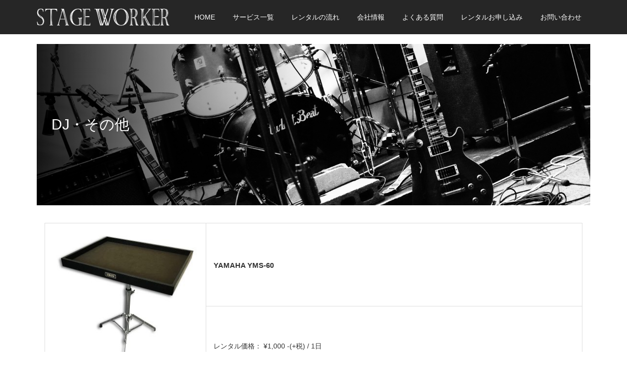

--- FILE ---
content_type: text/html; charset=UTF-8
request_url: https://www.stageworker.net/other/yms-60-3/
body_size: 29203
content:
<!DOCTYPE html>

<html lang="ja">

<head>

<meta http-equiv="Content-Type" content="text/html; charset=UTF-8">

<title>ステージワーカー stageworker | 宮城・仙台で、楽器、PA・音響機材のレンタルとステージサポート</title>

<meta name="description" content="宮城・仙台で楽器、PA・音響機材のレンタルと、プロフェッショナルなステージサポートはステージワーカーにお任せください">

<meta name="viewport" content="width=device-width">

<link rel="stylesheet" href="https://www.stageworker.net/wp-content/themes/sw2019/style.css">

<script src="https://ajax.googleapis.com/ajax/libs/jquery/3.1.1/jquery.min.js"></script>

<link href="https://fonts.googleapis.com/earlyaccess/notosansjapanese.css" rel="stylesheet" />

<meta name='robots' content='max-image-preview:large' />
<script type="text/javascript">
/* <![CDATA[ */
window._wpemojiSettings = {"baseUrl":"https:\/\/s.w.org\/images\/core\/emoji\/15.0.3\/72x72\/","ext":".png","svgUrl":"https:\/\/s.w.org\/images\/core\/emoji\/15.0.3\/svg\/","svgExt":".svg","source":{"concatemoji":"https:\/\/www.stageworker.net\/wp-includes\/js\/wp-emoji-release.min.js?ver=6.6.4"}};
/*! This file is auto-generated */
!function(i,n){var o,s,e;function c(e){try{var t={supportTests:e,timestamp:(new Date).valueOf()};sessionStorage.setItem(o,JSON.stringify(t))}catch(e){}}function p(e,t,n){e.clearRect(0,0,e.canvas.width,e.canvas.height),e.fillText(t,0,0);var t=new Uint32Array(e.getImageData(0,0,e.canvas.width,e.canvas.height).data),r=(e.clearRect(0,0,e.canvas.width,e.canvas.height),e.fillText(n,0,0),new Uint32Array(e.getImageData(0,0,e.canvas.width,e.canvas.height).data));return t.every(function(e,t){return e===r[t]})}function u(e,t,n){switch(t){case"flag":return n(e,"\ud83c\udff3\ufe0f\u200d\u26a7\ufe0f","\ud83c\udff3\ufe0f\u200b\u26a7\ufe0f")?!1:!n(e,"\ud83c\uddfa\ud83c\uddf3","\ud83c\uddfa\u200b\ud83c\uddf3")&&!n(e,"\ud83c\udff4\udb40\udc67\udb40\udc62\udb40\udc65\udb40\udc6e\udb40\udc67\udb40\udc7f","\ud83c\udff4\u200b\udb40\udc67\u200b\udb40\udc62\u200b\udb40\udc65\u200b\udb40\udc6e\u200b\udb40\udc67\u200b\udb40\udc7f");case"emoji":return!n(e,"\ud83d\udc26\u200d\u2b1b","\ud83d\udc26\u200b\u2b1b")}return!1}function f(e,t,n){var r="undefined"!=typeof WorkerGlobalScope&&self instanceof WorkerGlobalScope?new OffscreenCanvas(300,150):i.createElement("canvas"),a=r.getContext("2d",{willReadFrequently:!0}),o=(a.textBaseline="top",a.font="600 32px Arial",{});return e.forEach(function(e){o[e]=t(a,e,n)}),o}function t(e){var t=i.createElement("script");t.src=e,t.defer=!0,i.head.appendChild(t)}"undefined"!=typeof Promise&&(o="wpEmojiSettingsSupports",s=["flag","emoji"],n.supports={everything:!0,everythingExceptFlag:!0},e=new Promise(function(e){i.addEventListener("DOMContentLoaded",e,{once:!0})}),new Promise(function(t){var n=function(){try{var e=JSON.parse(sessionStorage.getItem(o));if("object"==typeof e&&"number"==typeof e.timestamp&&(new Date).valueOf()<e.timestamp+604800&&"object"==typeof e.supportTests)return e.supportTests}catch(e){}return null}();if(!n){if("undefined"!=typeof Worker&&"undefined"!=typeof OffscreenCanvas&&"undefined"!=typeof URL&&URL.createObjectURL&&"undefined"!=typeof Blob)try{var e="postMessage("+f.toString()+"("+[JSON.stringify(s),u.toString(),p.toString()].join(",")+"));",r=new Blob([e],{type:"text/javascript"}),a=new Worker(URL.createObjectURL(r),{name:"wpTestEmojiSupports"});return void(a.onmessage=function(e){c(n=e.data),a.terminate(),t(n)})}catch(e){}c(n=f(s,u,p))}t(n)}).then(function(e){for(var t in e)n.supports[t]=e[t],n.supports.everything=n.supports.everything&&n.supports[t],"flag"!==t&&(n.supports.everythingExceptFlag=n.supports.everythingExceptFlag&&n.supports[t]);n.supports.everythingExceptFlag=n.supports.everythingExceptFlag&&!n.supports.flag,n.DOMReady=!1,n.readyCallback=function(){n.DOMReady=!0}}).then(function(){return e}).then(function(){var e;n.supports.everything||(n.readyCallback(),(e=n.source||{}).concatemoji?t(e.concatemoji):e.wpemoji&&e.twemoji&&(t(e.twemoji),t(e.wpemoji)))}))}((window,document),window._wpemojiSettings);
/* ]]> */
</script>
<style id='wp-emoji-styles-inline-css' type='text/css'>

	img.wp-smiley, img.emoji {
		display: inline !important;
		border: none !important;
		box-shadow: none !important;
		height: 1em !important;
		width: 1em !important;
		margin: 0 0.07em !important;
		vertical-align: -0.1em !important;
		background: none !important;
		padding: 0 !important;
	}
</style>
<link rel='stylesheet' id='wp-block-library-css' href='https://www.stageworker.net/wp-includes/css/dist/block-library/style.min.css?ver=6.6.4' type='text/css' media='all' />
<style id='classic-theme-styles-inline-css' type='text/css'>
/*! This file is auto-generated */
.wp-block-button__link{color:#fff;background-color:#32373c;border-radius:9999px;box-shadow:none;text-decoration:none;padding:calc(.667em + 2px) calc(1.333em + 2px);font-size:1.125em}.wp-block-file__button{background:#32373c;color:#fff;text-decoration:none}
</style>
<style id='global-styles-inline-css' type='text/css'>
:root{--wp--preset--aspect-ratio--square: 1;--wp--preset--aspect-ratio--4-3: 4/3;--wp--preset--aspect-ratio--3-4: 3/4;--wp--preset--aspect-ratio--3-2: 3/2;--wp--preset--aspect-ratio--2-3: 2/3;--wp--preset--aspect-ratio--16-9: 16/9;--wp--preset--aspect-ratio--9-16: 9/16;--wp--preset--color--black: #000000;--wp--preset--color--cyan-bluish-gray: #abb8c3;--wp--preset--color--white: #ffffff;--wp--preset--color--pale-pink: #f78da7;--wp--preset--color--vivid-red: #cf2e2e;--wp--preset--color--luminous-vivid-orange: #ff6900;--wp--preset--color--luminous-vivid-amber: #fcb900;--wp--preset--color--light-green-cyan: #7bdcb5;--wp--preset--color--vivid-green-cyan: #00d084;--wp--preset--color--pale-cyan-blue: #8ed1fc;--wp--preset--color--vivid-cyan-blue: #0693e3;--wp--preset--color--vivid-purple: #9b51e0;--wp--preset--gradient--vivid-cyan-blue-to-vivid-purple: linear-gradient(135deg,rgba(6,147,227,1) 0%,rgb(155,81,224) 100%);--wp--preset--gradient--light-green-cyan-to-vivid-green-cyan: linear-gradient(135deg,rgb(122,220,180) 0%,rgb(0,208,130) 100%);--wp--preset--gradient--luminous-vivid-amber-to-luminous-vivid-orange: linear-gradient(135deg,rgba(252,185,0,1) 0%,rgba(255,105,0,1) 100%);--wp--preset--gradient--luminous-vivid-orange-to-vivid-red: linear-gradient(135deg,rgba(255,105,0,1) 0%,rgb(207,46,46) 100%);--wp--preset--gradient--very-light-gray-to-cyan-bluish-gray: linear-gradient(135deg,rgb(238,238,238) 0%,rgb(169,184,195) 100%);--wp--preset--gradient--cool-to-warm-spectrum: linear-gradient(135deg,rgb(74,234,220) 0%,rgb(151,120,209) 20%,rgb(207,42,186) 40%,rgb(238,44,130) 60%,rgb(251,105,98) 80%,rgb(254,248,76) 100%);--wp--preset--gradient--blush-light-purple: linear-gradient(135deg,rgb(255,206,236) 0%,rgb(152,150,240) 100%);--wp--preset--gradient--blush-bordeaux: linear-gradient(135deg,rgb(254,205,165) 0%,rgb(254,45,45) 50%,rgb(107,0,62) 100%);--wp--preset--gradient--luminous-dusk: linear-gradient(135deg,rgb(255,203,112) 0%,rgb(199,81,192) 50%,rgb(65,88,208) 100%);--wp--preset--gradient--pale-ocean: linear-gradient(135deg,rgb(255,245,203) 0%,rgb(182,227,212) 50%,rgb(51,167,181) 100%);--wp--preset--gradient--electric-grass: linear-gradient(135deg,rgb(202,248,128) 0%,rgb(113,206,126) 100%);--wp--preset--gradient--midnight: linear-gradient(135deg,rgb(2,3,129) 0%,rgb(40,116,252) 100%);--wp--preset--font-size--small: 13px;--wp--preset--font-size--medium: 20px;--wp--preset--font-size--large: 36px;--wp--preset--font-size--x-large: 42px;--wp--preset--spacing--20: 0.44rem;--wp--preset--spacing--30: 0.67rem;--wp--preset--spacing--40: 1rem;--wp--preset--spacing--50: 1.5rem;--wp--preset--spacing--60: 2.25rem;--wp--preset--spacing--70: 3.38rem;--wp--preset--spacing--80: 5.06rem;--wp--preset--shadow--natural: 6px 6px 9px rgba(0, 0, 0, 0.2);--wp--preset--shadow--deep: 12px 12px 50px rgba(0, 0, 0, 0.4);--wp--preset--shadow--sharp: 6px 6px 0px rgba(0, 0, 0, 0.2);--wp--preset--shadow--outlined: 6px 6px 0px -3px rgba(255, 255, 255, 1), 6px 6px rgba(0, 0, 0, 1);--wp--preset--shadow--crisp: 6px 6px 0px rgba(0, 0, 0, 1);}:where(.is-layout-flex){gap: 0.5em;}:where(.is-layout-grid){gap: 0.5em;}body .is-layout-flex{display: flex;}.is-layout-flex{flex-wrap: wrap;align-items: center;}.is-layout-flex > :is(*, div){margin: 0;}body .is-layout-grid{display: grid;}.is-layout-grid > :is(*, div){margin: 0;}:where(.wp-block-columns.is-layout-flex){gap: 2em;}:where(.wp-block-columns.is-layout-grid){gap: 2em;}:where(.wp-block-post-template.is-layout-flex){gap: 1.25em;}:where(.wp-block-post-template.is-layout-grid){gap: 1.25em;}.has-black-color{color: var(--wp--preset--color--black) !important;}.has-cyan-bluish-gray-color{color: var(--wp--preset--color--cyan-bluish-gray) !important;}.has-white-color{color: var(--wp--preset--color--white) !important;}.has-pale-pink-color{color: var(--wp--preset--color--pale-pink) !important;}.has-vivid-red-color{color: var(--wp--preset--color--vivid-red) !important;}.has-luminous-vivid-orange-color{color: var(--wp--preset--color--luminous-vivid-orange) !important;}.has-luminous-vivid-amber-color{color: var(--wp--preset--color--luminous-vivid-amber) !important;}.has-light-green-cyan-color{color: var(--wp--preset--color--light-green-cyan) !important;}.has-vivid-green-cyan-color{color: var(--wp--preset--color--vivid-green-cyan) !important;}.has-pale-cyan-blue-color{color: var(--wp--preset--color--pale-cyan-blue) !important;}.has-vivid-cyan-blue-color{color: var(--wp--preset--color--vivid-cyan-blue) !important;}.has-vivid-purple-color{color: var(--wp--preset--color--vivid-purple) !important;}.has-black-background-color{background-color: var(--wp--preset--color--black) !important;}.has-cyan-bluish-gray-background-color{background-color: var(--wp--preset--color--cyan-bluish-gray) !important;}.has-white-background-color{background-color: var(--wp--preset--color--white) !important;}.has-pale-pink-background-color{background-color: var(--wp--preset--color--pale-pink) !important;}.has-vivid-red-background-color{background-color: var(--wp--preset--color--vivid-red) !important;}.has-luminous-vivid-orange-background-color{background-color: var(--wp--preset--color--luminous-vivid-orange) !important;}.has-luminous-vivid-amber-background-color{background-color: var(--wp--preset--color--luminous-vivid-amber) !important;}.has-light-green-cyan-background-color{background-color: var(--wp--preset--color--light-green-cyan) !important;}.has-vivid-green-cyan-background-color{background-color: var(--wp--preset--color--vivid-green-cyan) !important;}.has-pale-cyan-blue-background-color{background-color: var(--wp--preset--color--pale-cyan-blue) !important;}.has-vivid-cyan-blue-background-color{background-color: var(--wp--preset--color--vivid-cyan-blue) !important;}.has-vivid-purple-background-color{background-color: var(--wp--preset--color--vivid-purple) !important;}.has-black-border-color{border-color: var(--wp--preset--color--black) !important;}.has-cyan-bluish-gray-border-color{border-color: var(--wp--preset--color--cyan-bluish-gray) !important;}.has-white-border-color{border-color: var(--wp--preset--color--white) !important;}.has-pale-pink-border-color{border-color: var(--wp--preset--color--pale-pink) !important;}.has-vivid-red-border-color{border-color: var(--wp--preset--color--vivid-red) !important;}.has-luminous-vivid-orange-border-color{border-color: var(--wp--preset--color--luminous-vivid-orange) !important;}.has-luminous-vivid-amber-border-color{border-color: var(--wp--preset--color--luminous-vivid-amber) !important;}.has-light-green-cyan-border-color{border-color: var(--wp--preset--color--light-green-cyan) !important;}.has-vivid-green-cyan-border-color{border-color: var(--wp--preset--color--vivid-green-cyan) !important;}.has-pale-cyan-blue-border-color{border-color: var(--wp--preset--color--pale-cyan-blue) !important;}.has-vivid-cyan-blue-border-color{border-color: var(--wp--preset--color--vivid-cyan-blue) !important;}.has-vivid-purple-border-color{border-color: var(--wp--preset--color--vivid-purple) !important;}.has-vivid-cyan-blue-to-vivid-purple-gradient-background{background: var(--wp--preset--gradient--vivid-cyan-blue-to-vivid-purple) !important;}.has-light-green-cyan-to-vivid-green-cyan-gradient-background{background: var(--wp--preset--gradient--light-green-cyan-to-vivid-green-cyan) !important;}.has-luminous-vivid-amber-to-luminous-vivid-orange-gradient-background{background: var(--wp--preset--gradient--luminous-vivid-amber-to-luminous-vivid-orange) !important;}.has-luminous-vivid-orange-to-vivid-red-gradient-background{background: var(--wp--preset--gradient--luminous-vivid-orange-to-vivid-red) !important;}.has-very-light-gray-to-cyan-bluish-gray-gradient-background{background: var(--wp--preset--gradient--very-light-gray-to-cyan-bluish-gray) !important;}.has-cool-to-warm-spectrum-gradient-background{background: var(--wp--preset--gradient--cool-to-warm-spectrum) !important;}.has-blush-light-purple-gradient-background{background: var(--wp--preset--gradient--blush-light-purple) !important;}.has-blush-bordeaux-gradient-background{background: var(--wp--preset--gradient--blush-bordeaux) !important;}.has-luminous-dusk-gradient-background{background: var(--wp--preset--gradient--luminous-dusk) !important;}.has-pale-ocean-gradient-background{background: var(--wp--preset--gradient--pale-ocean) !important;}.has-electric-grass-gradient-background{background: var(--wp--preset--gradient--electric-grass) !important;}.has-midnight-gradient-background{background: var(--wp--preset--gradient--midnight) !important;}.has-small-font-size{font-size: var(--wp--preset--font-size--small) !important;}.has-medium-font-size{font-size: var(--wp--preset--font-size--medium) !important;}.has-large-font-size{font-size: var(--wp--preset--font-size--large) !important;}.has-x-large-font-size{font-size: var(--wp--preset--font-size--x-large) !important;}
:where(.wp-block-post-template.is-layout-flex){gap: 1.25em;}:where(.wp-block-post-template.is-layout-grid){gap: 1.25em;}
:where(.wp-block-columns.is-layout-flex){gap: 2em;}:where(.wp-block-columns.is-layout-grid){gap: 2em;}
:root :where(.wp-block-pullquote){font-size: 1.5em;line-height: 1.6;}
</style>
<link rel='stylesheet' id='contact-form-7-css' href='https://www.stageworker.net/wp-content/plugins/contact-form-7/includes/css/styles.css?ver=5.9.8' type='text/css' media='all' />
<link rel="https://api.w.org/" href="https://www.stageworker.net/wp-json/" /><link rel="alternate" title="JSON" type="application/json" href="https://www.stageworker.net/wp-json/wp/v2/pages/2702" /><link rel="EditURI" type="application/rsd+xml" title="RSD" href="https://www.stageworker.net/xmlrpc.php?rsd" />
<meta name="generator" content="WordPress 6.6.4" />
<link rel="canonical" href="https://www.stageworker.net/other/yms-60-3/" />
<link rel='shortlink' href='https://www.stageworker.net/?p=2702' />
<link rel="alternate" title="oEmbed (JSON)" type="application/json+oembed" href="https://www.stageworker.net/wp-json/oembed/1.0/embed?url=https%3A%2F%2Fwww.stageworker.net%2Fother%2Fyms-60-3%2F" />
<link rel="alternate" title="oEmbed (XML)" type="text/xml+oembed" href="https://www.stageworker.net/wp-json/oembed/1.0/embed?url=https%3A%2F%2Fwww.stageworker.net%2Fother%2Fyms-60-3%2F&#038;format=xml" />
<link rel="icon" href="https://www.stageworker.net/wp-content/uploads/2020/10/cropped-site-icon2-32x32.png" sizes="32x32" />
<link rel="icon" href="https://www.stageworker.net/wp-content/uploads/2020/10/cropped-site-icon2-192x192.png" sizes="192x192" />
<link rel="apple-touch-icon" href="https://www.stageworker.net/wp-content/uploads/2020/10/cropped-site-icon2-180x180.png" />
<meta name="msapplication-TileImage" content="https://www.stageworker.net/wp-content/uploads/2020/10/cropped-site-icon2-270x270.png" />

</head>

<body cz-shortcut-listen="true">

<header id="js-header" class="l-header is-fixed">

	<div class="l-header__inner">

		<div class="p-logo l-header__logo l-header__logo--retina"> <a href="https://www.stageworker.net"><img src="https://www.stageworker.net/wp-content/themes/sw2019/images/logo.png" alt=""></a> </div>

		<a href="#" id="js-menu-button" class="p-menu-button c-menu-button"><i class="fa fa-align-justify" aria-hidden="true"></i></a>

		<nav class="">

			<ul id="js-global-nav" class="p-global-nav u-clearfix">

				<li class=""><a href="https://www.stageworker.net">HOME<span></span></a></li>

				<li class="menu-item-has-children"><a href="#">サービス一覧<span></span></a>

					<ul class="sub-menu">

						<li class="menu-item-has-children"><a href="#">機材別レンタル<span></span></a>

							<ul class="sub-menu">

								<li class=""><a href="https://www.stageworker.net/pa/">PA・音響<span></span></a></li>

								<li class=""><a href="https://www.stageworker.net/drum/">ドラム・パーカッション<span></span></a></li>

								<li class=""><a href="https://www.stageworker.net/piano/">ピアノ・キーボード<span></span></a></li>

								<li class=""><a href="https://www.stageworker.net/amp/">ギター＆ベースアンプ<span></span></a></li>

								<li class=""><a href="https://www.stageworker.net/other/">DJ・その他<span></span></a></li>

							</ul>

						</li>

						<li class="menu-item-has-children"><a href="#">パッケージプラン<span></span></a>

							<ul class="sub-menu">

								<li class=""><a href="https://www.stageworker.net/live/">ライブ・コンサート<span></span></a></li>

								<li class=""><a href="https://www.stageworker.net/event/">各種イベント<span></span></a></li>

								<li class=""><a href="https://www.stageworker.net/dj/">DJ<span></span></a></li>

								<li class=""><a href="https://www.stageworker.net/party/">結婚式・パーティー<span></span></a></li>

								<li class=""><a href="https://www.stageworker.net/kaigi/">会議・講演・シンポジウム<span></span></a></li>

								<li class=""><a href="https://www.stageworker.net/dance/">舞踊・カラオケ・民謡<span></span></a></li>

							</ul>

						</li>

						<li class="menu-item-has-children"><a href="#">その他事業

							<span></span></a>

							<ul class="sub-menu">

								<li class=""><a href="https://www.stageworker.net/housou/">音声放送<span></span></a></li>

								<li class=""><a href="https://www.stageworker.net/hall/">ホール管理<span></span></a></li>

								<li class=""><a href="https://www.stageworker.net/kouji/">音響工事<span></span></a></li>

							</ul>

						</li>

					</ul>

				</li>

				<li class=""><a href="https://www.stageworker.net/flow/">レンタルの流れ<span></span></a></li>

				<li class=""><a href="https://www.stageworker.net/company">会社情報<span></span></a></li>

				<li class=""><a href="https://www.stageworker.net/faq/">よくある質問<span></span></a></li>

				<li class=""><a href="https://www.stageworker.net/rental/">レンタルお申し込み<span></span></a></li>

				<li class=""><a href="https://www.stageworker.net/inquiry/">お問い合わせ<span></span></a></li>

			</ul>

		</nav>

	</div>

</header>


<div class="page2ndHeader page2ndTitle05 mb20">

<h2>DJ・その他</h2>

</div>




<main class="page2nd">
	<article class="p-entry">
		<section class="inner p-entry__inner l-inner">
			<div class="p-entry__body">
<article>
<table class="t2" style="margin-bottom: 10px;" border="0" cellspacing="0" cellpadding="0">
<tbody>
<tr>
<td style="width: 30%;" rowspan="2"><a href="https://www.stageworker.net/wp-content/uploads/2019/08/YMS-60.jpg"><img fetchpriority="high" decoding="async" src="https://www.stageworker.net/wp-content/uploads/2019/08/YMS-60-300x300.jpg" alt="YMS-60" width="300" height="300" class="aligncenter size-medium wp-image-2049" srcset="https://www.stageworker.net/wp-content/uploads/2019/08/YMS-60-300x300.jpg 300w, https://www.stageworker.net/wp-content/uploads/2019/08/YMS-60-150x150.jpg 150w, https://www.stageworker.net/wp-content/uploads/2019/08/YMS-60-768x768.jpg 768w, https://www.stageworker.net/wp-content/uploads/2019/08/YMS-60-500x500.jpg 500w, https://www.stageworker.net/wp-content/uploads/2019/08/YMS-60-980x980.jpg 980w, https://www.stageworker.net/wp-content/uploads/2019/08/YMS-60.jpg 1200w" sizes="(max-width: 300px) 100vw, 300px" /></a></td>
<td style="font-size: 15px; font-weight: bold;" valign="top">YAMAHA YMS-60</td>
</tr>
<tr>
<td valign="top">レンタル価格： ¥1,000 -(+税) / 1日</td>
</tr>
</tbody>
</table>
<table class="t2" border="0" cellspacing="0" cellpadding="0">
<tbody>
<tr>
<td>詳細</td>
</tr>
<tr>
<td>小物置きにも使用可/低反発マット敷き</td>
</tr>
</tbody>
</table>

</article>
			</div>
		</section>
	</article>
</main>
<footer class="l-footer">
	<div class="l-footer__inner l-inner">
		<div class="p-footer-blog">
			<h2 class="p-footer-blog__catch">機材別レンタル</h2>
			<div id="" class="serviceList">
				<ul class="contentsList">
					<li class="match">
						<a href="https://www.stageworker.net/pa/"><img src="https://www.stageworker.net/wp-content/themes/sw2019/images/fNav01.jpg" alt="img04"/>
							<p>PA・音響<i class="fa fa-angle-double-right" aria-hidden="true"></i></p>
						</a>
					</li>
					<li class="match">
						<a href="https://www.stageworker.net/drum/"><img src="https://www.stageworker.net/wp-content/themes/sw2019/images/fNav02.jpg" alt="img04"/>
							<p>ドラム・パーカッション<i class="fa fa-angle-double-right" aria-hidden="true"></i></p>
						</a>
					</li>
					<li class="match">
						<a href="https://www.stageworker.net/piano/"><img src="https://www.stageworker.net/wp-content/themes/sw2019/images/fNav03.jpg" alt="img04"/>
							<p>ピアノ・キーボード<i class="fa fa-angle-double-right" aria-hidden="true"></i></p>
						</a>
					</li>
					<li class="match">
						<a href="https://www.stageworker.net/amp/"><img src="https://www.stageworker.net/wp-content/themes/sw2019/images/fNav04.jpg" alt="img04"/>
							<p>ギター・ベースアンプ<i class="fa fa-angle-double-right" aria-hidden="true"></i></p>
						</a>
					</li>
					<li class="match">
						<a href="https://www.stageworker.net/other/"><img src="https://www.stageworker.net/wp-content/themes/sw2019/images/fNav05.jpg" alt="img04"/>
							<p>DJ・その他<i class="fa fa-angle-double-right" aria-hidden="true"></i></p>
						</a>
					</li>
				</ul>
			</div>
			<h2 class="p-footer-blog__catch">パッケージプラン</h2>
			<div id="" class="serviceList">
				<ul class="contentsList">
					<li class="match">
						<a href="https://www.stageworker.net/live/"><img src="https://www.stageworker.net/wp-content/themes/sw2019/images/fNav06.jpg" alt="img04"/>
							<p>ライブ・コンサート<i class="fa fa-angle-double-right" aria-hidden="true"></i></p>
						</a>
					</li>
					<li class="match">
						<a href="https://www.stageworker.net/event/"><img src="https://www.stageworker.net/wp-content/themes/sw2019/images/fNav07.jpg" alt="img04"/>
							<p>各種イベント<i class="fa fa-angle-double-right" aria-hidden="true"></i></p>
						</a>
					</li>
					<li class="match">
						<a href="https://www.stageworker.net/dj/"><img src="https://www.stageworker.net/wp-content/themes/sw2019/images/fNav08.jpg" alt="img04"/>
							<p>DJ<i class="fa fa-angle-double-right" aria-hidden="true"></i></p>
						</a>
					</li>
					<li class="match">
						<a href="https://www.stageworker.net/party/"><img src="https://www.stageworker.net/wp-content/themes/sw2019/images/fNav09.jpg" alt="img04"/>
							<p>結婚式・パーティー<i class="fa fa-angle-double-right" aria-hidden="true"></i></p>
						</a>
					</li>
					<li class="match">
						<a href="https://www.stageworker.net/kaigi/"><img src="https://www.stageworker.net/wp-content/themes/sw2019/images/fNav10.jpg" alt="img04"/>
							<p>会議・講演・シンポジウム<i class="fa fa-angle-double-right" aria-hidden="true"></i></p>
						</a>
					</li>
					<li class="match">
						<a href="https://www.stageworker.net/dance/"><img src="https://www.stageworker.net/wp-content/themes/sw2019/images/fNav11.jpg" alt="img04"/>
							<p>舞踊・カラオケ・民謡<i class="fa fa-angle-double-right" aria-hidden="true"></i></p>
						</a>
					</li>
				</ul>
			</div>
			<h2 class="p-footer-blog__catch">その他事業</h2>
			<div id="" class="serviceList">
				<ul class="contentsList">
					<li class="match">
						<a href="https://www.stageworker.net/housou/"><img src="https://www.stageworker.net/wp-content/themes/sw2019/images/fNav12.jpg" alt="img04"/>
							<p>放送音声<i class="fa fa-angle-double-right" aria-hidden="true"></i></p>
						</a>
					</li>
					<li class="match">
						<a href="https://www.stageworker.net/hall/"><img src="https://www.stageworker.net/wp-content/themes/sw2019/images/fNav13.jpg" alt="img04"/>
							<p>ホール管理<i class="fa fa-angle-double-right" aria-hidden="true"></i></p>
						</a>
					</li>
					<li class="match">
						<a href="https://www.stageworker.net/kouji/"><img src="https://www.stageworker.net/wp-content/themes/sw2019/images/fNav14.jpg" alt="img04"/>
							<p>音響工事<i class="fa fa-angle-double-right" aria-hidden="true"></i></p>
						</a>
					</li>
					<li class="match">
						<a href="https://www.stageworker.net/recruit/"><img src="https://www.stageworker.net/wp-content/themes/sw2019/images/fNav15.jpg" alt="img04"/>
							<p>リクルート<i class="fa fa-angle-double-right" aria-hidden="true"></i></p>
						</a>
					</li>
				</ul>
			</div>
		</div>
		<div class="l-footer__logo p-logo" style="font-size: 26px;"> <a href="https://www.stageworker.net"><img src="https://www.stageworker.net/wp-content/themes/sw2019/images/logo.png" alt="STAGE WORKER"></a> </div>
		<ul class="socialNav">
			<li class=""><a href="https://www.facebook.com/stageworker.miyagi" target="_blank"><i class="fa fa-facebook-official" aria-hidden="true"></i></a></li>
			<li class=""><a href="https://twitter.com/stageworker" target="_blank"><i class="fa fa-twitter" aria-hidden="true"></i></a></li>
			<li class=""><a href="https://www.instagram.com/stageworker.miyagi" target="_blank"><i class="fa fa-instagram" aria-hidden="true"></i></a></li>
		</ul>
	</div>
</footer>
<script type="text/javascript" src="https://www.stageworker.net/wp-content/themes/sw2019/js/parallax.min.js"></script> 
<script type="text/javascript" src="https://www.stageworker.net/wp-content/themes/sw2019/js/jQueryAutoHeight.js"></script> 
<script type="text/javascript" src="https://www.stageworker.net/wp-content/themes/sw2019/js/responsive.min.js"></script> 
<script type="text/javascript" src="https://www.stageworker.net/wp-content/themes/sw2019/js/scroll.min.js"></script>
<script type="text/javascript" src="https://www.stageworker.net/wp-content/themes/sw2019/js/jquery.matchHeight.js"></script>
<script>
$(function() {
$('.match').matchHeight();
});
</script>
<script type="text/javascript" src="https://www.stageworker.net/wp-includes/js/dist/hooks.min.js?ver=2810c76e705dd1a53b18" id="wp-hooks-js"></script>
<script type="text/javascript" src="https://www.stageworker.net/wp-includes/js/dist/i18n.min.js?ver=5e580eb46a90c2b997e6" id="wp-i18n-js"></script>
<script type="text/javascript" id="wp-i18n-js-after">
/* <![CDATA[ */
wp.i18n.setLocaleData( { 'text direction\u0004ltr': [ 'ltr' ] } );
/* ]]> */
</script>
<script type="text/javascript" src="https://www.stageworker.net/wp-content/plugins/contact-form-7/includes/swv/js/index.js?ver=5.9.8" id="swv-js"></script>
<script type="text/javascript" id="contact-form-7-js-extra">
/* <![CDATA[ */
var wpcf7 = {"api":{"root":"https:\/\/www.stageworker.net\/wp-json\/","namespace":"contact-form-7\/v1"}};
/* ]]> */
</script>
<script type="text/javascript" id="contact-form-7-js-translations">
/* <![CDATA[ */
( function( domain, translations ) {
	var localeData = translations.locale_data[ domain ] || translations.locale_data.messages;
	localeData[""].domain = domain;
	wp.i18n.setLocaleData( localeData, domain );
} )( "contact-form-7", {"translation-revision-date":"2024-07-17 08:16:16+0000","generator":"GlotPress\/4.0.1","domain":"messages","locale_data":{"messages":{"":{"domain":"messages","plural-forms":"nplurals=1; plural=0;","lang":"ja_JP"},"This contact form is placed in the wrong place.":["\u3053\u306e\u30b3\u30f3\u30bf\u30af\u30c8\u30d5\u30a9\u30fc\u30e0\u306f\u9593\u9055\u3063\u305f\u4f4d\u7f6e\u306b\u7f6e\u304b\u308c\u3066\u3044\u307e\u3059\u3002"],"Error:":["\u30a8\u30e9\u30fc:"]}},"comment":{"reference":"includes\/js\/index.js"}} );
/* ]]> */
</script>
<script type="text/javascript" src="https://www.stageworker.net/wp-content/plugins/contact-form-7/includes/js/index.js?ver=5.9.8" id="contact-form-7-js"></script>
</body>
</html>

--- FILE ---
content_type: text/css
request_url: https://www.stageworker.net/wp-content/themes/sw2019/style.css
body_size: 215
content:
/*
Theme Name: StageWorker
Theme URI: 
Author: Reframes
Author URI: http://commu-labo.com/
Description: .
Version: 1.0
*/

@import "css/style_sw.css";
@import "css/style_SWWP.css";
@import "css/demo.css";
@import "css/set1.css";
@import "css/responsive.min.css";
@import "font-awesome-4.7.0/css/font-awesome.css";
@import "ionicons-2.0.1/css/ionicons.min.css";

--- FILE ---
content_type: text/css
request_url: https://www.stageworker.net/wp-content/themes/sw2019/css/style_sw.css
body_size: 91336
content:
@charset "UTF-8";

/*

Theme Name:OOPS!

Theme URI:

Description:WordPressテーマ「OOPS!」

Author:Design Plus

Author URI:http://design-plus1.com/tcd-w/

Version:1.1.5

*/

/* ========================================================================== Foundation ========================================================================== */

/* Reset  ----------------------------------------------------------------- */

html, body, div, span, applet, object, iframe, h1, h2, h3, h4, h5, h6, p, blockquote, pre, a, abbr, acronym, address, big, cite, code, del, dfn, em, img, ins, kbd, q, s, samp, small, strike, strong, sub, sup, tt, var, b, u, i, center, dl, dt, dd, ol, ul, li, fieldset, form, label, legend, table, caption, tbody, tfoot, thead, tr, th, td, article, aside, canvas, details, embed, figure, figcaption, footer, header, hgroup, menu, nav, output, ruby, section, summary, time, mark, audio, video {

	margin: 0;

	padding: 0;

	border: 0;

	outline: 0;

	font-size: 100%;

	font-weight: normal;

	vertical-align: baseline;

}

article, aside, details, figcaption, figure, footer, header, hgroup, menu, nav, section {

	display: block;

}

audio, canvas, video {

	display: inline-block;

	max-width: 100%;

}

html {

	overflow-y: scroll;

	-webkit-text-size-adjust: 100%;

	-ms-text-size-adjust: 100%;

}

ul, ol {

	list-style: none;

}

blockquote, q {

	quotes: none;

}

blockquote:before, blockquote:after, q:before, q:after {

	content: '';

	content: none;

}

a:focus {

	outline: none;

}

ins {

	text-decoration: none;

}

mark {

	font-style: italic;

	font-weight: bold;

}

del {

	text-decoration: line-through;

}

abbr[title], dfn[title] {

	border-bottom: 1px dotted;

	cursor: help;

}

table {

	border-collapse: collapse;

	border-spacing: 0;

	width: 100%;

}

hr {

	display: block;

	height: 1px;

	border: 0;

	border-top: 1px solid #ccc;

	margin: 1em 0;

	padding: 0;

}

button, input, select, textarea {

	outline: 0;

	-webkit-box-sizing: border-box;

	-moz-box-sizing: border-box;

	box-sizing: border-box;

	font-size: 100%;

}

input, textarea {

	background-image: -webkit-linear-gradient(rgba(255, 255, 255, 0), rgba(255, 255, 255, 0));

	-webkit-appearance: none;

	border-radius: 0; /* Removing the inner shadow, rounded corners on iOS inputs */

}

input[type="checkbox"] {

	-webkit-appearance: checkbox;

}

input[type="radio"] {

	-webkit-appearance: radio;

}

 button::-moz-focus-inner, input::-moz-focus-inner {

border: 0;

padding: 0;

}

img {

	-ms-interpolation-mode: bicubic;

}

/* clearfix */

.clearfix:after {

	content: ".";

	display: block;

	clear: both;

	height: 0;

	font-size: 0.1em;

	line-height: 0;

	visibility: hidden;

	overflow: hidden;

}

.clearfix {

	display: inline-block;

}

/* exlude MacIE5 \*/

* html .clearfix {

	height: 1%;

}

.clearfix {

	display: block;

}

/* end MacIE5 */

/* Base ----------------------------------------------------------------- */

body {

	background: #fff;

	color: #000;

	line-height: 1;

	-webkit-font-smoothing: antialiased;

	font-family: "Noto Sans Japanese" , sans-serif;

}



a {

	color: #000;

	text-decoration: none;

}

b, strong {

	font-weight: 700;

}

big {

	font-size: larger;

}

small {

	font-size: 80%;

}

sub {

	vertical-align: sub;

	font-size: smaller;

}

sup {

	vertical-align: super;

	font-size: smaller;

}

i, cite, em, var, address, dfn {

	font-style: italic;

}

tt, code, kbd, samp {

	font-family: monospace;

}

u, ins {

	text-decoration: underline;

}

img {

	vertical-align: bottom;

}

input {

	border: 0;

	margin: 0;

	padding: 0;

}

select {

	background: none transparent;

	border: 0;

	border-radius: 0;

	margin: 0;

	padding: 0;

	-moz-appearance: none;

	-webkit-appearance: none;

	appearance: none;

}



/* for IE */

select::-ms-expand {

display: none;

}

a, a:before, a:after, input {

	-moz-transition-property: background-color, color;

	-moz-transition-duration: 0.2s;

	-moz-transition-timing-function: ease;

	-o-transition-property: background-color, color;

	-o-transition-duration: 0.2s;

	-o-transition-timing-function: ease;

	-webkit-transition-property: background-color, color;

	-webkit-transition-duration: 0.2s;

	-webkit-transition-timing-function: ease;

	transition-property: background-color, color;

	transition-duration: 0.2s;

	transition-timing-function: ease;

}

/* infinite scroll */

#infscr-loading {

	color: #525252;

	font-size: 14px;

	text-align: center;

	width: 100%;

}

#infscr-loading img {

	margin-right: 8px;

	vertical-align: middle;

}

#infscr-loading div {

	display: inline;

}

/* -------------------------------------------------------------------------------- keyframes

-------------------------------------------------------------------------------- */

/* fadeIn */

@-webkit-keyframes fadeIn {

from {

opacity: 0;

}

 to {

opacity: 1;

}

}

@keyframes fadeIn {

from {

opacity: 0;

}

 to {

opacity: 1;

}

}

/* loading-anime */

@-webkit-keyframes loading-anime {

0% {

-webkit-transform: rotate(0deg);

transform: rotate(0deg);

}

 100% {

-webkit-transform: rotate(360deg);

transform: rotate(360deg);

}

}

@keyframes loading-anime {

0% {

-webkit-transform: rotate(0deg);

transform: rotate(0deg);

}

 100% {

-webkit-transform: rotate(360deg);

transform: rotate(360deg);

}

}

/* slideDown */

@-webkit-keyframes slideDown {

0% {

top: -70px;

}

 100% {

top: 0;

}

}

@keyframes slideDown {

0% {

top: -70px;

}

 100% {

top: 0;

}

}

/* ========================================================================== Layout ========================================================================== */

/* Footer ----------------------------------------------------------------- */

.l-footer {

	/*background: #131e20;*/

	/*background: rgba(17,28,32,1.00);*/

	padding-top: 32px;

}

.l-footer__inner {

	padding-bottom: 50px;

}

.l-footer__logo {

	margin-bottom: 32px;

	text-align: center;

}

.l-footer__logo a img {

	width: 30%;

	height: auto;

}



@media screen and (max-width: 480px) {



.l-footer__logo a img {

	width: 80%;

	height: auto;

}



}



/* Header ----------------------------------------------------------------- */

.l-header {

	background: rgba(0,0,0,0.85);

	height: 70px;

	line-height: 70px;

	width: 100%;

	position: relative;

	z-index: 999;

}

.l-header.is-fixed {

	position: absolute;

	top: 0;

}

.l-header.is-active {

	height: 70px;

	line-height: 70px;

	position: fixed;

	top: 0;

	left: 0;

	-webkit-animation: slideDown 0.5s ease;

	animation: slideDown 0.5s ease;

}

.l-header--large {

	height: 103px;

	line-height: 103px;

	position: absolute;

	top: 0;

	left: 0;

	z-index: 999;

}

.l-header__inner {

	display: -webkit-box;

	display: -webkit-flex;

	display: -ms-flexbox;

	display: flex;

	-webkit-box-pack: justify;

	-ms-flex-pack: justify;

	justify-content: space-between;

	margin-left: auto;

	margin-right: auto;

	position: relative;

	width: 88.28125%;

	max-width: 1130px;

	height: 100%;

}

.l-header__logo {

	display: -webkit-box;

	display: -webkit-flex;

	display: -ms-flexbox;

	display: flex;

	width: 24%;

}

.l-header__logo a {

	line-height: 1;

	display: -webkit-box;

	display: -webkit-flex;

	display: -ms-flexbox;

	display: flex;

	-webkit-box-align: center;

	-ms-flex-align: center;

	-ms-grid-row-align: center;

	align-items: center;

	overflow: hidden;

	word-wrap: break-word;

}

.l-header__logo img {

	vertical-align: middle;

}

.l-header__logo--text a {

	width: 200px;

}

.l-header__logo--retina img {

	width: 100%;

}



@media screen and (max-width: 480px) {



.l-header__logo {

	width: 75%;

}

	

}







/* Inner ----------------------------------------------------------------- */

.l-inner {

	margin-left: auto;

	margin-right: auto;

	position: relative;

	width: 88.28125%;

	max-width: 1130px;

}

.l-inner--narrow {

	width: 79.64602%;

	max-width: 900px;

}

/* Main ----------------------------------------------------------------- */

/* Sidebar ----------------------------------------------------------------- */

/* ========================================================================== Object ========================================================================== */

/* Component ----------------------------------------------------------------- */

.c-breadcrumb__item {

	display: inline;

}

.c-breadcrumb__item + .c-breadcrumb__item::before {

	content: "\e910";

	color: #999;

	font-family: "design_plus";

	margin-left: 12px;

	margin-right: 12px;

}

.c-breadcrumb__item--home a {

	color: #b2b2b2;

}

.c-breadcrumb__item--home a::before {

	content: "\e90c";

	font-family: "design_plus";

}

.c-breadcrumb__item--home span {

	display: none;

}

/** コメント */

.c-comment {

	font-size: 12px;

	margin-bottom: 50px;

}

.c-comment__tab {

	margin-bottom: 25px;

	display: -webkit-box;

	display: -webkit-flex;

	display: -ms-flexbox;

	display: flex;

}

.c-comment__tab-item {

	text-align: center;

	display: -webkit-box;

	display: -webkit-flex;

	display: -ms-flexbox;

	display: flex;

	flex: 1;

}

.c-comment__tab-item.is-active a, .c-comment__tab-item.is-active p {

	background: #333;

	border: 0;

	color: #fff;

	position: relative;

}

.c-comment__tab-item.is-active a:after, .c-comment__tab-item.is-active p:after {

	border-color: #333 transparent transparent transparent;

	border-style: solid;

	border-width: 10px;

	margin: auto;

	position: absolute;

	right: 0;

	bottom: -17px;

	left: 0;

	content: "";

	width: 0;

	height: 0;

}

.c-comment__tab-item a, .c-comment__tab-item p {

	border: 1px solid #ccc;

	color: #333;

	display: block;

	font-size: 11px;

	line-height: 180%;

	padding: 15px;

	text-decoration: none;

	width: 100%;

}

.c-comment__tab-item a:hover {

	background: #333;

	color: #fff;

}

/* コメントの基本部分 */

.c-comment__list-item {

	border: 1px solid #ccc;

	color: #777;

	margin-bottom: 15px;

	padding: 15px 20px 0;

}

/* コメント本文 */

.c-comment__item-body p {

	line-height: 2.4;

	margin-bottom: 15px;

}

/* コメントの情報部分 */

.c-comment__item-header {

	margin-bottom: 10px;

	position: relative;

}

.c-comment__item-avatar {

	float: left;

	margin-right: 10px;

	width: 40px;

	height: 40px;

}

.c-comment__item-author {

	display: block;

	margin-bottom: 10px;

	padding-top: 3px;

}

.c-comment__item-author a {

	text-decoration: underline;

}

.c-comment__item-date {

	color: #757676;

	display: block;

	font-size: 11px;

}

.c-comment__item-act {

	font-size: 11px;

	margin-top: 5px;

	padding-left: 10px;

	position: absolute;

	top: 0;

	right: 0;

}

.c-comment__item-act > li {

	display: inline;

	border-right: 1px solid #aaa;

	margin-right: 6px;

	padding-right: 10px;

}

.c-comment__item-act > li:last-child {

	border-right: 0;

	margin-right: 0;

	padding-right: 0;

}

/* ページナビ */

.c-comment__pager {

	margin-bottom: 10px;

}

.c-comment__pager a, .c-comment__pager span {

	display: inline;

	float: left;

	margin-right: 10px;

}

.c-comment__pager span {

	text-decoration: underline;

}

/* メッセージ、警告文 */

.c-comment__item-note {

	background: #d6f4f0;

	border: 1px solid #94ddd4;

	color: #33a8e5;

	display: block;

	font-size: 11px;

	margin-bottom: 1em;

	padding: 10px 15px;

}

/* トラックバック */

.c-comment__trackback-url {

	background: #fafafa;

	font-size: 11px;

	padding: 10px;

	-moz-box-sizing: border-box;

	-webkit-box-sizing: border-box;

	box-sizing: border-box;

}

.trackback_time {

	font-size: 11px;

	color: #757676;

	margin: 0 0 7px 0px;

}

.trackback_title {

	margin: 2px 0 8px 0;

	margin: 0 0 10px 0px;

	line-height: 160%;

}

/* コメントフォーム */

.c-comment__form-wrapper {

	border: 1px solid #ccc;

	margin: 0 0 20px;

	padding: 15px;

}

.c-comment__cancel {

	color: #666;

	font-size: 11px;

	margin-bottom: 1em;

}

.c-comment__cancel a {

	color: #666;

}

.c-comment__cancel a:before {

	content: "\e910";

	font-family: "design_plus";

	display: inline-block;

}

.c-comment__form-login {

	color: #666;

	font-size: 11px;

}

.c-comment__form-login a {

	color: #666;

}

.c-comment__input {

	margin-bottom: 12px;

	text-align: left;

}

.c-comment__input input {

	border: 1px solid #ccc;

	color: #777;

	padding-top: 5px;

	padding-bottom: 5px;

	width: 100%;

}

.c-comment__input textarea {

	border: 1px solid #ccc;

	color: #777;

	font-size: 11px;

	overflow: auto;

	margin-top: 15px;

	width: 100%;

	height: 150px;

}

.c-comment__label-text {

	color: #666;

	display: block;

	font-size: 11px;

	margin-bottom: 5px;

}

.c-comment__form-submit {

	background: #aaa;

	color: #fff;

	cursor: pointer;

	display: block;

	font-size: 14px;

	margin: 15px auto 0;

	width: 200px;

	height: 50px;

	-moz-transition: background-color 200ms ease-in-out;

	-ms-transition: background-color 200ms ease-in-out;

	-o-transition: background-color 200ms ease-in-out;

	-webkit-transition: background-color 200ms ease-in-out;

	transition: background-color 200ms ease-in-out;

}

.c-comment__form-hidden {

	display: none;

}

/* パスワード保護 */

.c-comment__password-protected {

	background: #3db4b2;

	border-radius: 5px;

	color: #fff;

	margin: 0 38px 30px;

	padding: 10px 20px;

	text-align: center;

}

.c-comment__password-protected p {

	font-size: 12px;

	line-height: 160%;

}

/**

	* header video

	*/

.c-header-video {

	background: #000;

	background-position: center center;

	background-repeat: no-repeat;

	background-size: cover;

	position: relative;

	width: 100%;

}

.c-header-video__overlay {

	position: absolute;

	top: 0px;

	left: 0px;

	width: 100%;

	height: 100%;

	z-index: 2;

}

/**

	* header youtube

	*/

.c-header-youtube {

	background: #000;

	background-position: center center;

	background-repeat: no-repeat;

	background-size: cover;

	position: relative;

	width: 100%;

}

.c-header-youtube__overlay {

	position: absolute;

	top: 0px;

	left: 0px;

	width: 100%;

	height: 100%;

	z-index: 2;

}

/* ヘッダー動画時キャッチコピー */

.p-header-video, .p-header-video .vegas-wrapper, .p-header-youtube {

	display: -webkit-box;

	display: -webkit-flex;

	display: -ms-flexbox;

	display: flex;

	align-items: center;

	justify-content: center;

}

.p-header-video .caption, .p-header-youtube .caption {

	text-align: center;

width: calc(100% * 1150 / 1280);

	max-width: 1150px;

	z-index: 3;

}

.p-header-video .caption .title, .p-header-youtube .caption .title {

	font-size: 40px;

	line-height: 1.4;

	margin-bottom: 12.4px;

}

.p-header-video .caption .desc, .p-header-youtube .caption .desc {

	font-size: 16px;

	line-height: 2.2;

	margin-bottom: 20.4px;

}

/* ヘッダー動画時キャッチコピーのアニメーション */

#js-header-video .caption .title, #js-header-youtube .caption .title, #js-header-video .caption .button, #js-header-youtube .caption .button {

	opacity: 0;

}

#js-header-youtube .caption.first_active .title, #js-header-video .caption.first_active .title {

	-webkit-animation: opacityAnimation 0.5 ease forwards 0.75s;

	animation: opacityAnimation 0.5s ease forwards 0.75s;

}

#js-header-youtube .caption.first_active .button, #js-header-video .caption.first_active .button {

	-webkit-animation: opacityAnimation 0.25s ease forwards 1.25s;

	animation: opacityAnimation 0.25s ease forwards 1.25s;

}

 @-webkit-keyframes opacityAnimation {

100% {

opacity: 1;

}

}

@keyframes opacityAnimation {

100% {

opacity: 1;

}

}

 /**

	* Load

	*/

@-webkit-keyframes loading-circle {

0% {

-webkit-transform: rotate(0deg);

transform: rotate(0deg);

}

 100% {

-webkit-transform: rotate(360deg);

transform: rotate(360deg);

}

}

@keyframes loading-circle {

0% {

-webkit-transform: rotate(0deg);

transform: rotate(0deg);

}

 100% {

-webkit-transform: rotate(360deg);

transform: rotate(360deg);

}

}

@-webkit-keyframes loading-square-base {

0% {

bottom: 10px;

opacity: 0;

}

 5%, 50% {

bottom: 0;

opacity: 1;

}

 55%, 100% {

bottom: -10px;

opacity: 0;

}

}

@keyframes loading-square-base {

0% {

bottom: 10px;

opacity: 0;

}

 5%, 50% {

bottom: 0;

opacity: 1;

}

 55%, 100% {

bottom: -10px;

opacity: 0;

}

}

@-webkit-keyframes loading-dots-fadein {

100% {

opacity: 1;

}

}

@keyframes loading-dots-fadein {

100% {

opacity: 1;

}

}

@-webkit-keyframes loading-dots-first-dot {

100% {

-webkit-transform: translate(1em);

transform: translate(1em);

opacity: 1;

}

}

@keyframes loading-dots-first-dot {

100% {

-webkit-transform: translate(1em);

transform: translate(1em);

opacity: 1;

}

}

@-webkit-keyframes loading-dots-middle-dots {

100% {

-webkit-transform: translate(1em);

transform: translate(1em);

}

}

@keyframes loading-dots-middle-dots {

100% {

-webkit-transform: translate(1em);

transform: translate(1em);

}

}

@-webkit-keyframes loading-dots-last-dot {

100% {

-webkit-transform: translate(2em);

transform: translate(2em);

opacity: 0;

}

}

@keyframes loading-dots-last-dot {

100% {

-webkit-transform: translate(2em);

transform: translate(2em);

opacity: 0;

}

}

#site-wrap {

	display: none;

}

#site_loader_overlay {

	background: #fff;

	opacity: 1;

	position: fixed;

	top: 0px;

	left: 0px;

	width: 100%;

	height: 100%;

	width: 100vw;

	height: 100vh;

	z-index: 99999;

}

/* type1 */

.c-load--type1 {

	width: 48px;

	height: 48px;

	font-size: 10px;

	text-indent: -9999em;

	position: fixed;

	top: 0;

	left: 0;

	right: 0;

	bottom: 0;

	margin: auto;

	border-radius: 50%;

	-webkit-animation: loading-circle 1.1s infinite linear;

	animation: loading-circle 1.1s infinite linear;

}

/* type2 */

.c-load--type2 {

	width: 44px;

	height: 44px;

	position: fixed;

	top: 0;

	left: 0;

	bottom: 0;

	right: 0;

	margin: auto;

}

.c-load--type2::before {

	position: absolute;

	bottom: 0;

	left: 0;

	display: block;

	width: 12px;

	height: 12px;

	content: '';

	animation: loading-square-loader 5.4s linear forwards infinite;

}

.c-load--type2::after {

	position: absolute;

	bottom: 10px;

	left: 0;

	display: block;

	width: 12px;

	height: 12px;

	opacity: 0;

	content: '';

	animation: loading-square-base 5.4s linear forwards infinite;

}

/* type3 */

.c-load--type3 {

	width: 100%;

	min-width: 160px;

	font-size: 16px;

	text-align: center;

	position: fixed;

	top: 50%;

	left: 0;

	opacity: 0;

	-webkit-animation: loading-dots-fadein .5s linear forwards;

	animation: loading-dots-fadein .5s linear forwards;

}

#site_loader_animation i {

	width: .5em;

	height: .5em;

	display: inline-block;

	vertical-align: middle;

	background: #e0e0e0;

	border-radius: 50%;

	margin: 0 .25em;

	-webkit-animation: loading-dots-middle-dots .5s linear infinite;

	animation: loading-dots-middle-dots .5s linear infinite;

}

#site_loader_animation i:first-child {

	-webkit-animation: loading-dots-first-dot .5s infinite;

	animation: loading-dots-first-dot .5s linear infinite;

	opacity: 0;

	-webkit-transform: translate(-1em);

	transform: translate(-1em);

}

#site_loader_animation i:last-child {

	-webkit-animation: loading-dots-last-dot .5s linear infinite;

	animation: loading-dots-last-dot .5s linear infinite;

}

.c-meta-box {

	background: #fafafa;

	box-sizing: border-box;

	font-size: 12px;

	padding: 22px 20px;

}

.c-meta-box__item {

	border-right: 1px solid #ddd;

	float: left;

	margin-right: 15px;

	padding-left: 20px;

	padding-right: 15px;

	position: relative;

}

.c-meta-box__item:last-child {

	border-right: none;

}

.c-meta-box__item::before {

	color: #aaa;

	font-family: "design_plus";

	position: absolute;

	left: 0;

}

.c-meta-box__item--author::before {

	content: "\e90d";

}

.c-meta-box__item--category::before {

	content: "\e92f";

}

.c-meta-box__item--tag::before {

	content: "\e935";

}

.c-meta-box__item--comment::before {

	content: "\e916";

}

.c-menu-button {

	color: #fff;

	display: none;

	position: absolute;

	top: 0;

	right: 0;

	text-align: center;

}

.c-menu-button::before {

	/*content: "\f0c9";*/

	font-family: "design_plus";

	font-size: 18px;

}

.c-nav01 {

	border-collapse: collapse;

	display: -webkit-box;

	display: -webkit-flex;

	display: -ms-flexbox;

	display: flex;

}

.c-nav01__item {

	border: 1px solid #ddd;

	box-sizing: border-box;

	font-size: 14px;

	line-height: 1.7;

	position: relative;

	width: 50%;

	height: 120px;

	flex: 1;

	margin-left: -1px;

}

.c-nav01__item a {

	box-sizing: border-box;

	display: -webkit-box;

	display: -webkit-flex;

	display: -ms-flexbox;

	display: flex;

	-webkit-box-align: center;

	-ms-flex-align: center;

	-ms-grid-row-align: center;

	align-items: center;

	height: 100%;

	padding: 36px 70px;

}

.c-nav01__item a:hover {

	background: #f8f8f8;

}

.c-nav01__item--prev::before {

	content: "\e90f";

	font-family: "design_plus";

	font-size: 18px;

	line-height: 100%;

	margin: auto;

	position: absolute;

	top: 0;

	bottom: 0;

	left: 25px;

	width: 18px;

	height: 18px;

}

.c-nav01__item--next::after {

	content: "\e910";

	font-family: "design_plus";

	font-size: 18px;

	line-height: 100%;

	margin: auto;

	margin: auto;

	position: absolute;

	top: 0;

	bottom: 0;

	right: 25px;

	width: 18px;

	height: 18px;

}

.c-pw__desc {

	line-height: 2.5;

}

.c-pw__desc p {

	line-height: 2.5;

	margin-bottom: 16px;

}

.c-pw__btn {

	box-sizing: border-box;

	color: #fff;

	display: inline-block;

	padding: 13px 20px;

	font-size: 14px;

	text-align: center;

	line-height: 1;

}

.c-pw__btn:hover {

	background: #333;

	color: #fff;

}

.c-pw__btn--register {

	min-width: 160px;

	margin-bottom: 32px;

}

.c-pw__btn--submit {

	min-width: 100px;

	border: 0;

	cursor: pointer;

}

.c-pw .c-pw__btn:hover {

	text-decoration: none;

}

.c-pw__box {

	border: 1px solid #ddd;

	background: #f5f5f5;

	padding: 25px 36px;

	margin-bottom: 40px;

	box-sizing: border-box;

}

.c-pw__box .c-pw__box-desc {

	line-height: 1.2;

	margin-bottom: 20px;

}

.c-pw__box-inner {

	display: -webkit-box;

	display: -webkit-flex;

	display: -ms-flexbox;

	display: flex;

	-webkit-box-align: center;

	-ms-flex-align: center;

	-ms-grid-row-align: center;

	align-items: center;

}

.c-pw__box-label {

	margin-right: 14px;

}

.c-pw__box-input {

	border: 1px solid #ddd;

	box-shadow: none;

	height: 40px;

	width: 250px;

	margin-right: 14px;

	flex: 1;

	box-sizing: border-box;

	padding: 0 10px;

}

/** Share */

.c-share__icn { /* use !important to prevent issues with browser extensions that change fonts */

	font-family: "design_plus" !important;

	font-style: normal;

	font-variant: normal;

	font-weight: normal;

	line-height: 1;

	speak: none;

	text-transform: none; /* Better Font Rendering */

	-moz-osx-font-smoothing: grayscale;

	-webkit-font-smoothing: antialiased;

}

.c-share__icn--facebook::before {

	content: "\e902";

}

.c-share__icn--facebook2::before {

	content: "\e903";

}

.c-share__icn--feedly::before {

	content: "\e907";

}

.c-share__icn--google-plus::before {

	content: "\e900";

}

.c-share__icn--google-plus2::before {

	content: "\e901";

}

.c-share__icn--hatebu::before {

	content: "\e908";

}

.c-share__icn--line::before {

	content: "\e909";

}

.c-share__icn--pinterest::before {

	content: "\e905";

}

.c-share__icn--pocket::before {

	content: "\e90a";

}

.c-share__icn--rss::before {

	content: "\e90b";

}

.c-share__icn--rss2::before {

	content: "\e906";

}

.c-share__icn--twitter::before {

	content: "\e904";

}

.c-share--sm {

	line-height: 25px;

	min-width: 27px;

}

.c-share--sm .c-share__btn {

	margin-right: 5px;

}

.c-share--sm a {

	padding: 1px 5px 0;

}

.c-share--sm .c-share__icn {

	font-size: 1.3em;

	position: relative;

	top: 3px;

	text-shadow: 1px 1px 0 rgba(255, 255, 255, 0.1);

}

.c-share--sm .c-share__title {

	line-height: 20px;

	margin: 0 3px 0 2px;

}

.c-share--lg .c-share__btn {

	margin-right: 1%;

	margin-bottom: 2px;

	width: 24%;

}



@media only screen and (max-width: 767px) {

.c-share--lg .c-share__btn {

	margin-right: 3%;

	margin-bottom: 3%;

	width: 47%;

}

}

.c-share--lg .c-share__btn:nth-child(4n) {

	margin-right: 0;

}

.c-share--lg .c-share__btn a {

	padding: 10px 2px;

}

.c-share--lg .c-share__icn {

	font-size: 140%;

	position: relative;

	top: 3px;

}

.c-share--lg .c-share__title {

	margin: 0 3px 0 4px;

}

.c-share--color a {

	color: #fff;

}

.c-share--color a:hover {

	-webkit-transform: translate3d(0, 1px, 0);

	transform: translate3d(0, 1px, 0);

}

.c-share--color .c-share__btn--twitter a {

	background-color: #55acee;

}

.c-share--color .c-share__btn--twitter a:hover {

	background-color: #468ec5;

}

.c-share--color .c-share__btn--facebook a {

	background-color: #35629a;

}

.c-share--color .c-share__btn--facebook a:hover {

	background-color: #1f3669;

}

.c-share--color .c-share__btn--google-plus a {

	background-color: #dd4b39;

}

.c-share--color .c-share__btn--google-plus a:hover {

	background-color: #b94031;

}

.c-share--color .c-share__btn--hatebu a {

	background-color: #3c7dd1;

}

.c-share--color .c-share__btn--hatebu a:hover {

	background-color: #0270ac;

}

.c-share--color .c-share__btn--pocket a {

	background-color: #ee4056;

}

.c-share--color .c-share__btn--pocket a:hover {

	background-color: #c53648;

}

.c-share--color .c-share__btn--rss a {

	background-color: #ffb53c;

}

.c-share--color .c-share__btn--rss a:hover {

	background-color: #e09900;

}

.c-share--color .c-share__btn--feedly a {

	background-color: #6cc655;

}

.c-share--color .c-share__btn--feedly a:hover {

	background-color: #5ca449;

}

.c-share--color .c-share__btn--pinterest a {

	background-color: #d4121c;

}

.c-share--color .c-share__btn--pinterest a:hover {

	background-color: #a42f35;

}

.c-share--mono a {

	background: #fafafa;

	border: 1px solid rgba(0, 0, 0, 0.1);

	color: #222;

}

.c-share--mono a:hover {

	border-color: rgba(255, 255, 255, 0.1);

	color: #fff;

}

.c-share--mono .c-share__btn--twitter a:hover {

	background-color: #55acee;

}

.c-share--mono .c-share__btn--facebook a:hover {

	background-color: #35629a;

}

.c-share--mono .c-share__btn--google-plus a:hover {

	background-color: #dd4b39;

}

.c-share--mono .c-share__btn--hatebu a:hover {

	background-color: #3c7dd1;

}

.c-share--mono .c-share__btn--pocket a:hover {

	background-color: #ee4056;

}

.c-share--mono .c-share__btn--rss a:hover {

	background-color: #ff8c00;

}

.c-share--mono .c-share__btn--feedly a:hover {

	background-color: #6cc655;

}

.c-share--mono .c-share__btn--pinterest a:hover {

	background-color: #d4121c;

}

.c-share__btn {

	box-sizing: border-box;

	float: left;

	font-size: 12px;

	text-align: center;

}

.c-share__btn a {

	border-radius: 2px;

	box-shadow: 0 1px 0 rgba(0, 0, 0, 0.03);

	display: block;

}



@media screen and (max-width: 767px) {

.c-share--sm .c-share__icn {

	left: 1px;

}

.c-share--sm .c-share__title {

	display: none;

}

}

.c-share--official .c-share__btn {

	line-height: 1;

	margin-right: 5px;

}

.c-share--official .c-share__btn--twitter {

	width: 74px;

}

.c-share--official .c-share__btn--facebook:hover {

	text-decoration: none;

}

.c-share--official .c-share__btn--google-plus {

	width: 58px;

}

.c-share--official .c-share__btn--pocket {

	width: 88px;

}

/* Project ----------------------------------------------------------------- */

 /**

	* address

	*/

.p-address {

	color: #fff;

	display: none;

	font-size: 12px;

	line-height: 1.8;

	margin-bottom: 13.2px;

	text-align: center;

}

/**

	* article01

	*/

.p-article01__thumbnail {

	display: block;

	margin-bottom: 14px;

}

.p-article01__thumbnail img {

	width: 100%;

	height: auto;

}

.p-article01__title {

	font-size: 14px;

	line-height: 2;

	margin-bottom: 7px;

}

.p-article01__title a {

	font-weight: 700;

}

.p-article01__title a:hover {

	color: #e37100;

}

.p-article01__meta {

	font-size: 12px;

	line-height: 1.9;

}

.p-article01__date {

	color: #999;

}

.p-article01__date + .p-article01__category::before {

	color: #999;

	content: "|";

	display: inline-block;

	margin-left: 8px;

	margin-right: 8px;

}

.p-article01__category a {

	color: #999;

}

/**

	* article02

	*/

.p-article02 {

	background: #fafafa;

	border: 1px solid #ddd;

	box-sizing: border-box;

	padding: 30px 30px 20.2px;

}

.p-article02__header {

	display: -webkit-box;

	display: -webkit-flex;

	display: -ms-flexbox;

	display: flex;

	-webkit-box-align: center;

	-ms-flex-align: center;

	-ms-grid-row-align: center;

	align-items: center;

	margin-bottom: 20.2px;

}

.p-article02__thumbnail {

	margin-right: 30px;

	width: 160px;

}

.p-article02__thumbnail img {

	width: 100%;

	height: auto;

}

.p-article02__content {

	flex: 1;

}

.p-article02__title {

	font-size: 16px;

	font-weight: bold;

	line-height: 2;

	margin-bottom: 6px;

}

.p-article02__date {

	color: #999;

	font-size: 12px;

}

.p-article02__excerpt {

	font-size: 14px;

	line-height: 2.4;

}

/**

	* blog list

	*/

.p-blog-list {

	display: -webkit-box;

	display: -webkit-flex;

	display: -ms-flexbox;

	display: flex;

	-webkit-flex-wrap: wrap;

	-ms-flex-wrap: wrap;

	flex-wrap: wrap;

	margin-bottom: 110px;

	width: 102.21239%;

}

.p-blog-list__item {

	margin-right: 2.21239%;

	margin-bottom: 35.8px;

	width: 31.85841%;

}

.p-blog-list__item:nth-of-type(3n) {

	margin-right: 0;

}

.p-blog-list__item.is-active {

	-webkit-animation: fadeIn 0.65s ease forwards;

	animation: fadeIn 0.65s ease forwards;

}

/**

	* breadcrumb

	*/

.p-breadcrumb {

	font-size: 12px;

	line-height: 1.7;

	margin-bottom: 55.8px;

}

.p-breadcrumb a:hover {

	color: #e37100;

}

.p-breadcrumb__item + .p-breadcrumb__item::before {

	font-size: 10px;

}

/**

	* button

	*/

.p-button {

	background: #ff7f00;

	border-radius: 4px;

	box-sizing: border-box;

	display: inline-block;

	font-size: 14px;

	line-height: 50px;

	text-align: center;

	min-width: 220px;

	height: 50px;

	padding: 0 15px;

}

.p-button:hover {

	background: #e37100;

	color: #fff;

}

/**

	* copyright

	*/

.p-copyright {

	background: #000;

	color: #fff;

	font-size: 12px;

	height: 55px;

	line-height: 55px;

	overflow: hidden;

}

.p-copyright small {

	float: right;

}

/**

	* CTA

	*/

.p-cta {

	overflow: hidden;

	background-position: center center;

	background-size: cover;

	height: 400px;

	display: -webkit-box;

	display: -webkit-flex;

	display: -ms-flexbox;

	display: flex;

	align-items: center;

	justify-content: center;

	text-align: center;

	margin-bottom: 70px;

	position: relative;

}

.p-cta::before {

	content: "";

	width: 100%;

	height: 100%;

	position: absolute;

	top: 0;

	left: 0;

}

.p-cta--type2 .p-cta__inner {

	border: 1px solid #ddd;

	border-left: 0;

	box-sizing: border-box;

	color: #000;

	display: -webkit-box;

	display: -webkit-flex;

	display: -ms-flexbox;

	display: flex;

	-ms-flex-item-align: stretch;

	align-self: stretch;

	-webkit-box-orient: vertical;

	-webkit-box-direction: normal;

	-webkit-flex-direction: column;

	-ms-flex-direction: column;

	flex-direction: column;

	justify-content: center;

	flex: initial;

	width: 50%;

	padding: 0 4.44444%;

}

.p-cta--type2 .p-cta__catch {

	text-align: left;

	margin-bottom: 16px;

}

.p-cta--type2 .p-cta__desc {

	text-align: left;

}

.p-cta--type2 .p-cta__desc p {

	margin-bottom: 21px;

}

.p-cta--type2-rev {

	flex-flow: row-reverse nowrap;

}

.p-cta--type2-rev .p-cta__inner {

	border: 1px solid #ddd;

	border-right: 0;

}

.p-cta__inner {

	color: #fff;

	padding: 0 20px;

	position: relative;

	z-index: 1;

	flex: 1;

}

.p-cta__catch {

	line-height: 1.5;

	margin-bottom: 14px;

}

.p-cta__desc {

	line-height: 2;

}

.p-cta__desc p {

	font-size: inherit;

	line-height: inherit;

	margin-bottom: 23px;

}

.p-cta__btn {

	align-self: center;

	box-sizing: border-box;

	display: inline-block;

	font-size: 16px;

	min-width: 300px;

	height: 55px;

	line-height: 55px;

	padding: 0 10px;

	position: relative;

	color: #fff;

}

.p-cta__btn:after {

	content: "\e910";

	font-family: "design_plus";

	position: absolute;

	top: 0;

	bottom: 0;

	right: 11px;

	margin: auto;

}

.p-cta__img {

	flex: 1;

	position: relative;

	width: 50%;

	height: 100%;

	overflow: hidden;

}

.p-cta__img img {

	position: absolute;

	top: 0;

	left: 50%;

	transform: translateX(-50%);

}

/**

	* entry

	*/



.p-entry__inner--narrow {

	width: 79.64602%;

	max-width: 900px;

}

.p-entry__body {

	/*margin-bottom: 60.2px;*/

	position: relative;

	overflow: hidden;

}

.p-entry__body .p-entry__ad img {

	max-width: none;

	width: auto;

}

.p-entry__share {

	margin-bottom: 27px;

}

.p-entry__meta {

	margin-bottom: 70px;

}

.p-entry__nav {

	margin-bottom: 70px;

}

.p-entry__related {

	display: -webkit-box;

	display: -webkit-flex;

	display: -ms-flexbox;

	display: flex;

	margin-bottom: 144.6px;

}

.p-entry__related-item {

	margin-right: 2.65487%;

	width: 23.00885%;

}

.p-entry__related-item:last-child {

	margin-right: 0;

}

.p-entry__ad {

	margin-bottom: 70px;

	text-align: center;

}

.p-entry__ad-item {

	display: inline-block;

}

.p-entry__ad-item + .p-entry__ad-item {

	margin-left: 50px;

}

/**

	* footer blog

	*/

.p-footer-blog {

	border-bottom: 1px solid #333;

	margin-bottom: 50px;

	overflow: hidden;

	position: relative;

}

.p-footer-blog .slick-dots {

	bottom: 0;

	width: 97.41379%;

}

.p-footer-blog .slick-dots li {

	background: #fff;

}

.p-footer-blog__catch {

	color: #fff;

	font-size: 30px;

	line-height: 1.5;

    margin: 10px 0;

	font-weight: 900;

}

.p-footer-blog__archive-link {

	color: #fff;

	font-size: 14px;

	position: absolute;

	top: 18px;

	right: 0;

}

.p-footer-blog__archive-link::after {

	content: "\e910";

	font-family: "design_plus";

	margin-left: 14px;

	transition-property: none;

}

.p-footer-blog__archive-link:hover {

	color: #e37100;

}

.p-footer-blog__list {

	color: #646767;

	padding-bottom: 58px;

	width: 102.65487%;

}

.p-footer-blog__list.slick-dotted.slick-slider {

	margin-bottom: 50px;

}

.p-footer-blog__item {

	float: left;

	margin-right: 2.58621%;

	width: 22.41379%;

}

.p-footer-blog__item-title a {

	color: #fff;

}

.p-footer-cta {

	position: fixed;

	bottom: 0;

	width: 100%;

	z-index: 9999;

	-webkit-transform: translate3d(0, 100%, 0);

	transform: translate3d(0, 100%, 0);

	-webkit-transition: -webkit-transform 0.35s;

	transition: transform 0.35s;

}

.p-footer-cta.is-active {

	-webkit-transform: translate3d(0, 0, 0);

	transform: translate3d(0, 0, 0);

}

.p-footer-cta__inner {

	background: #000;

	box-sizing: border-box;

	border-top: 1px solid #333;

	height: 120px;

	padding: 0 60px 0 40px;

	display: -webkit-box;

	display: -webkit-flex;

	display: -ms-flexbox;

	display: flex;

	-webkit-box-pack: justify;

	-ms-flex-pack: justify;

	justify-content: space-between;

	-webkit-box-align: center;

	-ms-flex-align: center;

	-ms-grid-row-align: center;

	align-items: center;

	position: relative;

}

.p-footer-cta__catch {

	color: #fff;

	font-size: 21px;

	line-height: 1.5;

	margin-bottom: 5px;

}

.p-footer-cta__desc {

	color: #999;

	font-size: 14px;

	line-height: 2;

}

.p-footer-cta__btn {

	color: #fff;

	font-size: 16px;

	display: inline-block;

	min-width: 300px;

	height: 55px;

	line-height: 55px;

	padding: 0 40px 0 10px;

	text-align: center;

	position: relative; /*

position: absolute;

top: 0;

bottom: 0;

margin: auto;

right: 60px;

*/

	box-sizing: border-box;

}

.p-footer-cta__btn:after {

	content: "\e910";

	font-family: "design_plus";

	position: absolute;

	right: 11px;

}

.p-footer-cta__close {

	cursor: pointer;

	border-radius: 50%;

	position: absolute;

	top: 0;

	bottom: 0;

	right: 10px;

	width: 40px;

	height: 40px;

	margin: auto;

	text-align: center;

	transition: background 0.5s;

}

.p-footer-cta__close:hover {

	background: #444;

}

.p-footer-cta__close::before {

	color: #fff;

	content: "\e91a";

	font-family: "design_plus";

	line-height: 40px;

	height: 40px;

}

/**

	* footer nav

	*/

.p-footer-nav {

	color: #fff;

	font-size: 12px;

	display: -webkit-box;

	display: -webkit-flex;

	display: -ms-flexbox;

	display: flex;

	flex-wrap: wrap;

	justify-content: center;

}

.p-footer-nav li + li::before {

	content: "|";

	display: inline-block;

	margin-left: 8px;

	margin-right: 8px;

}

.p-footer-nav a {

	color: #fff;

}

.p-footer-nav a:hover {

	color: #e37100;

}

/*

```

<header id="js-header" class="l-header">

	<div class="l-header__inner">

		<a href="#" id="js-menu-button" class="p-menu-button c-menu-button"></a>

		<nav>

			<ul id="js-global-nav" class="p-global-nav u-clearfix">

				<li class="current-menu-item"><a href="#">HOME</a></li>

				<li class="menu-item-has-children">

					<a href="#js-news-ticker">ABOUT<span></span></a>

					<ul class="sub-menu">

						<li class="menu-item-has-children">

							<a href="#">サブメニューA<span></span></a>

							<ul class="sub-menu">

								<li><a href="#">サブメニューA-1</a></li>

								<li><a href="#">サブメニューA-2</a></li>

								<li><a href="#">サブメニューA-3</a></li>

							</ul>

						</li>

						<li><a href="#">サブメニューB</a></li>

						<li><a href="#">サブメニューC</a></li>

					</ul>

				</li>

				<li><a href="#index-content01">FEATURES</a></li>

				<li><a href="#js-index-content04__carousel">SERVICE</a></li>

				<li><a href="#">REVIEWS</a></li>

				<li><a href="#">DOWNLOAD</a></li>

				<li><a href="#">BLOG</a></li>

			</ul>

		</nav>

	</div>

</header>

```

*/

 /**

	* global nav

	*/

.p-global-nav {

	font-size: 14px;

}



@media only screen and (min-width: 1200px) {

.p-global-nav {

	display: block !important;

}

}

.p-global-nav > li {

	float: left;

	line-height: inherit;

}

.p-global-nav > li.menu-item-has-children:hover > .sub-menu {

	top: 100%;

}

.p-global-nav > li > a {

	padding-left: 18px;

	padding-right: 18px;

}

.p-global-nav > li > .sub-menu {

	top: 75%;

	left: 0;

}

.p-global-nav a {

	color: #fff;

	display: block;

}

.p-global-nav .menu-item-has-children {

	position: relative;

}

.p-global-nav .menu-item-has-children:hover > .sub-menu {

	opacity: 1;

	top: 0;

	visibility: visible;

}

.p-global-nav .sub-menu {

	line-height: 1.2;

	opacity: 0;

	position: absolute;

	top: -25%;

	left: 100%;

	transition: 0.3s;

	visibility: hidden;

	z-index: 99;

}

.p-global-nav .sub-menu .menu-item-has-children > a {

	position: relative;

}

.p-global-nav .sub-menu .menu-item-has-children > a::after {

	content: "\e910";

	font-family: "design_plus";

	position: absolute;

	right: 16px;

}

.p-global-nav .sub-menu a {

	/*background: #131e20;*/

	background: rgba(0,0,0,0.9);

	box-sizing: border-box;

	padding: 15px 19px;

	width: 220px;

}

/**

	* headline

	*/

.p-headline {

	background: #131e20;

	box-sizing: border-box;

	color: #fff;

	font-size: 16px;

	height: 55px;

	line-height: 55px;

	margin-bottom: 27px;

	padding-left: 24px;

	padding-right: 24px;

}

/**

	* header video

	*/

.p-header-video {

	height: 780px;

}

/**

	* header youtube

	*/

.p-header-youtube {

	height: 780px;

}

/**

	* hover effect

	*/

.p-hover-effect--type1 {

	overflow: hidden;

}

.p-hover-effect--type1 img {

	transform: scale(1);

	transition-duration: 0.75s;

	vertical-align: middle;

}

/*

<a class="p-index-content02__item-image p-hover-effect--02" href="#">

	<img src="http://placehold.jp/340x220.png" alt="">

</a>

*/

.p-hover-effect--type2 {

	overflow: hidden;

}

.p-hover-effect--type2:hover img {

	-webkit-transform: scale(1.2) translate3d(0, 0, 0);

	transform: scale(1.2) translate3d(0, 0, 0);

}

.p-hover-effect--type2 img {

	transition-property: opacity, translate3d;

	transition: 0.5s;

}

/*

<a class="p-index-content02__item-image p-hover-effect--03" href="#">

	<img src="http://placehold.jp/340x220.png" alt="">

</a>

*/

.p-hover-effect--type3:hover img {

	opacity: 0.5;

}

.p-hover-effect--type3 img {

	transition-property: opacity;

	transition: 0.5s;

	background: #fff;

}

/**

	* index content01

	*/

.p-index-content01 {

	padding-top: 92px;

	padding-bottom: 45px;

	text-align: center;

}

.p-index-content01__catch {

	font-size: 40px;

	line-height: 1.4;

	margin-bottom: 15px;

}

.p-index-content01__desc {

	font-size: 16px;

	line-height: 2.2;

}

/**

	* index content02

	*/

.p-index-content02 {

	display: -webkit-box;

	display: -webkit-flex;

	display: -ms-flexbox;

	display: flex;

	padding-top: 45px;

	margin-bottom: 100px;

}

.p-index-content02__item {

	border-right: 1px solid #ddd;

	padding-left: 27px;

	padding-right: 27px;

	flex: 1;

}

.p-index-content02__item:last-child {

	border-right: 0;

}

.p-index-content02__item-catch {

	font-size: 18px;

	line-height: 1.6;

	margin-bottom: 25px;

	text-align: center;

	font-weight: 700;

}

.p-index-content02__item-desc {

	font-size: 14px;

	line-height: 2.4;

	margin-bottom: 30px;

}

.p-index-content02__item-image {

	display: block;

}

.p-index-content02__item-image img {

	width: 100%;

	height: auto;

}

/**

	* index content03

	*/

.p-index-content03__image {

	bottom: 0;

}

/**

	* index content04

	*/

.p-index-content04 {

	padding-top: 92px;

	padding-bottom: 90px;

}

.p-index-content04 .slick-dots {

	bottom: 8px;

}

.p-index-content04 .slick-dots li {

	background: #000;

}

.p-index-content04__catch {

	font-size: 40px;

	line-height: 1.4;

	margin-bottom: 15px;

	text-align: center;

}

.p-index-content04__summary {

	font-size: 16px;

	line-height: 2.2;

	margin-bottom: 90px;

	text-align: center;

}

.p-index-content04__carousel {

	padding-bottom: 70px;

}

.p-index-content04__carousel.slick-slider {

	margin-bottom: 40px;

}

.p-index-content04__carousel img {

	width: 100%;

	height: auto;

}

.p-index-content04__desc {

	columns: 2;

	column-gap: 60px;

	font-size: 14px;

	line-height: 2.4;

}

.p-index-content04__desc.p-index-content04__desc--full {

	columns: 1;

}

/**

	* index content05

	*/

.p-index-content05__image {

	top: 50%;

	-webkit-transform: translateY(-50%);

	transform: translateY(-50%);

}

/**

	* index content06

	*/

.p-index-content06 {

	display: -webkit-box;

	display: -webkit-flex;

	display: -ms-flexbox;

	display: flex;

	-webkit-flex-wrap: wrap;

	-ms-flex-wrap: wrap;

	flex-wrap: wrap;

	-webkit-box-pack: justify;

	-ms-flex-pack: justify;

	justify-content: space-between;

	padding-top: 100px;

}

.p-index-content06__item {

	margin-bottom: 90px;

	width: 47.43363%;

}

.p-index-content06__item-image {

	border-radius: 50%;

	margin-left: auto;

	margin-right: auto;

	margin-bottom: 35px;

	overflow: hidden;

	width: 200px;

	height: 200px;

}

.p-index-content06__item-image img {

	width: 100%;

	height: auto;

}

.p-index-content06__item-catch {

	font-size: 18px;

	font-weight: 700;

	line-height: 1.6;

	margin-bottom: 25px;

	text-align: center;

}

.p-index-content06__item-desc {

	font-size: 14px;

	line-height: 2.4;

}

/**

	* index content07

	*/

.p-index-content07 {

	background: #eeefef;

	height: 580px;

	display: -webkit-box;

	display: -webkit-flex;

	display: -ms-flexbox;

	display: flex;

	-webkit-box-align: center;

	-ms-flex-align: center;

	-ms-grid-row-align: center;

	align-items: center;

}

.p-index-content07 .slick-dots li {

	background: #000;

}

.p-index-content07__catch {

	font-size: 40px;

	line-height: 1.4;

	margin-bottom: 82px;

	text-align: center;

}

.p-index-content07__review {

	margin-left: auto;

	margin-right: auto;

	padding-bottom: 80px;

	width: 68.49558%;

}

.p-index-content07__archive-link {

	font-size: 14px;

	position: absolute;

	right: 0;

	bottom: 0;

}

.p-index-content07__archive-link::after {

	content: "\e910";

	display: inline-block;

	font-family: "design_plus";

	margin-left: 14px;

	transition-property: none;

}

.p-index-content07__archive-link:hover {

	color: #e37100;

}

/**

	* index content08

	*/

.p-index-content08 {

	display: -webkit-box;

	display: -webkit-flex;

	display: -ms-flexbox;

	display: flex;

	-webkit-box-align: center;

	-ms-flex-align: center;

	-ms-grid-row-align: center;

	align-items: center;

}

.p-index-content08 .p-index-content08__inner {

	height: auto;

}

.p-index-content08__inner {

	text-align: center;

	vertical-align: middle;

}

/**

	* index content09

	*/

.p-index-content09 {

	background: #eeefef;

	padding-top: 92px;

	padding-bottom: 100px;

}

.p-index-content09__catch {

	font-size: 40px;

	line-height: 1.4;

	margin-bottom: 12px;

	text-align: center;

}

.p-index-content09__desc {

	font-size: 16px;

	line-height: 2.2;

	margin-bottom: 60px;

	text-align: center;

}

.p-index-content09__action {

	text-align: center;

}

/**

	* index slider

	*/

.p-index-slider {

	overflow: hidden;

	position: relative;

	width: 100%;

	height: 780px;

	min-height: 445px;

}

.p-index-slider__item {

	background-position: center center;

	background-size: cover;

	display: none;

	position: absolute;

	top: 0;

	left: 0;

	width: 100%;

	height: 100%;

}

.p-index-slider__item:first-child {

	display: block;

}

.p-index-slider__item.is-active .p-index-slider__item-catch, .p-index-slider__item.is-active .p-index-slider__item-desc, .p-index-slider__item.is-active .p-index-slider__item-image {

	opacity: 1;

	transition: 0.5s;

}

.p-index-slider__item.is-active .p-index-slider__item-button {

	opacity: 1;

	transition: background-color 0.2s, color 0.2s, opacity 0.25s linear 1.25s;

}

.p-index-slider__item.is-active .p-index-slider__item-catch, .p-index-slider__item.is-active .p-index-slider__item-desc {

	transition-delay: 0.75s;

}

.p-index-slider__item.is-active .p-index-slider__item-image {

	transition-delay: 1.75s;

}

.p-index-slider__item--type2 .p-index-slider__item-content {

	order: 1;

}

.p-index-slider__item--type2 .p-index-slider__item-catch, .p-index-slider__item--type2 .p-index-slider__item-desc {

	-webkit-transform: translateY(-50%);

	transform: translateY(-50%);

}

.p-index-slider__item--type2 .p-index-slider__item-image {

	-webkit-transform: translateX(-50%);

	transform: translateX(-50%);

	order: 0;

}

.p-index-slider__item--type2.is-active .p-index-slider__item-catch, .p-index-slider__item--type2.is-active .p-index-slider__item-desc, .p-index-slider__item--type2.is-active .p-index-slider__item-image {

	-webkit-transform: translate(0, 0);

	transform: translate(0, 0);

}

.p-index-slider__item--type3 .p-index-slider__item-catch, .p-index-slider__item--type3 .p-index-slider__item-desc {

	-webkit-transform: translateX(-50%);

	transform: translateX(-50%);

}

.p-index-slider__item--type3 .p-index-slider__item-image {

	-webkit-transform: translateX(50%);

	transform: translateX(50%);

}

.p-index-slider__item--type3.is-active .p-index-slider__item-catch, .p-index-slider__item--type3.is-active .p-index-slider__item-desc, .p-index-slider__item--type3.is-active .p-index-slider__item-image {

	-webkit-transform: translate(0, 0);

	transform: translate(0, 0);

}

.p-index-slider__item-inner {

	color: #fff;

	display: -webkit-box;

	display: -webkit-flex;

	display: -ms-flexbox;

	display: flex;

	-webkit-box-align: center;

	-ms-flex-align: center;

	-ms-grid-row-align: center;

	align-items: center;

	-webkit-box-pack: justify;

	-ms-flex-pack: justify;

	justify-content: space-between;

	height: 445px;

	margin: auto;

	position: absolute;

	top: 0;

	right: 0;

	bottom: 0;

	left: 0;

}

.p-index-slider__item-content {

	width: 46.54867%;

}

.p-index-slider__item-catch {

	font-size: 40px;

	line-height: 1.4;

	margin-bottom: 12.4px;

	opacity: 0;

}

.p-index-slider__item-desc {

	font-size: 16px;

	line-height: 2.2;

	margin-bottom: 20.4px;

	opacity: 0;

}

.p-index-slider__item-image {

	opacity: 0;

	width: 49.55752%;

}

.p-index-slider__item-image img {

	width: 100%;

	height: auto;

}

.p-index-slider__item-button {

	opacity: 0;

}

/**

	* latest news

	*/

.p-latest-news {

	margin-bottom: 150px;

}

.p-latest-news__title {

	background: #131e20;

	color: #fff;

	font-size: 16px;

	height: 55px;

	line-height: 55px;

	padding-left: 26px;

	position: relative;

}

.p-latest-news__archive-link {

	color: #fff;

	font-size: 14px;

	position: absolute;

	top: 0;

	right: 18px;

}

.p-latest-news__archive-link:hover {

	color: #e37100;

}

.p-latest-news__archive-link::after {

	content: "\e910";

	font-family: "design_plus";

	margin-left: 12px;

	transition-property: none;

}

.p-latest-news__item a {

	border: 1px solid #ddd;

	border-top: 0;

	box-sizing: border-box;

	display: -webkit-box;

	display: -webkit-flex;

	display: -ms-flexbox;

	display: flex;

	line-height: 54px;

	height: 54px;

	padding-left: 23px;

	padding-right: 45px;

	overflow: hidden;

	position: relative;

	width: 100%;

}

.p-latest-news__item a::after {

	color: #aaa;

	content: "\e910";

	font-family: "design_plus";

	position: absolute;

	top: 0;

	right: 12px;

	bottom: 0;

}

.p-latest-news__item a:hover {

	background: #f8f8f8;

}

.p-latest-news__item a:hover::after {

	color: #000;

}

.p-latest-news__item-date {

	color: #999;

	font-size: 12px;

	margin-right: 22px;

	line-height: 54px;

	height: 54px;

}

.p-latest-news__item-title {

	font-size: 14px;

	overflow: inherit;

	text-overflow: ellipsis;

	white-space: nowrap;

}

/**

	* lightbox

	*/

.lb-nav {

	background: #222;

	top: -webkit-calc(100% + 50px);

	top: calc(100% + 50px);

	height: 50px;

}

.lb-nav a.lb-prev, .lb-nav a.lb-next {

	background: #333;

	opacity: 1;

	line-height: 50px;

	position: absolute;

	width: 50px;

	height: 50px;

	z-index: 9999;

}

.lb-nav a.lb-prev {

	left: -webkit-calc(50% - 51px);

	left: calc(50% - 51px);

}

.lb-nav a.lb-prev::before {

	color: #fff;

	content: "\e90f";

	font-family: "design_plus";

}

.lb-nav a.lb-next {

	left: -webkit-calc(50% + 1px);

	left: calc(50% + 1px);

}

.lb-nav a.lb-next::after {

	color: #fff;

	content: "\e910";

	font-family: "design_plus";

}

.lb-dataContainer {

	height: 100px;

	padding-top: 0;

}

.lb-data {

	background: #000;

	height: 50px;

	line-height: 50px;

	padding: 0;

}

.lb-data .lb-details {

	box-sizing: border-box;

	float: none;

	padding: 0 10px;

	text-align: center;

	width: 100%;

}

.lb-data .lb-caption {

	display: block !important;

	height: 50px;

	line-height: 50px;

}

.lb-data .lb-number {

	padding-bottom: 0;

}

.lb-data .lb-close {

	float: right;

	line-height: 50px;

	opacity: 1;

	position: relative;

	width: 50px;

	height: 50px;

	z-index: 999;

}

.lb-data .lb-close::before {

	color: #aaa;

	content: "\e91a";

	font-size: 18px;

	font-family: "design_plus";

	position: absolute;

	right: 18px;

}

.lightbox .lb-image {

	border: 0;

	border-radius: 0;

}

/**

	* load post

	*/

.p-load-post {

	margin-bottom: 150px;

	text-align: center;

}

.p-load-post a {

	background: #131e20;

	color: #fff;

	display: inline-block;

	font-size: 14px;

	text-align: center;

	line-height: 50px;

	width: 200px;

	height: 50px;

}

.p-logo a {

	color: #fff;

}

/**

	* menu button

	*/

.p-menu-button {

	line-height: 60px;

	width: 60px;

	height: 60px;

}

/**

	* news list

	*/

.p-news-list {

	display: -webkit-box;

	display: -webkit-flex;

	display: -ms-flexbox;

	display: flex;

	-webkit-flex-wrap: wrap;

	-ms-flex-wrap: wrap;

	flex-wrap: wrap;

	-webkit-box-pack: justify;

	-ms-flex-pack: justify;

	justify-content: space-between;

	margin-bottom: 122px;

}

.p-news-list__item {

	box-sizing: border-box;

	margin-bottom: 28px;

	width: 48.67257%;

}

.p-news-list__item:nth-child(even) {

	margin-right: 0;

}

.p-news-list__item.is-active {

	-webkit-animation: fadeIn 0.65s ease forwards;

	animation: fadeIn 0.65s ease forwards;

}

/**

	* news ticker

	*/

.p-news-ticker {

	background: #131e20;

	font-size: 14px;

	height: 65px;

	line-height: 65px;

	overflow: hidden;

	position: relative;

}

.p-news-ticker a {

	color: #fff;

}

.p-news-ticker__list {

	position: relative;

	width: 100%;

}

.p-news-ticker__item {

	display: none;

	width: 100%;

}

.p-news-ticker__item a:hover {

	color: #e37100;

}

.p-news-ticker__item-date {

	color: #ff7f00;

	margin-right: 20px;

}

.p-news-ticker__archive-link {

	margin: auto;

	position: absolute;

	top: 0;

	right: 0;

	bottom: 0;

	z-index: 100;

}

.p-news-ticker__archive-link::after {

	content: "\e910";

	display: inline-block;

	font-family: "design_plus";

	margin-left: 16px;

	transition-property: none;

}

.p-news-ticker__archive-link:hover {

	color: #e37100;

}

/**

	* page-links

	*/

.p-page-links {

	font-size: 14px;

}

.p-page-links a, .p-page-links span {

	color: #fff;

	display: inline-block;

	line-height: 40px;

	text-align: center;

	width: 40px;

	height: 40px;

}

.p-page-links span, .p-page-links a span:hover {

	background: #ff7f00;

}

.p-page-links a span {

	background: #131e20;

}

.p-page-links .p-page-links__title {

	background: transparent;

	color: #000;

	text-align: left;

	width: auto;

	height: auto;

}

/** pagebuilder extend

	*/

 /**

	* pager

	*/

.p-pager {

	display: -webkit-box;

	display: -webkit-flex;

	display: -ms-flexbox;

	display: flex;

	justify-content: center;

	margin-bottom: 150px;

}

.p-pager__item {

	font-size: 14px;

	margin-right: 5px;

}

.p-pager__item a, .p-pager__item span {

	color: #fff;

	display: block;

	line-height: 40px;

	text-align: center;

	width: 40px;

	height: 40px;

}

.p-pager__item a, .p-pager__item .dots {

	background: #131e20;

}

.p-pager__item span {

	background: #ff7f00;

}

/**

	* page header

	*/

.p-page-header {

	display: -webkit-box;

	display: -webkit-flex;

	display: -ms-flexbox;

	display: flex;

	-webkit-align-items: center;

	align-items: center;

	margin-bottom: 55.8px;

	position: relative;

	width: 100%;

	height: 100vh;

	background: url(../images/visual_top.jpg);

	background-size: cover;

}

.p-page-header::before {

	background: rgba(0, 0, 0, 0.5);

	content: "";

	position: absolute;

	top: 0;

	left: 0;

	width: 100%;

	height: 100%;

	z-index: 1;

}

.p-page-header__inner {

	text-align: center;

	position: relative;

	z-index: 2;

	-webkit-animation: fadeIn 1s ease 1s;

	animation: fadeIn 1s ease 1s;

	animation-fill-mode: both;

}

.p-page-header__title {

	color: #fff;

	font-size: 40px;

	line-height: 1.3;

	margin-bottom: 7px;

	font-weight: 800;

	text-align: center;

}

.p-page-header__inner img {

	display: block;

	width: 40%;

	height: auto;

	margin: 0 auto 30px;

}

.p-page-header__desc {

	color: #fff;

	font-size: 16px;

	line-height: 2.2;

	font-weight: 800;

	text-align: center;

}

.p-page-header__meta {

	color: #fff;

	font-size: 14px;

	line-height: 1.9;

}

.p-page-header__meta a {

	color: #fff;

}

.p-page-header__meta a:hover {

	color: #e37100;

}

.p-page-header__date + .p-page-header__category::before {

	content: "|";

	margin-left: 10px;

	margin-right: 10px;

}

/**

	* pagetop

	*/

.p-pagetop a {

	background: #333;

	color: #fff;

	display: block;

	height: 56px;

	position: relative;

}

.p-pagetop a:hover {

	background: #444;

}

.p-pagetop a::after {

	content: "\e911";

	font-family: "design_plus";

	font-size: 18px;

	margin: auto;

	position: absolute;

	top: 0;

	right: 0;

	bottom: 0;

	left: 0;

	width: 18px;

	height: 18px;

}

/**

	* review

	*/

.p-review__image {

	border-radius: 50%;

	float: left;

	margin-top: 11.2px;

	margin-right: 30px;

	width: 150px;

	height: 150px;

}

.p-review__name {

	font-size: 16px;

	font-weight: bold;

	line-height: 2.4;

}

.p-review__desc {

	font-size: 14px;

	line-height: 2.4;

	overflow: hidden;

}

.p-review__button {

	background: #131e20;

	color: #fff;

	display: block;

	font-size: 14px;

	line-height: 50px;

	margin-top: 14px;

	margin-bottom: 9.8px;

	text-align: center;

	width: 200px;

	height: 50px;

}

.p-review__button::after {

	content: "\e910";

	font-family: "design_plus";

	margin-left: 10px;

}

/** review footer */

.p-review-footer {

	border-bottom: 1px solid #ddd;

	margin-bottom: 150px;

	text-align: right;

}

.p-review-footer + .p-cta {

	margin-bottom: 150px;

}

.p-review-footer__portrait {

	border-radius: 50%;

	display: block;

	margin: 0 auto 15px;

	width: 150px;

	height: 150px;

}

.p-review-footer__name {

	font-size: 16px;

	margin-bottom: 15px;

	text-align: center;

}

.p-review-footer__link {

	background: #131e20;

	box-sizing: border-box;

	color: #fff;

	display: inline-block;

	font-size: 14px;

	margin-bottom: -1px;

	padding: 0 15px;

	min-width: 200px;

	height: 50px;

	line-height: 50px;

	text-align: center;

}

.p-review-footer__link:hover {

	background: #ff7f00;

}

.p-review-footer__link span::before {

	content: "\e90f";

	display: inline-block;

	font-family: "design_plus";

	margin-right: 10px;

}

/** review header */

.p-review-header {

	border-top: 1px solid #ddd;

	position: relative;

}

.p-review-header__name {

	background: #ccc;

	box-sizing: border-box;

	color: #fff;

	display: inline-block;

	font-size: 16px;

	min-width: 200px;

	height: 50px;

	line-height: 50px;

	margin-top: -1px;

	margin-bottom: 54px;

	padding: 0 15px;

	text-align: center;

}

.p-review-header__title {

	font-size: 30px;

	line-height: 1.4;

	margin-bottom: 54px;

}

/**

	* review list

	*/

.p-review-list {

	margin-bottom: 50px;

}

.p-review-list__row {

	border-bottom: 1px solid #ddd;

	display: -webkit-box;

	display: -webkit-flex;

	display: -ms-flexbox;

	display: flex;

	-webkit-flex-wrap: wrap;

	-ms-flex-wrap: wrap;

	flex-wrap: wrap;

	-webkit-box-pack: justify;

	-ms-flex-pack: justify;

	justify-content: space-between;

	padding-top: 39px;

}

.p-review-list__row:first-child {

	padding-top: 0;

}

.p-review-list__row:last-child {

	border-bottom: 0;

}

.p-review-list__item {

	padding-bottom: 40.2px;

	width: 46.0177%;

}

.slick-dots li {

	border-radius: 50%;

	margin: 0 14px 0 0;

	width: 12px;

	height: 12px;

	transition-property: background-color;

	transition-duration: 0.2s;

	transition-timing-function: ease;

}

.slick-dots li:last-child {

	margin-right: 0;

}

.slick-dots li.slick-active, .slick-dots li:hover {

	background: #ff7f00;

}

.slick-dots li button {

	width: 12px;

	height: 12px;

}

.slick-dots li button::before {

	content: "";

}

.slick-prev:before {

	content: '';

}

[dir='rtl'] .slick-prev:before {

	content: '';

}

.slick-next:before {

	content: '';

}

[dir='rtl'] .slick-next:before {

	content: '';

}

/**

	* showcase 

	*/

.p-showcase {

	color: #fff;

	overflow: hidden;

	position: relative;

	width: 100%;

	height: 580px;

}

.p-showcase::before {

	box-sizing: border-box;

	content: "";

	position: absolute;

	top: 0;

	left: 0;

	width: 100%;

	height: 100%;

}

.p-showcase--reverse .p-showcase__content {

	right: 0;

}

.p-showcase--reverse .p-showcase__image {

	left: 0;

}

.p-showcase__inner {

	height: 100%;

	opacity: 0;

	transition-property: opacity;

	transform: translateY(10%);

}

.p-showcase__inner.is-active {

	opacity: 1;

	transform: translateY(0);

	transition: 0.5s;

	transition-delay: 0.5s;

}

.p-showcase__content {

	position: absolute;

	top: 50%;

	-webkit-transform: translateY(-50%);

	transform: translateY(-50%);

	width: 46.0177%;

}

.p-showcase__catch {

	font-size: 40px;

	line-height: 1.4;

	margin-bottom: 15px;

}

.p-showcase__desc {

	font-size: 16px;

	line-height: 2.2;

	margin-bottom: 15px;

}

.p-showcase__image {

	position: absolute;

	right: 0;

	width: 50%;

}

.p-showcase__image img {

	width: 100%;

	height: auto;

}

/**

	* social nav

	*/

.p-social-nav {

	margin-bottom: 30px;

	text-align: center;

}

.p-social-nav__item {

	display: inline-block;

	margin-right: 20px;

}

.p-social-nav__item:last-child {

	margin-right: 0;

}

.p-social-nav__item a {

	color: #fff;

}

.p-social-nav__item a::before {

	font-family: "design_plus";

	transition-property: none;

}

.p-social-nav__item a:hover {

	color: #e37100;

}

.p-social-nav__item--facebook a::before {

	content: "\e902";

}

.p-social-nav__item--twitter a::before {

	content: "\e904";

}

.p-social-nav__item--instagram a::before {

	content: "\ea92";

}

.p-social-nav__item--rss a::before {

	content: "\e90b";

}

/**

	* widget area

	*/

.p-widget-area {

	background: #eeefef;

}

.p-widget-area__inner {

	padding-top: 80px;

	padding-bottom: 80px;

}

.p-widget-area__column {

	float: left;

	margin-right: 55px;

	width: -webkit-calc((100% - 110px) / 3);

	width: calc((100% - 110px) / 3);

}

.p-widget-area__column:last-child {

	margin-right: 0;

}

/**

	* widget dropdown

	*/

.p-widget-dropdown {

	background: #131e20;

	font-size: 14px;

	height: 45px;

	line-height: 45px;

	position: relative;

}

.p-widget-dropdown::after {

	color: #a9a9a9;

	content: "\e90e";

	font-family: "design_plus";

	position: absolute;

	top: 0;

	right: 17px;

}

.p-widget-dropdown select {

	color: #fff;

	font-family: inherit;

	width: 100%;

	height: 100%;

	padding-left: 19px;

	padding-right: 17px;

}

/**

	* widget list

	*/

.p-widget-list li {

	font-size: 14px;

}

.p-widget-list__item {

	background: #fff;

	font-size: 14px;

	line-height: 1.7;

	margin-bottom: 2px;

}

.p-widget-list__item:last-child {

	margin-bottom: 0;

}

.p-widget-list__item a {

	display: block;

	padding: 12px 52px 12px 22px;

	position: relative;

}

.p-widget-list__item a::after {

	color: #aaa;

	content: "\e910";

	font-family: "design_plus";

	font-size: 16px;

	margin: auto;

	position: absolute;

	top: 50%;

	right: 12px;

	-webkit-transform: translateY(-50%);

	transform: translateY(-50%);

}

.p-widget-list__item a:hover::after {

	color: #000;

	transition: none;

}

.p-widget-list__item-date {

	color: #999;

	display: block;

	font-size: 12px;

}

/**

	* widget search

	*/

.p-widget-search {

	position: relative;

}

.p-widget-search__input {

	height: 45px;

	line-height: 45px;

	padding: 0 10px;

	width: -webkit-calc(100% - 45px);

	width: calc(100% - 45px);

}

.p-widget-search__submit {

	background: #131e20;

	color: #fff;

	cursor: pointer;

	font-family: "design_plus";

	font-size: 20px;

	position: absolute;

	right: 0;

	width: 45px;

	height: 45px;

}

/**

	* widget

	*/

.p-widget {

	margin-bottom: 60px;

}

.p-widget:last-child {

	margin-bottom: 0;

}

.p-widget__title {

	font-size: 16px;

	margin-bottom: 20px;

}

/* default widget */

.p-widget li {

	line-height: 1.7;

}

.p-widget .calendar_wrap caption {

	margin-bottom: 20px;

}

.p-widget .calendar_wrap tbody {

	line-height: 1.7;

	margin-bottom: 20px;

}

.p-widget .calendar_wrap tfoot {

	line-height: 1.7;

}

.p-widget .searchform {

	position: relative;

}

.p-widget .searchform #s {

	height: 45px;

	line-height: 45px;

	padding: 0 55px 0 10px;

	width: -webkit-calc(100% - 45px);

	width: calc(100% - 45px);

}

.p-widget .searchform #searchsubmit {

	background: #131e20;

	color: #fff;

	cursor: pointer;

	position: absolute;

	top: 0;

	right: 0;

	width: 45px;

	height: 45px;

}

/**

	* wordpress preset style

	*/

/* alignment */

.p-entry__body .alignright {

	float: right;

}

.p-entry__body .alignleft {

	float: left;

}

.p-entry__body .aligncenter {

	display: block;

	margin-left: auto;

	margin-right: auto;

	margin-bottom: 7px;

}

.p-entry__body blockquote.alignleft, .p-entry__body img.alignleft {

	margin: 7px 24px 7px 0;

}

.p-entry__body .wp-caption.alignleft {

	margin: 7px 14px 7px 0;

}

.p-entry__body blockquote.alignright, .p-entry__body img.alignright {

	margin: 7px 0 7px 24px;

}

.p-entry__body .wp-caption.alignright {

	margin: 7px 0 7px 14px;

}

.p-entry__body blockquote.aligncenter, .p-entry__body img.aligncenter, .p-entry__body .wp-caption.aligncenter {

	margin-top: 7px;

	margin-bottom: 7px;

}

/* text and headline */

.p-entry__body p {

	font-size: 14px;

	/*line-height: 2.4;

	margin-bottom: 30.4px;*/

}

.p-entry__body h1, .p-entry__body h2, .p-entry__body h3, .p-entry__body h4, .p-entry__body h5, .p-entry__body h6 {

	clear: both;

	line-height: 1.4;

	/*margin-bottom: 24.2px;*/

}

.p-entry__body h2 {

	font-size: 30px;

}

.p-entry__body h3 {

	font-size: 130%;

}

.p-entry__body h4 {

	font-size: 120%;

}

.p-entry__body h5 {

	font-size: 110%;

}

.p-entry__body h6 {

	font-size: 100%;

}

/* image */

.p-entry__body img[class*="align"], .p-entry__body img[class*="wp-image-"], .p-entry__body img[class*="attachment-"], .p-entry__body .size-full, .p-entry__body .size-large, .p-entry__body .wp-post-image, .p-entry__body img {

	max-width: 100%;

	height: auto;

}

/* list */

.p-entry__body li, .p-entry__body dt, .p-entry__body dd {

	line-height: 2.2;

}

.p-entry__body ul, .p-entry__body ol, .p-entry__body dl {

	margin-bottom: 24px;

}

.p-entry__body ol {

	list-style: decimal outside none;

	margin-left: 1.5em;

}

.p-entry__body ul {

	list-style: circle outside none;

	margin-left: 1.3em;

}

.p-entry__body li > ul, .p-entry__body li > ol {

	margin-bottom: 0;

}

.p-entry__body dt {

	font-weight: bold;

}

.p-entry__body dd {

	margin-bottom: 1em;

}

/* table */

.p-entry__body table {

	/*margin: 0 0 24px 0;*/

}

.p-entry__body td, .p-entry__body th {

	border: 1px solid #ddd;

	padding: 10px 15px 7px;

	line-height: 2.2;

	background: #fff;

	font-size: 14px;

}

.p-entry__body th {

	background: #fafafa;

	font-weight: normal;

}

/* table style */

.table_no_border th, .table_no_border td {

	border: none;

	padding-left: 0;

}

.table_border_horizontal th, .table_border_horizontal td {

	border-left: none;

	border-right: none;

	padding-left: 0;

}

/* block quote */

.p-entry__body blockquote {

	margin: 0 0 25px 0;

	padding: 27px 30px 0;

	border: 1px solid #ccc;

	box-shadow: 0px 4px 0px 0px #f2f2f2;

	position: relative;

}

.p-entry__body blockquote:before {

	content: '"';

	font-style: italic;

	font-size: 30px;

	font-weight: normal;

	line-height: 40px;

	width: 30px;

	height: 30px;

	position: absolute;

	top: 5px;

	left: 10px;

	color: #5cbcd7;

}

.p-entry__body blockquote:after {

	content: '"';

	font-style: italic;

	font-size: 30px;

	font-weight: normal;

	text-align: left;

	line-height: 60px;

	width: 30px;

	height: 30px;

	position: absolute;

	bottom: 7px;

	right: -2px;

	color: #5cbcd7;

}

.p-entry__body blockquote cite {

	border-top: 1px dotted #aaa;

	display: block;

	padding: 20px 0 0 0;

	font-style: italic;

	text-align: right;

	font-size: 90%;

}

/* captions */

.p-entry__body .wp-caption {

	margin-bottom: 24px;

	background: #fff;

	border: 1px solid #ccc;

	padding: 5px;

	max-width: 100%;

	-webkit-border-radius: 5px;

	-moz-border-radius: 5px;

	border-radius: 5px;

	-webkit-box-sizing: border-box;

	-moz-box-sizing: border-box;

	box-sizing: border-box;

}

.p-entry__body .wp-caption-text {

	text-align: center;

	font-size: 12px;

	font-style: italic;

	line-height: 1.5;

	margin: 9px auto;

}

.p-entry__body .wp-caption img[class*="wp-image-"] {

	display: block;

	margin: 0 auto;

}

/* gallery */

.gallery {

	margin-bottom: 20px;

}

.gallery a img {

	border: 0 !important;

}

.gallery-item {

	float: left;

	margin: 0 4px 4px 0;

	overflow: hidden;

	position: relative;

}

.gallery-columns-1 .gallery-item {

	max-width: 100%;

}

.gallery-columns-2 .gallery-item {

	max-width: 48%;

	max-width: -webkit-calc(50% - 4px);

	max-width: calc(50% - 4px);

}

.gallery-columns-3 .gallery-item {

	max-width: 32%;

	max-width: -webkit-calc(33.3% - 4px);

	max-width: calc(33.3% - 4px);

}

.gallery-columns-4 .gallery-item {

	max-width: 23%;

	max-width: -webkit-calc(25% - 4px);

	max-width: calc(25% - 4px);

}

.gallery-columns-5 .gallery-item {

	max-width: 19%;

	max-width: -webkit-calc(20% - 4px);

	max-width: calc(20% - 4px);

}

.gallery-columns-6 .gallery-item {

	max-width: 15%;

	max-width: -webkit-calc(16.7% - 4px);

	max-width: calc(16.7% - 4px);

}

.gallery-columns-7 .gallery-item {

	max-width: 13%;

	max-width: -webkit-calc(14.28% - 4px);

	max-width: calc(14.28% - 4px);

}

.gallery-columns-8 .gallery-item {

	max-width: 11%;

	max-width: -webkit-calc(12.5% - 4px);

	max-width: calc(12.5% - 4px);

}

.gallery-columns-9 .gallery-item {

	max-width: 9%;

	max-width: -webkit-calc(11.1% - 4px);

	max-width: calc(11.1% - 4px);

}

.gallery-columns-10 .gallery-item {

	max-width: 7%;

	max-width: -webkit-calc(9.4% - 0px);

	max-width: calc(9.4% - 0px);

}

.gallery-columns-1 .gallery-item:nth-of-type(1n), .gallery-columns-2 .gallery-item:nth-of-type(2n), .gallery-columns-3 .gallery-item:nth-of-type(3n), .gallery-columns-4 .gallery-item:nth-of-type(4n), .gallery-columns-5 .gallery-item:nth-of-type(5n), .gallery-columns-6 .gallery-item:nth-of-type(6n), .gallery-columns-7 .gallery-item:nth-of-type(7n), .gallery-columns-8 .gallery-item:nth-of-type(8n), .gallery-columns-9 .gallery-item:nth-of-type(9n), .gallery-columns-10 .gallery-item:nth-of-type(10n) {

	margin-right: 0;

}

.gallery-caption {

	background-color: rgba(0, 0, 0, 0.7);

	-webkit-box-sizing: border-box;

	-moz-box-sizing: border-box;

	box-sizing: border-box;

	color: #fff;

	font-size: 12px;

	line-height: 1.5;

	margin: 0;

	max-height: 50%;

	opacity: 0;

	padding: 6px 8px;

	position: absolute;

	bottom: 0;

	left: 0;

	text-align: left;

	width: 100%;

}

.gallery-caption:before {

	content: "";

	height: 100%;

	min-height: 49px;

	position: absolute;

	top: 0;

	left: 0;

	width: 100%;

}

.gallery-item:hover .gallery-caption {

	opacity: 1;

}

.gallery-columns-7 .gallery-caption, .gallery-columns-8 .gallery-caption, .gallery-columns-9 .gallery-caption, .gallery-columns-10 .gallery-caption {

	display: none;

}

/* etc */

.p-entry__body .wp-smiley {

	border: 0;

	margin-bottom: 0;

	margin-top: 0;

	padding: 0;

}

.p-entry__body address {

	margin: 0 0 24px 0;

	line-height: 2.2;

}

.p-entry__body pre {

	border-left: 5px solid #7fc120;

	font-size: 12px;

	margin: 0 0 27px 0;

	line-height: 25px;

background: url(../tcdMockup/2nd/SERVICE%20%E2%80%93%20WordPress%E3%83%86%E3%83%BC%E3%83%9E%E3%80%8COOPS!%20(tcd048)%E3%80%8D_files/img/common/pre.gif) repeat left top;

	padding: 0 17px;

	overflow: auto;

}

.p-entry__body .mejs-container {

	margin: 12px 0 25px;

}

/* Utility ----------------------------------------------------------------- */

/** clearfix */

.u-clearfix::after {

	clear: both;

	content: " ";

	display: table;

}

/** float */

.u-left {

	float: left;

}

.u-right {

	float: right;

}

/** hidden */

.u-hidden {

	display: none;

}



@media only screen and (max-width: 991px) {

.u-hidden-sm {

	display: none;

}

}

/** overflow */

.u-overflow-hidden {

	overflow: hidden;

}

/**  Column layout - カラムレイアウト  */

.post_row {

	line-height: 2;

	margin-left: -15px;

	margin-right: -15px;

}

.post_row:before, .post_row:after {

	content: " ";

	display: table;

}

.post_row:after {

	clear: both;

}

.post_col, .post_col-2, .post_col-3 {

	float: left;

	margin-bottom: 2em;

	min-height: 1px;

	padding-left: 15px;

	padding-right: 15px;

	position: relative;

	width: 100%;

	-webkit-box-sizing: border-box;

	-moz-box-sizing: border-box;

	box-sizing: border-box;

}



@media screen and (min-width: 768px) {

.post_col-2 {

	width: 50%; /* 2カラム */

}

.post_col-3 {

	width: 33.33333%;

}

}



@media screen and (min-width: 1024px) {

.post_col-2 {

	width: 50%; /* 2カラム */

}

.post_col-3 {

	width: 33.33333%;

}

}

/** headline - 見出しのスタイル */

.style3a, .style3b, .style4a, .style4b, .style5a, .style5b, .style6 {

	line-height: 1.6;

}

/* h3 */

.style3a {

	border-top: 1px solid #222;

	border-bottom: 1px solid #222;

	font-size: 22px;

	font-weight: 400;

	margin: 3em 0 1.5em;

	padding: 1.1em .2em 1em;

}

.style3b {

	background: #fafafa;

	border-top: 2px solid #222;

	border-bottom: 1px solid #ddd;

	box-shadow: 0px 1px 2px #f7f7f7;

	font-size: 22px;

	font-weight: 400;

	margin: 3em 0 1.5em;

	padding: 1.1em .9em 1em;

}

/* h4 */

.style4a {

	border-bottom: none;

	border-left: 2px solid #222;

	font-size: 18px;

	font-weight: 400;

	margin: 2.5em 2px 1.2em;

	padding: .3em 0 .3em .8em;

}

.style4b {

	border-bottom: 1px dotted #aaa;

	font-size: 18px;

	font-weight: 400;

	margin: 2.5em 0 1.2em;

	padding: .9em 0 .8em;

}

/* h5 */

.style5a {

	background: #f5f5f5;

	box-shadow: 0px 2px 0px 0px #f2f2f2;

	font-size: 18px;

	font-weight: 700;

	margin: 2em 0 1em;

	padding: .5em .8em .3em 1em;

}

.style5b {

	background: #222;

	border-radius: 4px;

	box-shadow: 0px 2px 0px 0px #f2f2f2;

	color: #fff;

	font-size: 18px;

	font-weight: 400;

	margin: 2em 0 1em;

	padding: .5em .8em .4em 1em;

}

/* h6 */

.style6 {

	color: #222;

	font-size: 16px;

	font-weight: bold;

	margin: 2em 0 1em;

	padding: .5em .8em .8em 1.3em;

	position: relative;

}

.style6:before {

	background: #222;

	content: "";

	position: absolute;

	top: .5em;

	left: .2em;

	width: 12px;

	height: 12px;

}

.news_headline1 {

	border-left: 8px solid #444;

	font-size: 1.2em;

	line-height: 1.2;

	margin: 80px 0 25px 0;

	padding: .5em;

	position: relative;

}

.news_headline1:after {

	border-bottom: 1px dotted #ddd;

	content: "";

	position: absolute;

	bottom: 0px;

	left: 0;

	width: 100%;

	height: 0;

}

.news_headline2 {

	border-left: 6px solid #545454;

	font-size: 1.1em;

	line-height: 26px;

	margin: 40px 0 20px 0;

	padding: 0 .5em;

}

.balloon {

	background: #222;

	border-bottom: 0;

	clear: both;

	color: #fff;

	display: block;

	font-size: 20px;

	font-weight: 400;

	margin: 50px 0 22px;

	min-width: 115px;

	padding: .5em 18px .5em;

	position: relative;

	text-align: left;

	width: auto;

	z-index: 0;

}

.balloon:after {

	border-color: #222 transparent transparent transparent;

	border-style: solid;

	border-width: 10px 10px 0 10px;

	bottom: -10px;

	content: "";

	display: block;

	margin-left: -10px;

	position: absolute;

	left: 30px;

	width: 0px;

	height: 0px;

}

/** flame - 囲み枠  */

.well {

	background-color: #f5f5f5;

	border: 1px solid #e3e3e3;

	border-radius: 4px;

	margin-bottom: 20px;

	min-height: 20px;

	padding: 19px;

	-webkit-box-shadow: inset 0 1px 1px rgba(0, 0, 0, 0.05);

	box-shadow: inset 0 1px 1px rgba(0, 0, 0, 0.05);

}

.well2 {

	margin: 1em 0 30px;

	padding: 1em 1.5em;

	line-height: 2;

	border: 1px solid #cdcdcd;

	background: #fcfcfc;

	box-shadow: 0 1px 3px 0 rgba(195, 195, 195, 0.3);

}

.well3 {

	margin: 2em 0 2.5em;

	padding: 1em 1.5em;

	line-height: 2.0;

	border: 1px dashed #cdcdcd;

	background: #fcfcfc;

	box-shadow: 0 1px 3px 0 rgba(195, 195, 195, 0.3);

}

.wl_red {

	background-color: #f2dede;

	border-color: #ebccd1;

	color: #a94442;

}

.wl_yellow {

	background-color: #fcf8e3;

	border-color: #faebcc;

	color: #8a6d3b;

}

.wl_blue {

	background-color: #d9edf7;

	border-color: #bce8f1;

	color: #31708f;

}

.wl_green {

	background-color: #dff0d8;

	border-color: #d6e9c6;

	color: #3c763d;

}

/** button - CSSボタンのスタイル  */

.q_button {

	background-color: #535353;

	box-shadow: 0 1px 3px rgba(0, 0, 0, 0.15);

	box-sizing: border-box;

	color: #fff !important;

	display: inline-block;

	font-size: 100%;

	font-weight: 400;

	min-width: 200px;

	margin: 0;

	max-width: 90%;

	padding: .6em 1.3em .5em;

	transition: all 0.3s ease-in-out 0s;

	text-decoration: none;

	text-align: center;

	vertical-align: middle;

}

.q_button:hover, .q_button:focus {

	background-color: #7d7d7d;

	box-shadow: 0 2px 2px rgba(0, 0, 0, 0.15) inset;

	color: #fff;

	text-decoration: none;

}

/* Button option */

.rounded {

	border-radius: 6px;

}

.pill {

	border-radius: 50px;

}

.sz_full {

	display: block;

	font-size: 110%;

	max-width: 100%;

	min-width: 100px;

	padding: 1em 1.5em .9em;

}

.sz_l {

	font-size: 110%;

	max-width: 90%;

	min-width: 350px;

	padding: .8em 1.5em .7em;

}



@media screen and (max-width: 767px) {

.sz_l {

	box-sizing: border-box;

	max-width: 100%;

	min-width: 0;

	width: 100%;

}

}

.sz_s {

	min-width: 100px;

	max-width: 90%;

	font-size: 85%;

	padding: .4em 1em .3em;

}

.bt_red {

	background: #c01f0e;

	color: #fff;

}

.bt_red:hover, .bt_red:focus {

	background-color: #d33929;

	color: #fff;

}

.bt_yellow {

	background: #f1c40f;

	color: #fff;

}

.bt_yellow:hover, .bt_yellow:focus {

	background-color: #f9d441;

	color: #fff;

}

.bt_blue {

	background: #2980b9;

	color: #fff;

}

.bt_blue:hover, .bt_blue:focus {

	background-color: #3a91c9;

	color: #fff;

}

.bt_green {

	background: #27ae60;

	color: #fff;

}

.bt_green:hover, .bt_green:focus {

	background-color: #39c574;

	color: #fff;

}

/** Youtube responsive - Youtube動画のレスポンシブ表示 */

.ytube {

	position: relative;

	height: 0;

	margin-top: 20px;

	margin-bottom: 20px;

	padding-bottom: 56.25%;

	padding-top: 30px;

	overflow: hidden;

}

.ytube iframe {

	position: absolute;

	top: 0;

	right: 0;

	width: 100% !important;

	height: 100% !important;

}

/** Table responsive - テーブルのレスポンシブ表示 */

.rps_table {

	line-height: 2.0;

}



@media only screen and (max-width: 480px) {

.rps_table tr {

	display: block;

	margin-bottom: 1.5em;

}

.rps_table th, .rps_table td {

	display: list-item;

	list-style-type: none;

	border: none;

}

}

/** Cardlink style - カードリンクのスタイル */

.cardlink {

	padding: 12px;

	margin: 10px 0;

	border: 1px solid #ddd;

	word-wrap: break-word;

	max-width: 100%;

	background: #fafafa;

}

.cardlink_thumbnail {

	float: left;

	margin-right: 20px;

}

.cardlink_content {

	line-height: 1.6;

}

.cardlink_timestamp {

	display: inline;

	margin: 0;

	padding: 0;

	vertical-align: top;

	color: #222;

	line-height: 1.6;

	font-size: 12px;

}

.cardlink_title {

	font-size: 14px;

	margin: 0 0 5px;

}

.cardlink_title a {

	font-weight: bold;

	color: #000;

	text-decoration: none;

}

.cardlink_title a:hover {

	text-decoration: underline;

}

.cardlink_excerpt {

	color: #333;

	font-size: 12px;

	overflow: hidden;

	line-height: 1.8;

}

.cardlink_footer {

	clear: both;

}

.clear {

	clear: both;

}



@media screen and (max-width: 767px) {

.cardlink_thumbnail {

	float: none;

}

.cardlink_timestamp {

	line-height: 2.4;

	vertical-align: middle;

}

.cardlink_excerpt {

	float: none;

}

	

.p-page-header__inner img {

	display: block;

	width: 80%;

	height: auto;

	margin: 0 auto 30px;

}

	

.forSP {

	display: block;

	}

	

}

/** Contactform - お問い合わせフォーム */

.wpcf7 {

	background: #fafafa;

	border: 1px solid #ddd;

	font-size: 14px;

	margin: 0 0 2.5em !important;

	padding: 0;

	width: 100%;

}

.wpcf7 form {

	margin: 1.5em 1.5em 0;

}

.wpcf7 p {

	margin-bottom: 1em;

	font-size: 12px;

}

.wpcf7 input, .wpcf7 textarea {

	border: 1px solid #ccc;

	box-sizing: border-box;

	line-height: 1.2;

	padding: 8px;

	width: 100% !important;

	width: auto;

}



input.formYear {

	width: 200px !important;

}



.wpcf7 select, .wpcf7 input[type=checkbox], .wpcf7 input[type=radio] {

	border: 1px solid #ccc;

	max-width: 97%;

	padding: 8px;

	width: auto;

}

.wpcf7 select, .wpcf7 .wpcf7-list-item-label {

	font-size: 14px;

	line-height: 1.2;

}

.wpcf7 .wpcf7-list-item {

	display: block;

}

.wpcf7 textarea {

	height: 300px;

}

.wpcf7 input:focus, .wpcf7 textarea:focus {

	border: 1px solid #bbb;

	box-shadow: inner 0 0 5px rgba(0, 0, 0, 0.5);

	outline: none;

}

.wpcf7 .wpcf7-submit {

	box-sizing: border-box;

	position: relative;

	display: block;

	width: 225px;

	height: 48px;

	margin: 30px auto 0;

	background-color: #1e90ff;

	cursor: pointer;

	border: none !important;

	color: #fff;

	text-align: center;

	text-decoration: none;

	font-size: 14px;

	line-height: 1.5;

	outline: none;

	-webkit-transition: all .3s;

	transition: all .3s;

}

.wpcf7 .wpcf7-submit:before, .wpcf7 .wpcf7-submit:after {

	box-sizing: border-box;

}

.wpcf7 .wpcf7-submit:hover {

	background-color: #666666;

}

.wpcf7 .wpcf7-submit .wpcf7-not-valid {

	background: pink;

}

.wpcf7 .wpcf7-submit .wpcf7-response-output {

	margin: 10px 0 0;

	padding: 8px 35px 8px 14px;

	-webkit-border-radius: 4px;

	-moz-border-radius: 4px;

	border-radius: 4px;

}

.wpcf7 .wpcf7-submit .wpcf7-validation-errors {

	color: #B94A48;

	background-color: #F2DEDE;

	border: 1px solid #EED3D7;

}

.wpcf7 .wpcf7-submit .wpcf7-mail-sent-ok {

	color: #3A87AD;

	background-color: #D9EDF7;

	border: 1px solid #BCE8F1;

}

/** font-size - フォントサイズ */

.text70 {

	font-size: 70%;

}

.text80 {

	font-size: 80%;

}

.text90 {

	font-size: 90%;

}

.text100 {

	font-size: 100%;

}

.text110 {

	font-size: 110%;

}

.text120 {

	font-size: 120%;

}

.text130 {

	font-size: 130%;

}

.text140 {

	font-size: 140%;

}

.text150 {

	font-size: 150%;

}

.text160 {

	font-size: 160%;

}

.text170 {

	font-size: 170%;

}

.text180 {

	font-size: 180%;

}

.text190 {

	font-size: 190%;

}

.text200 {

	font-size: 200%;

}

.text210 {

	font-size: 210%;

}

.text220 {

	font-size: 220%;

}

.b {

	font-weight: 700;

}

/* 太字 */

.u {

	text-decoration: underline;

}

/* 下線 */

.del {

	text-decoration: line-through;

}

/* 打ち消し線 */

/** font-color - フォントカラー */

.red {

	color: red;

}

/* 赤色 */

.blue {

	color: #2ca9e1;

}

/* 青色 */

.green {

	color: #82ae46;

}

/* 緑色 */

.orange {

	color: #ff7d00;

}

/* 橙色 */

.yellow {

	color: #fff000;

}

/* 黄色 */

.pink {

	color: #ff0084;

}

/* ピンク */

.gray {

	color: #999999;

}

/* グレー */

/** background-color - 背景色 */

/* 青色の文字背景 */

.bg-blue {

	background-color: #4ab0f5;

	padding: 2px;

}

/* 赤色の文字背景 */

.bg-red {

	background-color: red;

	padding: 2px;

}

/* 黄色の文字背景 */

.bg-yellow {

	background-color: #ff0;

	padding: 2px;

}

/** text-align - 配置 */

.align1 {

	text-align: center !important;

}

/* 中央寄せ */

.align2 {

	text-align: right !important;

}

/* 右寄せ */

.align3 {

	text-align: left !important;

}

/* 左寄せ */

/** float - 回り込み */

/* 右に回り込み */

.r-flo {

	float: right;

	margin: 10px;

}

/* 左に回り込み */

.l-flo {

	float: left;

	margin: 10px;

}

.f-clear {

	clear: both;

}

/* 回り込みの解除 */

/** hover - 画像リンクマウスオーバー時の不透明度 */

a img.fade {

	background: none !important;

	outline: none;

	-webkit-transition: all .3s;

	transition: all .3s;

}

a:hover img.fade {

	opacity: 0.7;

	filter: alpha(opacity=70);

	-ms-filter: "alpha( opacity=70 )";

	background: none !important;

}

/** text-style - テキストスタイル */

/* 注意書き等で二行目以降を字下げ */

.att {

	padding-left: 1em;

	text-indent: -1em;

}

/* テキストボックス */

.att_box {

	margin: 2em 0 2.5em;

	padding: 1em 1.2em;

	line-height: 2.0;

	border: 1px dotted #cccccc;

	background: #fcfcfc;

	box-shadow: 0px 4px 0px 0px #f7f7f7;

}

/** margin - 要素の外側の余白 */

.m0 {

	margin: 0!important;

}

/* margin 0px を指定するクラス */

.mt0 {

	margin-top: 0!important;

}

/* margin-top0px を指定するクラス */

.mr0 {

	margin-right: 0!important;

}

/* margin-right0px を指定するクラス*/

.mb0 {

	margin-bottom: 0!important;

}

/* margin-bottom0px を指定するクラス*/

.ml0 {

	margin-left: 0!important;

}

/* margin-left0px を指定するクラス*/

.m5 {

	margin: 5px !important;

}

.mt5 {

	margin-top: 5px !important;

}

.mr5 {

	margin-right: 5px !important;

}

.mb5 {

	margin-bottom: 5px !important;

}

.ml5 {

	margin-left: 5px !important;

}

.m10 {

	margin: 10px !important;

}

.mt10 {

	margin-top: 10px !important;

}

.mr10 {

	margin-right: 10px !important;

}

.mb10 {

	margin-bottom: 10px !important;

}

.ml10 {

	margin-left: 10px !important;

}

.m15 {

	margin: 15px !important;

}

.mt15 {

	margin-top: 15px !important;

}

.mr15 {

	margin-right: 15px !important;

}

.mb15 {

	margin-bottom: 15px !important;

}

.ml15 {

	margin-left: 15px !important;

}

.m20 {

	margin: 20px !important;

}

.mt20 {

	margin-top: 20px !important;

}

.mr20 {

	margin-right: 20px !important;

}

.mb20 {

	margin-bottom: 20px !important;

}

.ml20 {

	margin-left: 20px !important;

}

.m25 {

	margin: 25px !important;

}

.mt25 {

	margin-top: 25px !important;

}

.mr25 {

	margin-right: 25px !important;

}

.mb25 {

	margin-bottom: 25px !important;

}

.ml25 {

	margin-left: 25px !important;

}

.m30 {

	margin: 30px !important;

}

.mt30 {

	margin-top: 30px !important;

}

.mr30 {

	margin-right: 30px !important;

}

.mb30 {

	margin-bottom: 30px !important;

}

.ml30 {

	margin-left: 30px !important;

}

.m35 {

	margin: 35px !important;

}

.mt35 {

	margin-top: 35px !important;

}

.mr35 {

	margin-right: 35px !important;

}

.mb35 {

	margin-bottom: 35px !important;

}

.ml35 {

	margin-left: 35px !important;

}

.m40 {

	margin: 40px !important;

}

.mt40 {

	margin-top: 40px !important;

}

.mr40 {

	margin-right: 40px !important;

}

.mb40 {

	margin-bottom: 40px !important;

}

.ml40 {

	margin-left: 40px !important;

}

.m45 {

	margin: 45px !important;

}

.mt45 {

	margin-top: 45px !important;

}

.mr45 {

	margin-right: 45px !important;

}

.mb45 {

	margin-bottom: 45px !important;

}

.ml45 {

	margin-left: 45px !important;

}

.m50 {

	margin: 50px !important;

}

.mt50 {

	margin-top: 50px !important;

}

.mr50 {

	margin-right: 50px !important;

}

.mb50 {

	margin-bottom: 50px !important;

}

.ml50 {

	margin-left: 50px !important;

}

.m55 {

	margin: 55px !important;

}

.mt55 {

	margin-top: 55px !important;

}

.mr55 {

	margin-right: 55px !important;

}

.mb55 {

	margin-bottom: 55px !important;

}

.ml55 {

	margin-left: 55px !important;

}

.m60 {

	margin: 60px !important;

}

.mt60 {

	margin-top: 60px !important;

}

.mr60 {

	margin-right: 60px !important;

}

.mb60 {

	margin-bottom: 60px !important;

}

.ml60 {

	margin-left: 60px !important;

}

.m65 {

	margin: 65px !important;

}

.mt65 {

	margin-top: 65px !important;

}

.mr65 {

	margin-right: 65px !important;

}

.mb65 {

	margin-bottom: 65px !important;

}

.ml65 {

	margin-left: 65px !important;

}

.m70 {

	margin: 70px !important;

}

.mt70 {

	margin-top: 70px !important;

}

.mr70 {

	margin-right: 70px !important;

}

.mb70 {

	margin-bottom: 70px !important;

}

.ml70 {

	margin-left: 70px !important;

}

.m75 {

	margin: 75px !important;

}

.mt75 {

	margin-top: 75px !important;

}

.mr75 {

	margin-right: 75px !important;

}

.mb75 {

	margin-bottom: 75px !important;

}

.ml75 {

	margin-left: 75px !important;

}

.m80 {

	margin: 80px !important;

}

.mt80 {

	margin-top: 80px !important;

}

.mr80 {

	margin-right: 80px !important;

}

.mb80 {

	margin-bottom: 80px !important;

}

.ml80 {

	margin-left: 80px !important;

}

/** padding - 要素の内側の余白 */

.p0 {

	padding: 0!important;

}

.pt0 {

	padding-top: 0!important;

}

.pr0 {

	padding-right: 0!important;

}

.pb0 {

	padding-bottom: 0!important;

}

.pl0 {

	padding-left: 0!important;

}

.p5 {

	padding: 5px !important;

}

.pt5 {

	padding-top: 5px !important;

}

.pr5 {

	padding-right: 5px !important;

}

.pb5 {

	padding-bottom: 5px !important;

}

.pl5 {

	padding-left: 5px !important;

}

.p10 {

	padding: 10px !important;

}

.pt10 {

	padding-top: 10px !important;

}

.pr10 {

	padding-right: 10px !important;

}

.pb10 {

	padding-bottom: 10px !important;

}

.pl10 {

	padding-left: 10px !important;

}

.p15 {

	padding: 15px !important;

}

.pt15 {

	padding-top: 15px !important;

}

.pr15 {

	padding-right: 15px !important;

}

.pb15 {

	padding-bottom: 15px !important;

}

.pl15 {

	padding-left: 15px !important;

}

.p20 {

	padding: 20px !important;

}

.pt20 {

	padding-top: 20px !important;

}

.pr20 {

	padding-right: 20px !important;

}

.pb20 {

	padding-bottom: 20px !important;

}

.pl20 {

	padding-left: 20px !important;

}

.p25 {

	padding: 25px !important;

}

.pt25 {

	padding-top: 25px !important;

}

.pr25 {

	padding-right: 25px !important;

}

.pb25 {

	padding-bottom: 25px !important;

}

.pl25 {

	padding-left: 25px !important;

}

.p30 {

	padding: 30px !important;

}

.pt30 {

	padding-top: 30px !important;

}

.pr30 {

	padding-right: 30px !important;

}

.pb30 {

	padding-bottom: 30px !important;

}

.pl30 {

	padding-left: 30px !important;

}

.p35 {

	padding: 35px !important;

}

.pt35 {

	padding-top: 35px !important;

}

.pr35 {

	padding-right: 35px !important;

}

.pb35 {

	padding-bottom: 35px !important;

}

.pl35 {

	padding-left: 35px !important;

}

.p40 {

	padding: 40px !important;

}

.pt40 {

	padding-top: 40px !important;

}

.pr40 {

	padding-right: 40px !important;

}

.pb40 {

	padding-bottom: 40px !important;

}

.pl40 {

	padding-left: 40px !important;

}

.p45 {

	padding: 45px !important;

}

.pt45 {

	padding-top: 45px !important;

}

.pr45 {

	padding-right: 45px !important;

}

.pb45 {

	padding-bottom: 45px !important;

}

.pl45 {

	padding-left: 45px !important;

}

.p50 {

	padding: 50px !important;

}

.pt50 {

	padding-top: 50px !important;

}

.pr50 {

	padding-right: 50px !important;

}

.pb50 {

	padding-bottom: 50px !important;

}

.pl50 {

	padding-left: 50px !important;

}

.p55 {

	padding: 55px !important;

}

.pt55 {

	padding-top: 55px !important;

}

.pr55 {

	padding-right: 55px !important;

}

.pb55 {

	padding-bottom: 55px !important;

}

.pl55 {

	padding-left: 55px !important;

}

.p60 {

	padding: 60px !important;

}

.pt60 {

	padding-top: 60px !important;

}

.pr60 {

	padding-right: 60px !important;

}

.pb60 {

	padding-bottom: 60px !important;

}

.pl60 {

	padding-left: 60px !important;

}

.p65 {

	padding: 65px !important;

}

.pt65 {

	padding-top: 65px !important;

}

.pr65 {

	padding-right: 65px !important;

}

.pb65 {

	padding-bottom: 65px !important;

}

.pl65 {

	padding-left: 65px !important;

}

.p70 {

	padding: 70px !important;

}

.pt70 {

	padding-top: 70px !important;

}

.pr70 {

	padding-right: 70px !important;

}

.pb70 {

	padding-bottom: 70px !important;

}

.pl70 {

	padding-left: 70px !important;

}

.p75 {

	padding: 75px !important;

}

.pt75 {

	padding-top: 75px !important;

}

.pr75 {

	padding-right: 75px !important;

}

.pb75 {

	padding-bottom: 75px !important;

}

.pl75 {

	padding-left: 75px !important;

}

.p80 {

	padding: 80px !important;

}

.pt80 {

	padding-top: 80px !important;

}

.pr80 {

	padding-right: 80px !important;

}

.pb80 {

	padding-bottom: 80px !important;

}

.pl80 {

	padding-left: 80px !important;

}



--- FILE ---
content_type: text/css
request_url: https://www.stageworker.net/wp-content/themes/sw2019/css/style_SWWP.css
body_size: 39476
content:
@charset "UTF-8";



@font-face {

	font-weight: normal;

	font-style: normal;

	font-family: 'codropsicons';

	src:url('../fonts/codropsicons/codropsicons.eot');

	src:url('../fonts/codropsicons/codropsicons.eot?#iefix') format('embedded-opentype'),

		url('../fonts/codropsicons/codropsicons.woff') format('woff'),

		url('../fonts/codropsicons/codropsicons.ttf') format('truetype'),

		url('../fonts/codropsicons/codropsicons.svg#codropsicons') format('svg');

}



*, *:after, *:before { -webkit-box-sizing: border-box; box-sizing: border-box; }

.clearfix:before, .clearfix:after { display: table; content: ''; }

.clearfix:after { clear: both; }



body {

	background: #fff;

	color: #fff;

	font-weight: 400;

	font-size: 1em;

	font-family: 'Raleway', Arial, sans-serif;

}



* {

	list-style: none;

	text-align: justify;

}



a {

	outline: none;

	color: #3498db;

	text-decoration: none;

}



a:hover, a:focus {

	color: #528cb3;

}



table th {

	vertical-align: middle;

	text-align: center;

}



table td {

	vertical-align: middle;

}



section {

	padding: 1em;

	text-align: center;

}



.mb30 {

	padding-top: -70px;

}



.mb20 {

	margin-bottom: 20px;

}



/*#pageLinks {

	position: relative;

	overflow: hidden;

	margin: 0 !important;

	display: flex;

    flex-wrap: wrap;

    align-content: stretch;

	border-radius: 4px;

	background: #333;

	justify-content: space-between;

	padding: 5px;

}



#pageLinks div {

	width: 11em;

}



#pageLinks div a {

	color: #fff;

	padding: 0.5em;

	display: block;

	text-align: center;

}



#pageLinks div:nth-child(odd) {

	background: #005bab;

}



#pageLinks div:nth-child(even) {

	background: #f00;

}*/



#pageLinks {

	display: flex;

	flex-wrap: wrap;

	background: #fff;

	border: 2px solid #000;

	padding: 5px;

}



#pageLinks div {

	box-sizing: border-box;

	flex: 0 1 calc((100% / 5) - 0px);

	text-align: center;

}



#pageLinks div a {

    color: #fff;

    display: block;

    text-align: center;

    font-size: 73%;

    padding: 10px;

    border: 1px solid #fff;

    font-weight: bold;

}



#pageLinks div a:after {

	content: '\f103';

    color: #fff;

    font-family: FontAwesome;

    text-align: right;

    float: right;

    /*background: rgba(221,104,211,1.00);*/

	background: #000;

    padding: 3px 5px;

    margin-top: -3px;

    border-radius: 2px;

}



#pageLinks div:nth-child(odd) {

	background: #555;

}



#pageLinks div:nth-child(even) {

	background: #555;

}



#link01, #link02, #link03, #link04, #link05, #link06, #link07, #link08, #link09, #link10, #link11, #link12, #link13, #link14, #link15, #link16, #link17, #link18, #link19, #link20 {

	 margin-top:-70px;

  padding-top:70px;

}



@media screen and (max-width: 480px) {



#pageLinks div {

	box-sizing: border-box;

	flex: 0 1 calc((100% / 1) - 0px);

	text-align: center;

	width: 50%;

}

	

#link01, #link02, #link03, #link04, #link05, #link06, #link07, #link08, #link09, #link10, #link11, #link12, #link13, #link14, #link15, #link16, #link17, #link18, #link19, #link20 {

	 margin-top:-60px;

  padding-top:60px;

}

	

}



@media screen and (max-width: 320px) {



#pageLinks div a {

	font-size: 63%;

}

	

}



/* ----------------------------------------------------------------------



---------------------------------------------------------------------- */

.content {

	margin: 0 auto;

	max-width: 1000px;

}



.content > h2 {

	clear: both;

	margin: 0;

	padding: 4em 1% 0;

	color: #484B54;

	font-weight: 800;

	font-size: 1.5em;

}



.content > h2:first-child {

	padding-top: 0em;

}



/* Header */

.codrops-header {

	margin: 0 auto;

	padding: 4em 1em;

	text-align: center;

}



.codrops-header h1 {

	margin: 0;

	font-weight: 800;

	font-size: 4em;

	line-height: 1.3;

}



.codrops-header h1 span {

	display: block;

	padding: 0 0 0.6em 0.1em;

	color: #74777b;

	font-weight: 300;

	font-size: 45%;

}



/* Demo links */

.codrops-demos {

	clear: both;

	padding: 1em 0 0;

	text-align: center;

}



.content + .codrops-demos {

	padding-top: 5em;

}



.codrops-demos a {

	display: inline-block;

	margin: 0 5px;

	padding: 1em 1.5em;

	text-transform: uppercase;

	font-weight: bold;

}



.codrops-demos a:hover,

.codrops-demos a:focus,

.codrops-demos a.current-demo {

	background: #3c414a;

	color: #fff;

}



/* To Navigation Style */

.codrops-top {

	width: 100%;

	text-transform: uppercase;

	font-weight: 800;

	font-size: 0.69em;

	line-height: 2.2;

}



.codrops-top a {

	display: inline-block;

	padding: 1em 2em;

	text-decoration: none;

	letter-spacing: 1px;

}



.codrops-top span.right {

	float: right;

}



.codrops-top span.right a {

	display: block;

	float: left;

}



.codrops-icon:before {

	margin: 0 4px;

	text-transform: none;

	font-weight: normal;

	font-style: normal;

	font-variant: normal;

	font-family: 'codropsicons';

	line-height: 1;

	speak: none;

	-webkit-font-smoothing: antialiased;

}



.codrops-icon-drop:before {

	content: "\e001";

}



.codrops-icon-prev:before {

	content: "\e004";

}



/* Related demos */

.related {

	clear: both;

	padding: 6em 1em;

	font-size: 120%;

}



.related > a {

	display: inline-block;

	margin: 20px 10px;

	padding: 25px;

	border: 1px solid #4f7f90;

	text-align: center;

}



.related a:hover {

	border-color: #39545e;

}



.related a img {

	max-width: 100%;

	opacity: 0.8;

}



.related a:hover img,

.related a:active img {

	opacity: 1;

}



.related a h3 {

	margin: 0;

	padding: 0.5em 0 0.3em;

	max-width: 300px;

	text-align: left;

}



.btnNext {

	margin-bottom: 0 !important;

	text-align: right;

	padding: 1%;

	font-size: 100% !important;

	color: #fff;

	margin-top: 2%;

	display: block;

}



.btnNext i {

	margin-left: 0.5em;

}



@media screen and (max-width: 25em) {

	.codrops-header {

		font-size: 75%;

	}

	.codrops-icon span {

		display: none;

	}

}



.forSP {

	display: none;

}



@media screen and (max-width: 768px) {

.forSP {

	display: block;

}



}



@media screen and (max-width: 480px) {



.btnNext {

	margin-bottom: 0 !important;

	text-align: center;

	padding: 1%;

	font-size: 100% !important;

	background: rgba(0,0,0,0.8);

	color: #fff;

	margin-top: 0;

	font-weight: bold;

}



}

	

/* ----------------------------------------------------------------------



---------------------------------------------------------------------- */



.content_a {

	background: #f0f0f0;

}



.content_a .inner {

	width: 90%;

	max-width: 1130px;

	margin: 0 auto;

	padding: 2em 0;

}



@media screen and (max-width: 480px) {



	.l-header.is-fixed~.l-main {

	margin-top: 24px !important;

}



.content_a .inner {

	width: 100%;

}

	

}



/* ----------------------------------------------------------------------



---------------------------------------------------------------------- */



.p-global-nav .sub-menu .menu-item-has-children > a::after {

	content: "\f101";

	font-family: fontAwesome;

	position: absolute;

	right: 16px;

}





/* ----------------------------------------------------------------------

プロユースパッケージ

---------------------------------------------------------------------- */

#package {

	padding: 2em 0;

	background: linear-gradient( 0deg, rgba(0, 0, 0, 0), rgba(0, 0, 0, 0)),

	url(https://www.stageworker.net/wp-content/uploads/2019/08/prouseBG.jpg);

	background-size: cover;

	border-radius: 5px;

	margin-bottom: 4em;

	box-shadow: 0 0 10px #333;

	padding: 2em;

}



#package h2 {

	font-size: 300%;

	font-weight: bold;

}



#package h2,

#package p {

	color: #fff;

}



#package ul {

	position: relative;

	overflow: hidden;

		margin: 0;

}



#package ul li {

	float: left;

	width: 46%;

	margin: 2%;

}



#package ul li img {

	border-radius: 6px;

	/*border: 1px solid rgba(255,255,255,0.1);*/

	border: 1px solid rgba(0,0,0,1.0);

}



#package ul li a h3 {

	color: #fff;

	font-weight: bold;

	font-size: 160% !important;

	margin-bottom: 3% !important;

}



#package ul li a h3 span {

	font-size: 70%;

}







@media screen and (max-width: 480px) {



#package {

	padding: 6% 6% 0;

}

	

#package h2 {

	font-size: 230%;

}



#package ul {

}



#package ul li {

	float: none;

	width: 100%;

	margin: 0;

}

	

#package ul li a span {

	font-size: 70%;

	display: block;

}



#package ul li:nth-child(2) {

	border-top: 1px dotted #ddd;

	padding-top: 1em;

	margin-top: 1em;

}



}



@media screen and (max-width: 320px) {

	

#package h2 {

	font-size: 190%;

}



}



/* ----------------------------------------------------------------------

更新情報

---------------------------------------------------------------------- */



#newsArea h2 {

	color: #333;

	font-size: 200%;

	margin-bottom: 0.75em;

}



#newsArea ul {

	background: #fff;

	padding: 0.5em 1.5em;

	border-radius: 4px;

	border: 1px solid rgba(0,0,0,0.5);

	box-shadow: 0 0 4px #ddd;

}



#newsArea li {

	color: #333;

	border-bottom: 1px dotted #333;

	padding: 1em 0;

}



#newsArea li:last-child {

	border-bottom: none;

}



#newsArea li time {

}



#newsArea li a {

	margin-left: 1em;

	line-height: 1.5;

}



@media screen and (max-width: 480px) {

	

#newsArea li a {

	margin-left: 0;

	margin-top: 0.5em;

	display: block;

}



}



/* ----------------------------------------------------------------------

profile

---------------------------------------------------------------------- */

#profile {

	padding: 2em 0;

}



#profile2 {

	padding: 0;

}



#profile h2,

#profile h3,

#profile p,

#profile2 h2,

#profile2 h3,

#profile2 p {

	color: #333;

}



#profile h3,

#profile2 h3 {

	font-size: 120%;

	font-weight: bold;

	margin-bottom: 0.7em;

}



#profile2 h3 {

	margin-top: 0 !important;

}



#profile img,

#profile2 img {

	border-radius: 6px;

	border: 1px solid rgba(0,0,0,1.0);

	display: block;

	float: left;

	margin-right: 1em;

}



#profile p,

#profile2 p {

	line-height: 1.6;

}



/* ----------------------------------------------------------------------

footer_socialNav

---------------------------------------------------------------------- */

.socialNav {

	position: relative;

	overflow: hidden;

	display: flex;

	justify-content: center;

}



.socialNav li {

	width: 50px;

	height: 30px;

	margin: 10px;

	text-align: center;

	font-size: 200%;

}



.socialNav li a {

	color: #fff;

	display: block;

}



.socialNav li a:hover {

	color: #005bab;

}



/* ----------------------------------------------------------------------

footer_contentList

---------------------------------------------------------------------- */



.contentsList {

	position: relative;

	overflow: hidden;

}



.contentsList li {

	float: left;

	width: 18%;

	margin: 1%;

}



.contentsList li a img {

	width: 100%;

	height: auto;

	border-radius: 5px 5px 0 0;

	border:1px solid #000; 

}



.contentsList li h3 a {

	color: #fff;

}



.contentsList li a p {

	color: #fff;

	background: linear-gradient( 0deg, rgba(0, 0, 0, 1), rgba(0, 0, 0, 1));

	border-radius: 0 0 5px 5px;

	padding: 0.75em 0;

	text-align: center;

	font-size: 90%;

}



.contentsList li a p i {

	color: #fff;

	font-size: 100%;

	margin-left: 0.5em;

}



.contentsList li a:hover p,

.contentsList li a:hover p i {

	color: #333;

	background: #ddd;

}



/* ----------------------------------------------------------------------

footer

---------------------------------------------------------------------- */



footer {

	background: linear-gradient( 0deg, rgba(0, 0, 0, 1), rgba(0, 0, 0, 0.1)),

	url(../images/footerBG.jpg);

  background-size: cover;

}



@media screen and (max-width: 768px) {

	

.contentsList li {

	float: left;

	width: 31%;

	margin: 1%;

}

	

}





@media screen and (max-width: 480px) {

	

.contentsList li {

	float: none;

	width: 98%;

	margin: 1%;

}

	

}



/* ----------------------------------------------------------------------

page2nd

---------------------------------------------------------------------- */



hr.hrP01 {

	border:0;

    border-top:1px solid #999;

    border-bottom:1px solid #ddd;

	margin: 5% 0;

}



.txtBox01 {

	border: 1px solid #999;

	box-shadow: 0 0 5px #ccc;

	padding: 2em;

	border-radius: 4px;

	background: rgba(0,0,0,0.05);

}



p.copy {

	color: #333;

	line-height: 1.6;

	font-size: 120%;

	font-weight: bold;

	margin-bottom: 0.8em;

}



p.subcopy {

	color: #333;

	line-height: 1.6;

}



p.txt01 {

	font-size: 120%;

	margin: 1em 0;

}



p.txt02 {

	font-size: 130%;

	font-weight: bold;

	margin: 0.5em 0 0;

	/*border-left: 3px solid #333;*/

	padding-left: 0.8em;

}



p.txt03 {

	font-size: 110%;

	margin: 1em 0 0;

	background: #fff;

	border: 2px solid rgba(221,104,211,1.00);

	/*border-left: 10px solid rgba(221,104,211,1.00);*/

	padding: 0.5em 1em;

	border-radius: 4px;

	text-align: center;

	display: inline-block;

	color: #222 !important;

	font-weight: bold;

}



.page2ndHeader {

	width: 100%;

	max-width: 1130px;

	margin: 90px auto 0;

}



.page2ndTitle01 {

	background: linear-gradient( 90deg, rgba(0,0,0,0.9), rgba(0,0,0,0.0), rgba(0,0,0,0)),

  url(../images/bg01.jpg);

  background-size: cover; 

}



.page2ndTitle02 {

	background: linear-gradient( 90deg, rgba(0,0,0,0.9), rgba(0,0,0,0.0), rgba(0,0,0,0)),

  url(../images/bg02.jpg);

  background-size: cover; 

}



.page2ndTitle03 {

	background: linear-gradient( 90deg, rgba(0,0,0,0.9), rgba(0,0,0,0.0), rgba(0,0,0,0)),

  url(../images/bg03.jpg);

  background-size: cover; 

}



.page2ndTitle04 {

	background: linear-gradient( 90deg, rgba(0,0,0,0.9), rgba(0,0,0,0.0), rgba(0,0,0,0)),

  url(../images/bg04.jpg);

  background-size: cover; 

}



.page2ndTitle05 {

	background: linear-gradient( 90deg, rgba(0,0,0,0.9), rgba(0,0,0,0.0), rgba(0,0,0,0)),

  url(../images/bg05.jpg);

  background-size: cover; 

}



.page2ndTitle06 {

	background: linear-gradient( 90deg, rgba(0,0,0,0.9), rgba(0,0,0,0.3), rgba(0,0,0,0.3)),

  url(../images/bg06.jpg);

  background-size: cover; 

}



.page2ndTitle06 h2 {

	color: #fff;

	text-shadow: 2px 2px 2px #000;

}



.page2ndTitle07 {

	background: linear-gradient( 90deg, rgba(0,0,0,0.9), rgba(0,0,0,0.0), rgba(0,0,0,0)),

  url(../images/bg07.jpg);

  background-size: cover; 

}



.page2ndTitle08 {

	background: linear-gradient( 90deg, rgba(0,0,0,0.9), rgba(0,0,0,0.0), rgba(0,0,0,0)),

  url(../images/bg08.jpg);

  background-size: cover; 

}



.page2ndTitle09 {

	background: linear-gradient( 90deg, rgba(0,0,0,0.9), rgba(0,0,0,0.0), rgba(0,0,0,0)),

  url(../images/bg09.jpg);

  background-size: cover; 

}



.page2ndTitle09 h2 {

	color: #fff;

	text-shadow: 2px 2px 2px #000;

}



.page2ndTitle10 {

	background: linear-gradient( 90deg, rgba(0,0,0,0.9), rgba(0,0,0,0.0), rgba(0,0,0,0)),

  url(../images/bg10.jpg);

  background-size: cover; 

}



.page2ndTitle11 {

	background: linear-gradient( 90deg, rgba(0,0,0,0.9), rgba(0,0,0,0.0), rgba(0,0,0,0)),

  url(../images/bg11.jpg);

  background-size: cover; 

}



.page2ndTitle12 {

	background: linear-gradient( 90deg, rgba(0,0,0,0.9), rgba(0,0,0,0.0), rgba(0,0,0,0)),

  url(../images/bg12.jpg);

  background-size: cover; 

}



.page2ndTitle13 {

	background: linear-gradient( 90deg, rgba(0,0,0,0.9), rgba(0,0,0,0.0), rgba(0,0,0,0)),

  url(../images/bg13.jpg);

  background-size: cover; 

}



.page2ndTitle14 {

	background: linear-gradient( 90deg, rgba(0,0,0,0.9), rgba(0,0,0,0.3), rgba(0,0,0,0)),

  url(../images/bg14.jpg);

  background-size: cover; 

}



.page2ndTitle15 {

	background: linear-gradient( 90deg, rgba(55,155,255,0.8), rgba(55,155,255,0.1), rgba(0,0,0,0)),

  url(../images/bg15.jpg);

  background-size: cover; 

}



.page2ndTitle16 {

	background: linear-gradient( 90deg, rgba(0,0,0,0.9), rgba(0,0,0,0.0), rgba(0,0,0,0)),

  url(../images/bg16.jpg);

  background-size: cover; 

}



.page2ndTitle17 {

	background: linear-gradient( 90deg, rgba(0,0,0,0.7), rgba(0,0,0,0.3), rgba(0,0,0,0)),

  url(../images/bg17.jpg);

  background-size: cover; 

}



.page2ndTitle17 h2 {

	color: #fff;

	text-shadow: 2px 2px 2px #000;

}



.page2ndTitle18 {

	background: linear-gradient( 90deg, rgba(0,0,0,0.9), rgba(0,0,0,0.0), rgba(0,0,0,0)),

  url(../images/bg18.jpg);

  background-size: cover; 

}



.page2ndTitle19 {

	background: linear-gradient( 90deg, rgba(0,0,0,0.9), rgba(0,0,0,0.0), rgba(0,0,0,0)),

  url(../images/bg19.jpg);

  background-size: cover; 

}



.page2ndTitle01 h2,

.page2ndTitle02 h2,

.page2ndTitle03 h2,

.page2ndTitle04 h2,

.page2ndTitle05 h2,

.page2ndTitle06 h2,

.page2ndTitle07 h2,

.page2ndTitle08 h2,

.page2ndTitle09 h2,

.page2ndTitle10 h2,

.page2ndTitle11 h2,

.page2ndTitle12 h2,

.page2ndTitle13 h2,

.page2ndTitle14 h2,

.page2ndTitle15 h2,

.page2ndTitle16 h2,

.page2ndTitle17 h2,

.page2ndTitle18 h2,

.page2ndTitle19 h2 {

	padding: 5em 1em;

	color: #fff !important;

	font-size: 30px;

}



.page2nd .inner {

	width: 100%;

	max-width: 1130px;

	margin: 0 auto 0;

}



.page2nd .inner  h1,

.page2nd .inner  h2,

.page2nd .inner  h3,

.page2nd .inner  p,

.page2nd .inner  th,

.page2nd .inner  td {

	color: #333;

}



.page2nd .inner {

}



.page2nd .inner .page2ndArea h2 {

	font-size: 200%;

	margin-bottom: 2%;

}



/*.page2nd .inner .page2ndArea h2 {

	padding-bottom:2px;

	font-size:200%;

	background: linear-gradient(135deg, rgba(221,104,211,1.00) 0%,#000 100%);

	margin-bottom: 1em;

	background: none;

}



.page2nd .inner .page2ndArea h2 span{

	display: block;

	background: #fff;

	padding-bottom:10px;

}*/



.page2nd .inner .page2ndArea h2 {

  position: relative;

  padding-bottom: .5em;

}

.page2nd .inner .page2ndArea h2::before,

.page2nd .inner .page2ndArea h2::after {

  position: absolute;

  bottom: -4px;

  left: 0;

  content: '';

  height: 4px;

}

.page2nd .inner .page2ndArea h2::before {

  z-index: 2;

  width: 15%;

  background-color: #444;

}

.page2nd .inner .page2ndArea h2::after {

  width: 100%;

  background: -webkit-repeating-linear-gradient(45deg, #fff, #fff 2px, rgba(221,104,211,1.00) 2px, rgba(221,104,211,1.00) 4px);

  background: repeating-linear-gradient(45deg, #fff, #fff 2px, rgba(221,104,211,1.00) 2px, rgba(221,104,211,1.00) 4px);

}



.page2nd .inner .page2ndArea p {

	line-height: 1.6;

}









.pcnone {

	display: none;

}



.page2nd .inner .page2ndArea h3 {

	border-left: 3px solid rgba(221,104,211,1.00);

	padding-left: 0.5em;

	font-size: 170%;

	margin: 1em 0 0.5em 0;

}



.p-entry__body .page2ndArea h4 {

	color: #333 !important;

	margin: 0.75em 0 0.5em;

}



.page2nd .inner .page2ndArea .makerName {

	margin-top: 1em;

	font-size: 130%;

}



table.table_sp1,

table.table_sp2,

table.table_sp4,

table.table_sp5 {

	border-collapse: collapse;

	position: relative;

	overflow: hidden;

	margin-top: 1em;

}



/*table.forSP th {

	display: block;

	width: auto;

}*/



table.table_sp1 tr {

}



table.table_sp1 th,

table.table_sp1 td,

table.table_sp2 th,

table.table_sp2 td {

	color: #333;

	border: 1px solid #ddd;

}



table.table_sp1 th,

table.table_sp2 th {

	background: rgba(0,0,0,0.2);

	font-weight: bold;

}



table.table_sp1 th,

table.table_sp3 th,

table.table_sp4 th,

table.table_sp5 th{

	color: #fff !important;

	border: 1px solid #333;

	background: #444;

	font-weight: bold;

}



table.table_sp1 td {

}



table.table_sp1 td span.sp {

	display: none;

}



table.table_sp2 th {

	width: 20%;

	background: #555;

	color: #fff !important;

	text-align: left;

}



table.table_sp2 td input[type="radio"] {

	width: 1em !important;

	margin-right: 0.3em;

}



table.table_sp4 {

	margin-bottom: 0 !important;

}





table.table_sp5 td:nth-child(1) {

	width: 15%;

}



table.table_sp5 td img {

	display: block;

	width: 80%;

	margin: 0 auto;

}





.totalPrice {

	padding: 0.5em 0;

	text-align: center;

	background: #555;

	color: #fff !important;

	font-weight: bold;

	font-size: 110% !important;

}



.photoPrice {

	position: relative;

	overflow: hidden;

	margin-top: 15px;

}



.photoPrice p {

	line-height: 1.5;

}



.photoPrice img {

	width: 50%;

	height: auto;

}



.priceBefore {

	font-size: 120%;

	margin: 0 1em;

	font-weight: bold;

}



.priceAsk {

	font-size: 200%;

	font-weight: bold;

	color:rgba(221,104,211,1.00);

}



.tablePhoto {

	display:inline-block;

	float: left;

	border-radius: 4px;

}



.tabePrice {

	display: inline-block;

	float: right;

	width: 48%;

}



.chuui {

	color: #333;

}



.captionP {

	color: #333;

	margin-bottom: 0.7em !important;

}



.centerText {

	text-align: center;

	margin: 1em 0;

}



.page2nd .inner .page2ndArea #faq h3 {

  position: relative;

  text-align: center;

	border-left: none;

}

.page2nd .inner .page2ndArea #faq h3 span {

  position: relative;

  z-index: 2;

  display: inline-block;

  margin: 0 2.5em;

  padding: 0 1em;

  background-color: #fff;

  text-align: left;

}

.page2nd .inner .page2ndArea #faq h3::before {

  position: absolute;

  top: 50%;

  z-index: 1;

  content: '';

  display: block;

  width: 100%;

  height: 1px;

  background-color: #ccc;

}



#faq dl {

	color: #333;

}



#faq dl dt {

	font-size: 100%;

	 margin-bottom: 10px;

}



#faq dl dt span{

	color: #fff;

	background:rgba(38,97,183,1.00);

	border-radius: 4px;

	text-align: center;

	padding: 0.6em 1em;

	margin-right: 0.5em;

	font-weight: bold;

}



#faq dl dd {

	border-bottom: 1px solid #aaa;

    padding-bottom: 1.5em;

    margin-bottom: 1em;

	line-height: 1.8;

}



#faq dl dd span{

	color: #fff;

	background:rgba(203,42,114,1.00);

	border-radius: 4px;

	text-align: center;

	padding: 0.3em 1em;

	margin-right: 0.5em;

	font-weight: bold;

	display: table-cell;

    float: left;

}



#faq .faqList .question {

	position: relative;

	overflow: hidden;

	margin-bottom: 20px;

}



#faq .faqList .question img {

	display: block;

	float:right;

	width: 15%;

	margin-right: 1em;

}



#faq .faqList .question h4 {

	color: #fff !important;

	font-size: 150%;

	margin-bottom: 10px;

}



#faq .faqList .question p {

	color: #fff;

	font-size: 100%;

}



#faq .faqList .question div {

	float: right;

	width: 80%;

}



#faq .faqList .question div {

    position: relative;

    padding: 20px;

    background-color: rgba(38,97,183,1.00);

    border: 2px solid rgba(38,97,183,1.00);

    border-radius: 10px;

    left: -30px;

}



#faq .faqList .question div ::before {

    content: '';

    position: absolute;

    display: block;

    width: 0;

    height: 0;

    right: -17px;

    top: 20px;

    border-left: 15px solid rgba(38,97,183,1.00);

    border-top: 15px solid transparent;

    border-bottom: 15px solid transparent;

}



#faq .faqList .question div ::after {

    content: '';

    position: absolute;

    display: block;

    width: 0;

    height: 0;

    right: -14px;

    top: 20px;

    border-left: 15px solid rgba(38,97,183,1.00);

    border-top: 15px solid transparent;

    border-bottom: 15px solid transparent;

}





#faq .faqList .answer img {

	display: block;

	float:left;

	width: 15%;

	margin-right: 1em;

}



#faq .faqList .answer {

	position: relative;

	overflow: hidden;

	margin-bottom: 20px;

}



#faq .faqList .answer h4 {

	color: #666;

	font-size: 150%;

	margin-bottom: 10px;

}



#faq .faqList .answer p {

	color: #666;

	font-size: 100%;

}



#faq .faqList .answer div {

	float: right;

	width: 80%;

}



#faq .faqList .answer div {

    position: relative;

    padding: 20px;

    background-color: #fff;

    border: 2px solid #666;

    border-radius: 10px;

    left: -30px;

}



#faq .faqList .answer ::before {

    content: '';

    position: absolute;

    display: block;

    width: 0;

    height: 0;

    left: -17px;

    top: 20px;

    border-right: 15px solid #666;

    border-top: 15px solid transparent;

    border-bottom: 15px solid transparent;

}



#faq .faqList .answer ::after {

    content: '';

    position: absolute;

    display: block;

    width: 0;

    height: 0;

    left: -14px;

    top: 20px;

    border-right: 15px solid #fff;

    border-top: 15px solid transparent;

    border-bottom: 15px solid transparent;

}





#flow ol,

#flow ul {

	margin: 0;

	padding: 0;

}



#flow ol li .balloon1 {

	margin-bottom: 20px;

}



#flow ol li .balloon1 h4 {

	color: #fff !important;

	text-align: center;

	margin-bottom: 5px;

	font-size: 140%;

	font-weight: bold;}



#flow ol li .balloon1 h4 span {

	text-align: center;

	display: block;

	font-size: 180%;

	margin-bottom: 5px;

	font-weight: bold;

}



#flow ol li .balloon1 p {

	color: #fff !important;

	text-align: center;

}





#flow .balloon1{

	position: relative;

	padding: 20px;

	background-color: rgba(38,97,183,1.00);

	border-radius: 6px;

}

/* 三角アイコン - 左右の中心 */

#flow .balloon1::before{

  content: '';

  position: absolute;

  display: block;

  width: 0;

  height: 0;

  left: 0;

  right: 0;

  bottom: -15px;

  margin: 0 auto;

  border-top: 15px solid rgba(38,97,183,1.00);

  border-right: 15px solid transparent;

  border-left: 15px solid transparent;

}



#flow .balloon2 {

	padding: 20px;

	background-color: rgba(38,97,183,1.00);

	border-radius: 6px;

	text-align: center;

	font-size: 120%;

}



#flow .balloon2 h4 {

	text-align: center;

	font-size: 120%;

	font-weight: bold;

	color: #fff !important;

}



#flow .balloon3 {

	padding: 20px;

	background-color: rgba(60,154,42,1.00);

	border-radius: 6px;

	text-align: center;

	font-size: 120%;

}



#flow .balloon5 {

	padding: 20px;

	background-color: rgba(232,120,57,1.00);

	border-radius: 6px;

	text-align: center;

	font-size: 120%;

}



#flow .balloon3 h4,

#flow .balloon5 h4 {

	text-align: center;

	font-size: 110%;

	font-weight: bold;

}



.selectDelivery {

	margin-top: 2em;

	position: relative;

	overflow: hidden;

}



#contract {

	padding: 2em;

	background: rgba(0,0,0,0.025);

	border-radius: 4px;

}



#contract h4 {

	font-size: 150%;

	border-left: 2px solid #005bab;

	font-weight: bold;

	margin-bottom: 10px;

	color: #333;

	padding-left: 0.5em;

}



#headContract {

	padding-top: 2.5em;

}



.btnContract {

	background: #fff;

	padding: 0.25em 0.5em;

	color: #005bab;

	font-weight: bold;

	border-radius: 3px;

	margin-right: 0.3em;

}



.flowContract {

	margin-top: 20px;

	border: 1px solid #ccc;

	padding: 1em;

	border-radius: 4px;

	background: #fff

}



.flowContract h5 {

	font-weight: bold;

	font-size: 110%;

	color: #222;

	margin-bottom: 5px;

}



.flowContract p {

	color: #444;

}



.selectDelivery .directDelivery {

	width: 49%;

	margin-right: 1%;

	float: left;

}



.selectDelivery .homeDelivery {

	width: 49%;

	margin-left: 1%;

	float: right;

}



#flow ul li {

	margin-bottom: 20px;

}



#flow ul li .balloon3 h4,

#flow ul li .balloon4 h4,

#flow ul li .balloon5 h4,

#flow ul li .balloon6 h4,

#flow ul li .balloon7 h4 {

	color: #fff !important;

	text-align: center;

	margin-bottom: 5px;

	/*font-size: 110%;*/

	font-weight: bold;

}



#flow ul li .balloon3 h4 span,

#flow ul li .balloon4 h4 span,

#flow ul li .balloon5 h4 span,

#flow ul li .balloon6 h4 span,

#flow ul li .balloon7 h4 span{

	text-align: center;

	display: block;

	font-size: 180%;

	margin-bottom: 5px;

	font-weight: bold;

	color: #fff;

}



#flow ul li .balloon3 p,

#flow ul li .balloon4 p,

#flow ul li .balloon5 p,

#flow ul li .balloon6 p,

#flow ul li .balloon7 p {

	color: #fff !important;

	text-align: center;

}





#flow .balloon4{

	position: relative;

	padding: 20px;

	background-color: rgba(60,154,42,1.00);

	border-radius: 6px;

}

/* 三角アイコン - 左右の中心 */

#flow .balloon4::before{

  content: '';

  position: absolute;

  display: block;

  width: 0;

  height: 0;

  left: 0;

  right: 0;

  bottom: -15px;

  margin: 0 auto;

  border-top: 15px solid rgba(60,154,42,1.00);

  border-right: 15px solid transparent;

  border-left: 15px solid transparent;

}



#flow .balloon6{

	position: relative;

	padding: 20px;

	background-color: rgba(232,120,57,1.00);

	border-radius: 6px;

}

/* 三角アイコン - 左右の中心 */

#flow .balloon6::before{

  content: '';

  position: absolute;

  display: block;

  width: 0;

  height: 0;

  left: 0;

  right: 0;

  bottom: -15px;

  margin: 0 auto;

  border-top: 15px solid rgba(232,120,57,1.00);

  border-right: 15px solid transparent;

  border-left: 15px solid transparent;

}



#flow .balloon7 {

	position: relative;

	padding: 20px;

	background-color: rgba(232,120,57,1.00);

	border-radius: 6px;

}



ul.imageArray {

	position: relative;

	overflow: hidden;

}



ul.imageArray li {

	float: left;

	width: 31.3%;

	margin: 1%;

}



ul.imageArray li img {

width: 100%;

	height: auto;

}



.red {

	color: rgba(193,16,19,1.00);

}



#formArea {

	position: relative;

	overflow: hidden;

}





.line span,

#formArea span.must {

	background: #f60;

	color: #fff;

	text-align: center;

	border-radius: 4px;

	padding: 3px 10px;

	margin: 0 3px;

	font-weight: bold;

}



#formArea .formdl .formdt {

	color: #333;

}



#formArea  input {

	border: 1px solid #999;

}



p .must {

	/*background: rgba(221,104,211,1.00);*/

	background: rgba(154,17,89,1.00);

	color: #fff;

	text-align: center;

	border-radius: 4px;

	padding: 3px 10px;

	margin: 20px 5px 0 20px;

	font-weight: bold;

	display: inline-block;

}



th .must{

	/*background: rgba(221,104,211,1.00);*/

	background: rgba(154,17,89,1.00);

	color: #fff;

	text-align: center;

	border-radius: 4px;

	padding: 3px 10px;

	margin: 0 5px 0 0.3em;

	font-weight: bold;

	border: 1px solid rgba(255,255,255,0.5);

}



div.wpcf7-mail-sent-ok {

    border: 2px solid #398f14;

    color: #333;

    padding: 1em;

}







@media screen and (max-width: 480px) {



.page2ndHeader {

	width: 100%;

	max-width: 1130px;

	margin: 40px auto 0;

}

	

hr.hrP01 {

	border:0;

    border-top:1px solid #999;

    border-bottom:1px solid #ddd;

	margin: 8% 0;

}

	

.pcnone {

	display: block;

}



p.copy {

	line-height: 1.6 !important;

	font-size: 110%;

	font-weight: bold;

	margin-bottom: 0.8em;

}



p.subcopy {

	color: #333;

	line-height: 1.8 !important;

}

	

.txtBox01 {

	padding: 1em;

}

	

.page2ndTitle01{

background: linear-gradient( 135deg, rgba(0,0,0,0.9), rgba(0,0,0,0.8), rgba(0,0,0,0)),

  url(../images/bg01.jpg);

	background-size: cover;

}

	

.page2ndTitle02 {

background: linear-gradient( 135deg, rgba(0,0,0,0.9), rgba(0,0,0,0.8), rgba(0,0,0,0)),

  url(../images/bg02.jpg);

	background-size: cover;

}



.page2nd .inner .page2ndArea h2 {

	font-size: 150% !important;

	margin-bottom: 1em !important;

}

	

.page2ndTitle01 h2,

.page2ndTitle02 h2,

.page2ndTitle03 h2,

.page2ndTitle04 h2,

.page2ndTitle05 h2,

.page2ndTitle06 h2,

.page2ndTitle07 h2,

.page2ndTitle08 h2,

.page2ndTitle09 h2,

.page2ndTitle10 h2,

.page2ndTitle11 h2,

.page2ndTitle12 h2,

.page2ndTitle13 h2,

.page2ndTitle14 h2,

.page2ndTitle15 h2,

.page2ndTitle16 h2,

.page2ndTitle17 h2,

.page2ndTitle18 h2,

.page2ndTitle19 h2{

	padding: 2em 0.5em;

	text-align: center;

}

	

table.table_sp1 th,

table.table_sp3 th,

table.table_sp4 th,

table.table_sp5 th {

	display: none;

	color: #fff;

	border: 1px solid #333;

	background: #444;

}

	

table.table_sp1 tr,

table.table_sp3 tr,

table.table_sp4 tr,

table.table_sp5 tr {

	border-top: 2px solid  rgba(221,104,211,1.00);

}

	

table.table_sp1 td span.sp,

table.table_sp3 td span.sp {

	display: inline-block;

	margin-right: 0.5em;

}



table.table_sp1 td,

table.table_sp3 td,

table.table_sp4 td,

table.table_sp5 td {

	display: block;

	padding: 0.5em !important;

	font-size: 85%;

}

	

table.table_sp1 td:before {

    content: "aaa";

    color: #fff;

	background: #555;

	text-align: center;

    margin-right: 1em;

    width: 8em;

    display: inline-block;

    font-weight: bold;border-radius: 3px;

	font-size: 80%;

}

	

table.table_sp1 td:nth-child(1):before {

	content: "メーカー名";

	/*color: #fff;

	border-bottom: 1px dotted #fff;*/

	width: auto;

	text-align: center;

	width: 8em;

}

	

table.table_sp1 td:nth-child(2):before {

	content: "型番";

}



table.table_sp1 td:nth-child(3):before {

	content: "レンタル料金";

}

	

table.table_sp1 td:nth-child(4):before {

	content: "備考";

	border-right: 0;

	border-bottom: 1px dotted #333;

	display:inline-block;

	width: auto;

	text-align: center;

	width: 8em;

}

	

table.table_sp1 td:nth-child(5):before {

	content: "標準小売価格";

}



table.table_sp1 td:nth-child(1) {

	/*background: #333;

	color: #fff;

	font-weight: bold;*/

}

	

table.table_sp2 th,

table.table_sp2 td {

	width: auto;

	display: block;

}





table.table_sp3 td:before {

    content: "aaa";

    color: #fff;

	background: #555;

	text-align: center;

    margin-right: 1em;

    width: 8em;

    display: inline-block;

    font-weight: bold;

	font-size: 80%;

}

	

table.table_sp3 td:nth-child(1):before {

	content: "機材";

}

	

table.table_sp3 td:nth-child(2):before {

	content: "メーカー／型番";

    display: inline-block;

	/*text-align: left;*/

	border-right: 0;

    width: 8em;

	border-bottom: 1px dotted #333;

}



table.table_sp3 td:nth-child(3):before {

	content: "単価";

}

	

table.table_sp3 td:nth-child(4):before {

	content: "数量";

}

	

table.table_sp3 td:nth-child(5):before {

	content: "料金";

}

	

table.table_sp3 td:nth-child(6):before {

	content: "標準小売価格";

}

	

	

	

	

table.table_sp4 td:before {

    content: "aaa";

    color: #fff;

	background: #555;

	text-align: center;

    margin-right: 1em;

    width: 8em;

    display: inline-block;

    font-weight: bold;

	font-size: 80%;

}

	

table.table_sp4 td:nth-child(1):before {

	content: "機材";

}

	

table.table_sp4 td:nth-child(2):before {

	content: "メーカー／型番";

    display: inline-block;

	/*text-align: left;*/

	border-right: 0;

    width: 8em;

	border-bottom: 1px dotted #333;

}



table.table_sp4 td:nth-child(3):before {

	content: "料金";

}

	

table.table_sp4 td:nth-child(4):before {

	content: "標準小売価格";

}

	

	

	

table.table_sp5 td:before {

    color: #fff;

	background: #555;

	text-align: center;

    margin-right: 1em;

    width: 8em;

    display: inline-block;

    font-weight: bold;border-radius: 3px;

	font-size: 80%;

}

	

table.table_sp5 td img {

	display: block;

	width: 50%;

	margin: 0 auto;

}

	

table.table_sp5 td:nth-child(1) {

	width: 100%;

}



table.table_sp5 td:nth-child(1):before {

}

	

table.table_sp5 td:nth-child(2):before {

	content: "メーカー名";

	width: auto;

	text-align: center;

	width: 8em;

}

	

table.table_sp5 td:nth-child(3):before {

	content: "型番";

}



table.table_sp5 td:nth-child(4):before {

	content: "レンタル料金";

}

	

table.table_sp5 td:nth-child(5):before {

	content: "備考";

	border-right: 0;

	border-bottom: 1px dotted #333;

	display:inline-block;

	width: auto;

	text-align: center;

	width: 8em;

}

	

table.table_sp5 td:nth-child(6):before {

	content: "標準小売価格";

}



	

.tablePhoto {

	display:inline-block;

	float: none;

	border-radius: 4px;

	min-width: 320px !important;

}



.tabePrice {

	display: inline-block;

	float: none;

	width: 100%;

}

	

.chuui {

	margin: 0 !important;

	padding: 0 !important;

	font-size: 90%;

	line-height: 1.3 !important;

}



	#faq dl dt {

		margin-bottom: 1em;

	

}

	

#faq dl dt span{

	display: block;

	width: 100%;

	color: #fff;

	background:rgba(38,97,183,1.00);

	border-radius: 4px;

	text-align: center;

	padding: 0.1em 1em;

	margin: 0 0 0.5em 0;

}



#faq dl dd {

	border-bottom: 1px solid #aaa;

	padding-bottom: 0.5em;

	margin-bottom: 1em;

}



#faq dl dd span{

	display: block;

	width: 100%;

	color: #fff;

	background:rgba(203,42,114,1.00);

	border-radius: 4px;

	text-align: center;

	padding: 0.1em 1em;

	margin: 0 0 0.5em 0;

}

	

#faq .faqList .question {

	position: relative;

	overflow: hidden;

	margin-bottom: 20px;

}



#faq .faqList .question img {

	display: block;

	float:none;

	width: 60%;

	margin:0 auto;

}



#faq .faqList .question h4 {

	color: #fff;

	font-size: 140%;

	margin-bottom: 10px;

}



#faq .faqList .question p {

	color: #fff;

	font-size: 90%;

}



#faq .faqList .question div {

	float:none;

	width: 100%;

}

	

/* 吹き出し本体 */

#faq .faqList .question div {

  position: relative;

  padding: 20px;

  background-color: rgba(38,97,183,1.00);

  border: 2px solid rgba(38,97,183,1.00);

	left: 0;

}



/* beforeで枠線の三角を表現 */

#faq .faqList .question div ::before {

    content: '';

    position: absolute;

    display: block;

    width: 0;

    height: 0;

    left: 70px;

    top: -31px;

    border-right: 15px solid transparent;

    border-bottom: 15px solid rgba(38,97,183,1.00);

    border-left: 15px solid transparent;

}



/* beforeで本体の三角を表現 */

#faq .faqList .question div ::after {

    content: '';

    position: absolute;

    display: block;

    width: 0;

    height: 0;

    left: 70px;

    top: -28px;

    border-right: 15px solid transparent;

    border-bottom: 15px solid rgba(38,97,183,1.00);

    border-left: 15px solid transparent;

}

	

	

	

	

	

	

	

	

	

	





#faq .faqList .answer {

	position: relative;

	overflow: hidden;

	margin-bottom: 20px;

}



#faq .faqList .answer img {

	display: block;

	float:none;

	width: 60%;

	margin:0 auto;

}



#faq .faqList .answer h4 {

	color: #fff;

	font-size: 140%;

	margin-bottom: 10px;

}



#faq .faqList .answer p {

	color: #666;

	font-size: 90%;

}



#faq .faqList .answer div {

	float:none;

	width: 100%;

}

	

/* 吹き出し本体 */

#faq .faqList .answer div {

  position: relative;

  padding: 20px;

  background-color: #ddd;

  border: 2px solid #ddd;

	left: 0;

}



/* beforeで枠線の三角を表現 */

#faq .faqList .answer::before {

    content: '';

    position: absolute;

    display: block;

    width: 0;

    height: 0;

    left: 70px;

    top: -31px;

    border-right: 15px solid transparent;

    border-bottom: 15px solid #ddd;

    border-left: 15px solid transparent;

}



/* beforeで本体の三角を表現 */

#faq .faqList .answer ::after {

    content: '';

    position: absolute;

    display: block;

    width: 0;

    height: 0;

    left: 70px;

    top: -28px;

    border-right: 15px solid transparent;

    border-bottom: 15px solid #ddd;

    border-left: 15px solid transparent;

}

	

.selectDelivery .directDelivery {

	width: 100%;

	margin-right: 0%;

	float: none;

}



.selectDelivery .homeDelivery {

	width: 100%;

	margin-right: 0%;

	float: none;

}

	

ul.imageArray {

	margin: 10px 0 0;

	padding: 0;

}

	

ul.imageArray li {

	float:none;

	width: 100%;

	margin: 1%;

}

	

#contract {

	padding: 1em;

	background: rgba(0,0,0,0.025);

	border-radius: 4px;

}

	

.t2 td {

	display: block;

	width: 100% !important;

}





}





@media screen and (max-width: 320px) {

	

table.table_sp3 td:nth-child(2):before {

	content: "メーカー／型番";

    display: block;

	/*text-align: left;*/

	border-right: 0;

    width: 8em;

	border-bottom: none;

}

	

}

--- FILE ---
content_type: text/css
request_url: https://www.stageworker.net/wp-content/themes/sw2019/css/responsive.min.css
body_size: 21506
content:
@charset "UTF-8";

@media only screen and (max-width:1200px) {
.l-header, .l-header--large, .l-header.is-fixed {
	height: 60px;
	line-height: 60px
}
.l-header.is-fixed~.l-main {
	margin-top: 60px
}
.l-header__inner {
	display: block;
	width: 100%;
	height: 100%;
	max-width: none
}
.l-header__logo {
	position: relative;
	height: 100%;
	padding-left: 22px
}
.l-header__logo a {
	line-height: 60px;
	height: 60px
}
}

@media only screen and (max-width:991px) {
.l-footer__logo {
	margin-bottom: 13.2px
}
.p-header-video .caption .title, .p-header-youtube .caption .title {
	font-size: 30px!important
}
.p-header-video .caption .desc, .p-header-youtube .caption .desc {
	font-size: 14px!important
}
.c-nav01__item--prev a::before {
	content: attr(data-prev)
}
.c-nav01__item--next a::before {
	content: attr(data-next)
}
}

@media only screen and (max-width:500px) {
.p-header-video .caption .title, .p-header-youtube .caption .title {
	font-size: 20px!important;
	margin-bottom: 10px
}
.p-header-video .caption .desc, .p-header-youtube .caption .desc {
	font-size: 12px!important;
	margin-bottom: 13.4px;
	line-height: 2
}
}

@media only screen and (max-width:767px) {
.l-footer {
	padding-top: 29.4px
}
.l-footer__inner {
	padding-bottom: 27px
}
.l-inner {
	width: 88.88889%
}
.l-inner--narrow {
	width: 100%
}
.c-breadcrumb__item+.c-breadcrumb__item::before {
	margin-left: 5px;
	margin-right: 5px
}
.c-comment__item-act {
	margin-top: 10px;
	padding-left: 0;
	position: static
}
.c-comment__tab-item a, .c-comment__tab-item p {
	padding: 5px 10px
}
.c-comment__tab-item.is-active a, .c-comment__tab-item.is-active p, .p-header-video, .p-header-youtube {
	display: -webkit-box;
	display: -webkit-flex;
	display: -ms-flexbox;
	display: flex;
	align-items: center;
	justify-content: center
}
.p-header-video .caption, .p-header-youtube .caption {
	width: 100%;
	padding: 0 50px;
	text-align: center
}
.c-load--type1 {
	width: 30px;
	height: 30px
}
.c-load--type2::after, .c-load--type2::before {
	width: 8px;
	height: 8px
}
#site_loader_animation i {
	width: .25em;
	height: .25em;
	margin: 0 .125em
}
.c-meta-box {
	background: 0 0;
	margin-bottom: 10px;
	padding: 0
}
.c-meta-box__item {
	border-right: 0;
	float: none;
	margin-bottom: 20px
}
}

@media only screen and (max-width:1200px) {
.c-menu-button {
	display: block
}
}

@media only screen and (max-width:767px) {
.c-nav01__item {
	text-align: center;
	font-size: 12px;
	width: 50%;
	height: 50px
}
.c-nav01__item a {
	box-sizing: border-box;
	display: block;
	line-height: 48px;
	padding: 0;
	width: 100%;
	height: 48px
}
.c-nav01__item--prev::before {
	color: #cecece;
	left: 16px;
	width: 18px;
	height: 18px;
	line-height: 20px
}
.c-nav01__item--next::after {
	color: #cecece;
	right: 16px;
	width: 18px;
	height: 18px;
	line-height: 20px
}
.c-pw__box {
	margin: 0 auto;
	width: 88.88889%;
	padding: 20px;
	text-align: center
}
.c-pw__box-input, .c-pw__box-label {
	display: block;
	margin-bottom: 1em;
	margin-right: 0
}
.c-pw__box-inner {
	-webkit-box-orient: vertical;
	-webkit-box-direction: normal;
	-webkit-flex-direction: column;
	-ms-flex-direction: column;
	flex-direction: column
}
.c-pw__box-label {
	font-size: 12px
}
.c-pw__box-input {
	width: 100%
}
}

@media only screen and (max-width:991px) {
.c-share__btn {
	margin-bottom: 5px
}
.p-address {
	display: block
}
}

@media only screen and (max-width:767px) {
.p-article01__thumbnail {
	margin-bottom: 9px
}
.p-article01__title {
	font-size: 12px;
	line-height: 1.8;
	margin-bottom: 2px
}
.p-article01__meta {
	font-size: 10px
}
.p-article01__date+.p-article01__category::before {
	margin-left: 5px;
	margin-right: 5px
}
.p-article02 {
	padding: 7px 20px 7px 7px
}
.p-article02__thumbnail {
	margin-right: 20px;
	width: 100px
}
.p-article02__thumbnail img {
	height: auto
}
.p-article02__header {
	margin-bottom: 0
}
.p-article02__title {
	font-size: 12px;
	font-weight: 400;
	line-height: 1.6;
	margin-bottom: 0
}
.p-article02__date {
	font-size: 10px
}
.p-article02__excerpt {
	display: none
}
.p-blog-list {
	-webkit-flex-wrap: wrap;
	-ms-flex-wrap: wrap;
	flex-wrap: wrap;
	-webkit-box-pack: justify;
	-ms-flex-pack: justify;
	justify-content: space-between;
	margin-bottom: 0
}
.p-blog-list__item {
	margin-right: 0;
	margin-bottom: 30px;
	width: 46.875%
}
}

@media only screen and (max-width:991px) {
.p-breadcrumb {
	margin-bottom: 35px
}
}

@media only screen and (max-width:767px) {
.p-breadcrumb {
	font-size: 10px;
	line-height: 2;
	margin-bottom: 13.5px
}
.p-button {
	font-size: 12px;
	line-height: 40px;
	width: 150px;
	height: 40px
}
}

@media only screen and (max-width:991px) {
.p-copyright {
	font-size: 10px;
	height: 50px;
	line-height: 50px;
	text-align: center
}
.p-copyright small {
	float: none
}
.p-cta--type2 .p-cta__inner {
	width: 60%
}
.p-cta--type2 .p-cta__img {
	width: 40%
}
}

@media only screen and (max-width:767px) {
.p-cta {
	height: 280px;
	margin-bottom: 30px
}
.p-cta--type1 {
	display: block
}
.p-cta--type1 .p-cta__inner {
	box-sizing: border-box;
	height: 100%;
	padding-top: 20px
}
.p-cta--type1 .p-cta__btn {
	width: calc(100% - 20px);
	position: absolute;
	left: 0;
	right: 0;
	bottom: 10px;
	margin: 0 auto
}
.p-cta--type2 .p-cta__btn, .p-cta__img img {
	position: static
}
.p-cta--type1 .p-cta__desc {
	font-size: 12px!important;
	line-height: 1.5
}
.p-cta--type2 {
	height: auto;
	-webkit-box-orient: vertical;
	-webkit-box-direction: normal;
	-webkit-flex-direction: column;
	-ms-flex-direction: column;
	flex-direction: column
}
.p-cta--type2 .p-cta__inner {
	border: 1px solid #ddd;
	border-top: 0;
	padding: 20px 10px 10px;
	width: 100%
}
.p-cta__catch, .p-cta__desc, .p-cta__inner {
	padding: 0 10px
}
.p-cta--type2 .p-cta__catch {
	margin-bottom: 6px
}
.p-cta--type2 .p-cta__desc p {
	margin-bottom: 12px
}
.p-cta--type2 .p-cta__img {
	width: 100%
}
.p-cta__catch {
	font-size: 16px!important;
	margin-bottom: 6px;
	text-align: left
}
.p-cta__desc {
	font-size: 14px!important;
	line-height: 1.8;
	text-align: left
}
.p-cta__desc p {
	margin-bottom: 0
}
.p-cta__btn {
	min-width: 0;
	width: 100%;
	height: 50px;
	line-height: 50px
}
.p-cta__img {
	overflow: visible;
	width: 100%
}
.p-cta__img img {
	transform: none;
	width: 100%;
	height: auto
}
.p-entry__body {
	/*margin-bottom: 34px;*/
	width: 100%;
		    padding-bottom: 10%;
}
.p-entry__body p {
	/*font-size: 14px;*/
	line-height: 2
}
.p-entry__body td, .p-entry__body th {
	font-size: 12px
}
.p-entry__share {
	margin-bottom: 23px
}
.p-entry__nav {
	margin-bottom: 30px
}
.p-entry__related {
	-webkit-flex-wrap: wrap;
	-ms-flex-wrap: wrap;
	flex-wrap: wrap;
	-webkit-box-pack: justify;
	-ms-flex-pack: justify;
	justify-content: space-between;
	margin-bottom: 0
}
.p-entry__related-item {
	margin-right: 0;
	margin-bottom: 30px;
	width: 46.875%
}
.p-entry__ad {
	margin-bottom: 30px
}
}

@media only screen and (max-width:991px) {
.p-entry__ad-item {
	display: block
}
.p-entry__ad-item+.p-entry__ad-item {
	margin-top: 30px;
	margin-left: 0
}
}

@media only screen and (max-width:767px) {
.p-footer-blog {
	margin-bottom: 30px
}
.p-footer-blog__catch {
	font-size: 18px!important;
	line-height: 1.4;
	margin-bottom: 25.4px;
	text-align: center
}
.p-footer-blog__archive-link {
	display: none
}
.p-footer-blog__list {
	padding-bottom: 38px
}
.p-footer-blog__item-wrapper {
	display: -webkit-box;
	display: -webkit-flex;
	display: -ms-flexbox;
	display: flex;
	-webkit-flex-wrap: wrap;
	-ms-flex-wrap: wrap;
	flex-wrap: wrap
}
.p-footer-blog__item {
	margin-bottom: 25.5px;
	width: 47.5%
}
.p-footer-blog__item:nth-child(even) {
	margin-right: 0
}
.p-footer-blog__item:nth-child(3), .p-footer-blog__item:nth-child(4) {
	margin-bottom: 0
}
}

@media only screen and (max-width:1199px) {
.p-footer-cta__catch {
	margin-bottom: 0
}
.p-footer-cta__desc {
	display: none
}
.p-footer-cta__btn {
	margin-left: 30px
}
}

@media only screen and (max-width:991px) {
.p-footer-cta__catch {
	font-size: 16px
}
}

@media only screen and (max-width:767px) {
.p-footer-cta__inner {
	height: 60px;
	padding-left: 10px;
	padding-right: 55px
}
.p-footer-cta__inner::after {
	content: "\e910";
	color: #fff;
	font-family: design_plus;
	font-size: 14px;
	width: 14px;
	height: 14px;
	position: absolute;
	top: 0;
	bottom: 0;
	right: 45px;
	margin: auto
}
.p-footer-cta__catch {
	font-size: 11px;
	line-height: 1.6;
	margin-bottom: 0
}
.p-footer-cta__btn, .p-footer-cta__desc {
	display: none
}
.p-footer-cta__close {
	border-radius: 0;
	top: 0;
	right: 0;
	width: 35px;
	height: 100%;
	background: #444;
	text-align: center
}
.p-footer-cta__close::before {
	height: 100%;
	line-height: 60px
}
.p-footer-nav {
	font-size: 10px;
	line-height: 2.6
}
}

@media screen and (max-width:375px) {
.p-footer-nav {
	line-height: 1.8
}
}

@media only screen and (max-width:1200px) {
.p-global-nav li.current-menu-item a, .p-global-nav>li>a:hover {
	color: #fff
}
.p-global-nav {
	display: none;
	position: absolute;
	top: 60px;
	left: 0;
	z-index: 99;
	width: 100%
}
.is-fixed .p-global-nav {
	height: 100vh;
	overflow: auto;
	background: rgba(0,0,0,0.9);
}
.p-global-nav>li {
	float: none
}
.p-global-nav li {
	width: 100%
}
.p-global-nav .menu-item-has-children>a>span.is-active::before {
	content: "-"
}
.p-global-nav .menu-item-has-children>a>span::before {
	border: 1px solid #555;
	border-radius: 100%;
	color: #aaa;
	content: "+";
	line-height: 24px;
	display: block;
	margin: auto;
	position: absolute;
	top: 0;
	right: 17px;
	bottom: 0;
	text-align: center;
	width: 24px;
	height: 24px
}
.p-global-nav .sub-menu {
	display: none;
	opacity: 1;
	position: static;
	visibility: visible;
	width: 100%;
	transition-property: none
}
.p-global-nav .sub-menu li {
	box-sizing: border-box;
	padding-left: 1em
}
.p-global-nav .sub-menu .menu-item-has-children>a::after {
	content: ""
}
.p-global-nav .sub-menu a {
	background: 0 0!important;
	height: 50px;
	line-height: 50px;
	padding: 0 22px;
	width: 100%
}
.p-global-nav a {
	color: #fff!important;
	box-sizing: border-box;
	font-size: 13px;
	height: 50px;
	line-height: 50px;
	position: relative
}
}

@media only screen and (max-width:767px) {
.p-headline {
	font-size: 14px!important;
	height: 40px;
	line-height: 40px;
	text-align: center;
	margin-bottom: 6.25%
}
}

@media only screen and (max-width:991px) {
.p-index-content01__catch {
	font-size: 30px!important
}
.p-index-content01__desc {
	font-size: 14px!important
}
}

@media only screen and (max-width:767px) {
.p-index-content01 {
	padding-top: 24.4px;
	padding-bottom: 24px
}
.p-index-content01__catch {
	font-size: 18px!important;
	margin-bottom: 6.4px
}
.p-index-content01__desc {
	line-height: 2
}
}

@media only screen and (max-width:991px) {
.p-index-content02__item-catch {
	font-size: 16px!important
}
}

@media only screen and (max-width:767px) {
.p-index-content02 {
	border-top: 1px solid #ddd;
	display: block;
	margin-bottom: 0;
	padding-top: 26.4px
}
.p-index-content02__item {
	border-right: 0;
	margin-bottom: 30px;
	padding-left: 0;
	padding-right: 0
}
.p-index-content02__item-catch {
	line-height: 1.4;
	margin-bottom: 10.4px
}
.p-index-content02__item-desc {
	font-size: 14px!important;
	line-height: 2;
	margin-bottom: 24px
}
}

@media only screen and (max-width:991px) {
.p-index-content04__catch {
	font-size: 30px!important
}
.p-index-content04__summary {
	font-size: 14px!important
}
}

@media only screen and (max-width:767px) {
.p-index-content04 {
	padding-top: 24.4px;
	padding-bottom: 24px
}
.p-index-content04 .slick-dots {
	margin-top: 10px;
	position: static
}
.p-index-content04__catch {
	font-size: 18px!important;
	margin-bottom: 6.4px
}
.p-index-content04__desc, .p-index-content04__desc p {
	font-size: 14px!important
}
.p-index-content04__summary {
	line-height: 2;
	margin-bottom: 24px
}
.p-index-content04__carousel {
	padding-bottom: 0
}
.p-index-content04__carousel.slick-slider {
	margin-bottom: 23px
}
.p-index-content04__desc {
	columns: 1;
	line-height: 2
}
.p-index-content05__image {
	position: static
}
.p-index-content06 {
	padding-top: 30px;
	padding-bottom: 0
}
.p-index-content06__item {
	margin-bottom: 24px;
	width: 100%
}
.p-index-content06__item-image {
	margin-bottom: 18.4px;
	width: 180px;
	height: 180px
}
.p-index-content06__item-catch {
	line-height: 1.4;
	margin-bottom: 8.4px
}
.p-index-content06__item-desc {
	font-size: 14px!important;
	line-height: 2
}
}

@media only screen and (max-width:991px) {
.p-index-content07 .slick-dots {
	bottom: 0
}
.p-index-content07 .slick-dotted.slick-slider {
	margin-bottom: 42px
}
.p-index-content07 .p-review__desc {
	font-size: 14px
}
.p-index-content07__catch {
	font-size: 30px!important;
	margin-bottom: 26.4px
}
.p-index-content07__review {
	padding-left: 0;
	padding-right: 0;
	padding-bottom: 30px;
	width: 100%
}
}

@media only screen and (max-width:767px) {
.p-index-content07 {
	height: auto;
	padding: 26px 0 30px;
	text-align: center
}
.p-index-content07__catch {
	font-size: 18px!important
}
.p-index-content07__archive-link {
	font-size: 12px
}
.p-index-content09 {
	padding-top: 24.4px;
	padding-bottom: 30px
}
.p-index-content09__catch {
	font-size: 18px!important;
	margin-bottom: 6.4px
}
.p-index-content09__desc {
	font-size: 12px!important;
	line-height: 2
}
}

@media only screen and (max-width:991px) {
.p-index-slider__item-catch {
	font-size: 30px!important
}
.p-index-slider__item-desc {
	font-size: 14px!important
}
.p-index-slider__item-content {
	width: 56%
}
.p-index-slider__item-image {
	width: 39%
}
}

@media only screen and (max-width:500px) {
.p-index-slider {
	height: 580px
}
.p-index-slider__item-inner {
	height: 100%;
	text-align: center;
	-webkit-box-orient: vertical;
	-webkit-box-direction: normal;
	-webkit-flex-direction: column;
	-ms-flex-direction: column;
	flex-direction: column;
	justify-content: center
}
.p-index-slider__item-content {
	width: 100%
}
.p-index-slider__item-catch {
	font-size: 20px!important;
	margin-bottom: 10px
}
.p-index-slider__item-desc {
	font-size: 12px!important;
	line-height: 2;
	margin-bottom: 13.4px
}
.p-index-slider__item-button {
	margin-bottom: 20px
}
.p-index-slider__item-image {
	margin-bottom: 20px;
	width: auto
}
.p-header-video, .p-header-youtube {
	height: 580px
}
}

@media only screen and (max-width:767px) {
.p-latest-news {
	margin-bottom: 30px
}
.p-latest-news__title {
	font-size: 14px;
	height: 40px;
	line-height: 40px;
	padding-left: 13px
}
.p-latest-news__archive-link {
	font-size: 12px;
	right: 11px
}
.p-latest-news__item a {
	padding-left: 13px;
	padding-right: 35px
}
.p-latest-news__item a::after {
	right: 9px
}
.p-latest-news__item-title {
	font-size: 12px
}
.p-latest-news__item-date {
	font-size: 10px
}
}

@media only screen and (max-width:991px) {
.p-news-list {
	margin-bottom: 18px
}
.p-news-list__item {
	margin-right: 0;
	width: 100%
}
}

@media only screen and (max-width:767px) {
.p-news-list__item {
	margin-bottom: 0
}
.p-news-list__item+.p-news-list__item {
	border-top: 0
}
}

@media only screen and (max-width:991px) {
.p-news-ticker {
	box-sizing: border-box;
	font-size: 12px;
	height: 115px;
	line-height: 1.6;
	padding-top: 17px
}
.p-news-ticker__inner {
	height: 100%
}
.p-news-ticker__archive-link {
	line-height: 1;
	top: auto;
	bottom: 20px;
	right: 0
}
.p-news-ticker__archive-link::after {
	margin-left: 10px
}
.p-news-ticker__item-date {
	display: block;
	font-size: 10px;
	line-height: 1;
	margin-bottom: 6.4px
}
}

@media only screen and (max-width:767px) {
.p-pager {
	margin-bottom: 50px
}
}

@media only screen and (max-width:991px) {
.p-page-header {
	margin-bottom: 35px
}
.p-page-header__title {
	font-size: 30px!important
}
.p-page-header__desc {
	font-size: 14px!important
}
}

@media only screen and (max-width:767px) {
.p-page-header {
	height: 280px;
	margin-bottom: 13.5px;
	margin-top: 60px;
}
.p-page-header__title {
	font-size: 20px!important;
	line-height: 1.4;
	margin-bottom: 0
}
.p-page-header__desc {
	font-size: 12px!important;
	line-height: 2;
	text-align: left
}
.p-page-header__meta {
	font-size: 10px;
	line-height: 1.2
}
.p-pagetop {
	line-height: 50px;
	position: fixed;
	bottom: 0;
	right: 0;
	z-index: 9999
}
.p-pagetop a {
	width: 50px;
	height: 50px;
	text-align: center
}
.p-pagetop a::after {
	position: static
}
}

@media only screen and (max-width:991px) {
.p-review__button, .p-review__image {
	margin-left: auto;
	margin-right: auto
}
.p-review {
	text-align: center
}
.p-review__image {
	float: none;
	margin-bottom: 19px
}
.p-review__desc, .p-review__name {
	text-align: left
}
.p-review__button {
	line-height: 40px;
	width: 160px;
	height: 40px
}
}

@media only screen and (max-width:767px) {
.p-review__desc, .p-review__name {
	font-size: 12px;
	line-height: 2;
	text-align: left
}
.p-review__button {
	font-size: 12px;
	margin-bottom: 5.8px
}
.p-review-header__name {
	font-size: 12px;
	margin-bottom: 26px;
	min-width: 160px;
	height: 40px;
	line-height: 40px
}
.p-review-header__title {
	font-size: 20px!important;
	margin-bottom: 26px;
	width: 100%
}
.p-review-footer {
	border: 0;
	margin-bottom: 50px;
	text-align: center
}
.p-review-footer+.p-cta {
	margin-bottom: 30px
}
.p-review-footer__name {
	font-size: 12px;
	margin-bottom: 40px
}
.p-review-footer__link {
	font-size: 12px;
	min-width: 160px;
	height: 40px;
	line-height: 40px
}
.p-review-list {
	margin-bottom: 20px
}
.p-review-list__row {
	border-bottom: 0;
	padding-top: 0
}
.p-review-list__item {
	border-bottom: 1px solid #ddd;
	margin-top: 18.8px;
	padding-bottom: 24px;
	width: 100%
}
.p-social-nav {
	margin-bottom: 22px
}
}

@media only screen and (max-width:991px) {
.p-showcase__content {
	width: 56%
}
.p-showcase__catch {
	font-size: 30px!important
}
.p-showcase__desc {
	font-size: 14px!important
}
.p-showcase__image {
	width: 40%
}
}

@media only screen and (max-width:767px) {
.p-showcase__inner {
	box-sizing: border-box;
	padding-top: 50px;
	text-align: center
}
.p-showcase__content {
	position: relative;
	position: static;
	-webkit-transform: none;
	transform: none;
	width: 100%
}
.p-showcase__catch {
	font-size: 20px!important;
	margin-bottom: 10px
}
.p-showcase__desc {
	font-size: 12px!important;
	line-height: 2;
	margin-bottom: 14px
}
.p-showcase__action {
	margin-bottom: 28px
}
.p-showcase__image {
	left: 0;
	margin: auto;
	-webkit-transform: none;
	transform: none;
	width: auto;
	height: 40%
}
.p-showcase__image img {
	width: auto;
	height: 100%
}
.p-widget {
	margin-bottom: 30px
}
.p-widget__title {
	font-size: 14px;
	margin-bottom: 18px
}
.p-widget-dropdown {
	height: 40px;
	line-height: 40px
}
.p-widget-list__item {
	border: 1px solid #ddd;
	font-size: 12px;
	line-height: 1.6;
	margin-bottom: 0
}
.p-widget-list__item+.p-widget-list__item {
	border-top: 0
}
.p-widget-list__item a {
	padding: 14.4px 44px 14.4px 20px
}
.p-widget-list__item a::after {
	right: 9px
}
.p-widget-search__input {
	height: 40px;
	line-height: 40px;
	width: calc(100% - 40px)
}
.p-widget-search__submit {
	width: 40px;
	height: 40px
}
.p-widget-area__inner {
	padding-top: 30px;
	padding-bottom: 0
}
.p-widget-area__column {
	float: none;
	margin-right: 0;
	margin-bottom: 30px;
	width: 100%
}
}

@media only screen and (max-width:991px) {
.pb_headline {
	font-size: 30px!important
}
}

@media only screen and (max-width:767px) {
.pb_catchcopy, .pb_headline {
	font-size: 20px!important
}
}
